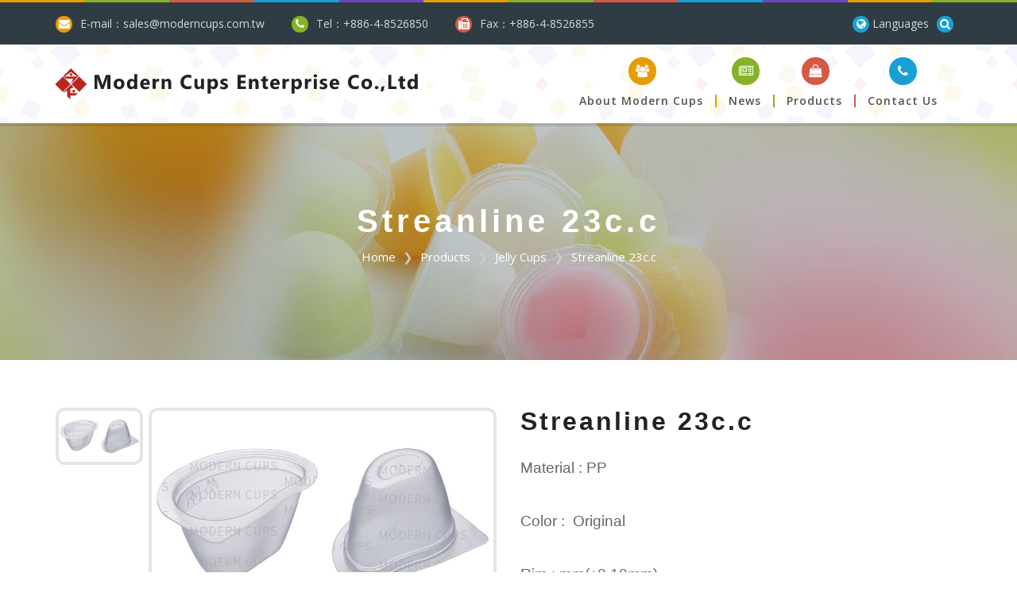

--- FILE ---
content_type: text/html
request_url: https://www.moderncups.com.tw/product/50/195
body_size: 4213
content:
<!DOCTYPE html>
<html lang=" en ">
<head>
  <meta http-equiv="Content-Type" content="text/html; charset=UTF-8">

      <title>Modern Cups</title>
<meta name="keywords" content="Modern Cups">
<meta name="description" content="Modern Cups">
<meta http-equiv="Content-Type" content="text/html; charset=UTF-8">
<meta name="viewport" content="width=device-width, initial-scale=1.0">


    <link href="https://www.moderncups.com.tw/language/en/js/plugins/jquery-ui/jquery-ui.css" rel="stylesheet">
    <link href="https://www.moderncups.com.tw/language/en/js/plugins/bootstrap/css/bootstrap.min.css" rel="stylesheet">
    <link href="https://www.moderncups.com.tw/language/en/js/plugins/font-awesome/css/font-awesome.min.css" rel="stylesheet">
    <link rel="stylesheet" type="text/css" href="https://www.moderncups.com.tw/language/en/js/plugins/rs-plugin/css/settings.css" media="screen">
    <link rel="stylesheet" type="text/css" href="https://www.moderncups.com.tw/language/en/js/plugins/selectbox/select_option1.css">
    <link rel="stylesheet" type="text/css" href="https://www.moderncups.com.tw/language/en/js/plugins/owl-carousel/owl.carousel.css" media="screen">
    <link rel="stylesheet" type="text/css" href="https://www.moderncups.com.tw/language/en/js/plugins/isotope/jquery.fancybox.css">
    <link rel="stylesheet" type="text/css" href="https://www.moderncups.com.tw/language/en/js/plugins/isotope/isotope.css">
    <link href="https://www.moderncups.com.tw/language/en/css/default.css" id="option_color" rel="stylesheet" >
    <link href="https://www.moderncups.com.tw/language/en/css/style.css" rel="stylesheet">
    <link rel="shortcut icon" href="https://www.moderncups.com.tw/language/en/img/fav.ico">


<!-- jQuery Upload File CSS -->
<link rel="stylesheet" href="https://www.moderncups.com.tw/system/js/fileupload/uploadfile.css">
<!--datetimepicker CSS -->
<link rel="stylesheet" href="https://www.moderncups.com.tw/system/js/datetimepicker/jquery.datetimepicker.css" type="text/css">
<!-- sweetalert2 CSS --> 
<link rel="stylesheet" href="https://www.moderncups.com.tw/system/js/sweetalert2/sweetalert2.min.css" type="text/css">

<script src='https://www.google.com/recaptcha/api.js'></script>
<script>	
$module = "product";
$controller = "index";
$action = "detail";
$uploadSize = "";
$wwwhome = "https://www.moderncups.com.tw";
$wwwroot = "https://www.moderncups.com.tw";
$wwwfile = "https://www.moderncups.com.tw/language/en";
$url = "https://www.moderncups.com.tw/product/";
$urlCurrent = "https://www.moderncups.com.tw/product/50/195";		
$messages = "";
$warnings = "";
</script>

<!-- Global site tag (gtag.js) - Google Analytics -->
<script async src="https://www.googletagmanager.com/gtag/js?id=UA-119171619-1"></script>
<script>
  window.dataLayer = window.dataLayer || [];
  function gtag(){dataLayer.push(arguments);}
  gtag('js', new Date());

  gtag('config', 'UA-119171619-1');
</script>

</head>

<body>
	    <header id="pageTop" class="header-wrapper">
        <div class="container-fluid color-bar top-fixed clearfix">
            <div class="row">
                <div class="col-sm-1 col-xs-2 bg-color-1">fix bar</div>
                <div class="col-sm-1 col-xs-2 bg-color-2">fix bar</div>
                <div class="col-sm-1 col-xs-2 bg-color-3">fix bar</div>
                <div class="col-sm-1 col-xs-2 bg-color-4">fix bar</div>
                <div class="col-sm-1 col-xs-2 bg-color-5">fix bar</div>
                <div class="col-sm-1 col-xs-2 bg-color-1">fix bar</div>
                <div class="col-sm-1 bg-color-2 hidden-xs">fix bar</div>
                <div class="col-sm-1 bg-color-3 hidden-xs">fix bar</div>
                <div class="col-sm-1 bg-color-4 hidden-xs">fix bar</div>
                <div class="col-sm-1 bg-color-5 hidden-xs">fix bar</div>
                <div class="col-sm-1 bg-color-1 hidden-xs">fix bar</div>
                <div class="col-sm-1 bg-color-2 hidden-xs">fix bar</div>
            </div>
        </div>
        <div class="top-info-bar bg-color-7">
            <div class="container">
                <div class="row">
                    <div class="col-sm-9 hidden-xs">
                        <ul class="list-inline topList">
                            <li><i class="fa fa-envelope bg-color-1" aria-hidden="true"></i><a href="mailto:sales@moderncups.com.tw">E-mail：sales@moderncups.com.tw</a></li>
                            <li><i class="fa fa-phone bg-color-2" aria-hidden="true"></i>Tel：+886-4-8526850</li>
                            <li><i class="fa fa-fax bg-color-3" aria-hidden="true"></i>Fax：+886-4-8526855</li>
                        </ul>
                    </div>
                    <div class="col-sm-3 col-xs-12">
                        <ul class="list-inline functionList">
                            <li>
                                <div class="dropdown language">
                                    <button class="dropdown-toggle" type="button" id="dropdownMenuButton" data-toggle="dropdown" aria-haspopup="true" aria-expanded="false">
                                        <i class="fa fa-globe bg-color-4" aria-hidden="true"></i> Languages
                                    </button>
                                    <div class="dropdown-menu" aria-labelledby="dropdownMenuButton">
                                        <a class="dropdown-item" href="https://www.moderncups.com.tw/tw" title="繁體中文">繁體中文</a>
                                        <a class="dropdown-item" href="https://www.moderncups.com.tw" title="English">English</a>
                                        <a class="dropdown-item" href="https://www.moderncups.com.tw/jp" title="日本語">日本語</a>
                                    </div>
                                </div>
                            </li>
                            <li>
                                <div class="dropdown language search">
                                    <button class="dropdown-toggle" type="button" id="dropdownMenuButton2" data-toggle="dropdown" aria-haspopup="true" aria-expanded="false">
                                        <i class="fa fa-search bg-color-4" aria-hidden="true"></i>
                                    </button>
                                    <div class="dropdown-menu" aria-labelledby="dropdownMenuButton2">
                                        <div class="input-group">
                                            <form role="form" method="GET" action="https://www.moderncups.com.tw/product/search">
                                                <input type="text" name="keyword" class="form-control" placeholder="Product Search" aria-describedby="basic-addon21">
                                                <button type="submit" class="input-group-addon" id="basic-addon21"><i class="fa fa-search" aria-hidden="true"></i></button>
                                            </form>
                                        </div>
                                    </div>
                                </div>
                            </li>
                        </ul>
                    </div>                    
                </div>
            </div>
        </div>
        <nav id="menuBar" class="navbar navbar-default lightHeader" role="navigation">
            <div class="container">
                <div class="navbar-header">
                    <button type="button" class="navbar-toggle" data-toggle="collapse" data-target=".navbar-ex1-collapse">
                        <span class="sr-only">Toggle navigation</span>
                        <span class="icon-bar"></span>
                        <span class="icon-bar"></span>
                        <span class="icon-bar"></span>
                    </button>
                    <a class="navbar-brand" href="https://www.moderncups.com.tw" title="Home"><img src="https://www.moderncups.com.tw/language/en/img/logo.svg"></a>
                </div>
                <div class="collapse navbar-collapse navbar-ex1-collapse">
                    <ul class="nav navbar-nav navbar-right">
                        <li class="dropdown singleDrop color-1">
                            <a href="javascript:void(0)" title="About Modern Cups" class="dropdown-toggle" data-toggle="dropdown" role="button" aria-haspopup="true" aria-expanded="false">
                                <i class="fa fa-users bg-color-1" aria-hidden="true"></i>
                                <span>About Modern Cups</span>
                            </a>
                            <ul class="dropdown-menu dropdown-menu-right">
                                                            <li><a href="https://www.moderncups.com.tw/about/20" title="Company Intro.">Company Intro.</a></li>
                                                            <li><a href="https://www.moderncups.com.tw/about/19" title="History">History</a></li>
                                                            <li><a href="https://www.moderncups.com.tw/about/21" title="Factory Equipment">Factory Equipment</a></li>
                                                            <li><a href="https://www.moderncups.com.tw/about/17" title="Order Procedure">Order Procedure</a></li>
                                                            <li><a href="https://www.moderncups.com.tw/about/18" title="Production Process">Production Process</a></li>
                                                            <li><a href="https://www.moderncups.com.tw/about/23" title="Certificate of Registration">Certificate of Registration</a></li>
                            
                            </ul>
                        </li>
                        <li class="color-2">
                            <a href="https://www.moderncups.com.tw/news" title="News">
                                <i class="fa fa-newspaper-o bg-color-2"></i>
                                <span>News</span>
                            </a>
                        </li>
                        <li class="dropdown singleDrop color-3">
                            <a href="javascript:void(0)" title="Products" class="dropdown-toggle" data-toggle="dropdown" role="button" aria-haspopup="true" aria-expanded="false">
                                <i class="fa fa-shopping-bag bg-color-3" aria-hidden="true"></i>
                                <span>Products</span>
                            </a>
                            <ul class="dropdown-menu dropdown-menu-right">
                                                            
                                <li class="dropdown dropdown-submenu">
                                    <a href="https://www.moderncups.com.tw/product/38" title="PP Cups">PP Cups</a>
                                </li>
                                                            
                                <li class="dropdown dropdown-submenu">
                                    <a href="https://www.moderncups.com.tw/product/50" title="Jelly Cups">Jelly Cups</a>
                                </li>
                                                            
                                <li class="dropdown dropdown-submenu">
                                    <a href="https://www.moderncups.com.tw/product/51" title="Food Containers">Food Containers</a>
                                </li>
                                                            
                                <li class="dropdown dropdown-submenu">
                                    <a href="https://www.moderncups.com.tw/product/53" title="Ice Cream Containers">Ice Cream Containers</a>
                                </li>
                                                            
                                <li class="dropdown dropdown-submenu">
                                    <a href="https://www.moderncups.com.tw/product/54" title="Customized Products">Customized Products</a>
                                </li>
                            
                            </ul>
                        </li>
                        <li class="color-4">
                            <a href="https://www.moderncups.com.tw/contact" title="Contact us">
                                <i class="fa fa-phone bg-color-4"></i>
                                <span>Contact us</span>
                            </a>
                        </li>
                    </ul>
                </div>
            </div>
        </nav>
    </header>
			

	
	    <main>
        <section class="pageTitleSection" style="background: url(/archive/product/group/bg-banner-2.jpg) center center no-repeat;">
            <div class="container">
                <div class="pageTitleInfo">
                    <h1>Streanline 23c.c</h1>
                    <ol class="breadcrumb">
                        <li><a href="https://www.moderncups.com.tw" title="Home">Home</a></li>
                        <li><a href="https://www.moderncups.com.tw/product" title="Products">Products</a></li>
                        <li><a href="https://www.moderncups.com.tw/product/50" title="Jelly Cups">Jelly Cups</a></li> <li><a href="https://www.moderncups.com.tw/product/50/195" title="Streanline 23c.c">Streanline 23c.c</a></li>
                    </ol>
                </div>
            </div>
        </section>
        <section class="full-width clearfix pdt-info">
          <div class="container">
            <div class="row">
              <div class="col-md-6 col-sm-7 col-xs-12">
                <div class="product-gallery">
                  <div class="product-gallery-content">
                    <ul class="product-gallery-preview">
                                          <li id="preview1"  class="current" >
                        <img src="/archive/product/item/images/果凍/PP果凍_水滴型_副本.jpg" alt="ALT說明" class="img-responsive">
                      </li>
                    
                    </ul>
                  </div>

                  <ul class="product-gallery-thumblist">
                    
                    <li  class="active" >
                      <a href="#preview1">
                      <img src="/archive/product/item/images/果凍/PP果凍_水滴型_副本.jpg" alt="ALT說明" class="img-responsive">
                      </a>
                    </li>
                                      
                  </ul>
                </div>
              </div>

              <div class="col-md-6 col-sm-5 col-xs-12">
                <div class="product-info">
                  <h1 class="product-title">Streanline 23c.c</h1>
                  <div class="webrditor">
                      <p><span style="font-family: comic sans ms,sans-serif; font-size: 14pt;">Material&nbsp;: PP</span></p>
<p><span style="font-family: comic sans ms,sans-serif; font-size: 14pt;">Color&nbsp;:&nbsp; Original</span></p>
<p><span style="font-family: comic sans ms,sans-serif; font-size: 14pt;">Rim&nbsp;: mm(&plusmn;0.10mm)</span></p>
<p><span style="font-family: comic sans ms,sans-serif; font-size: 14pt;">Height&nbsp;: 31mm(&plusmn;0.15mm)</span></p>
<p><span style="font-family: comic sans ms,sans-serif; font-size: 14pt;">Capacity&nbsp;: 23cc(&plusmn;0.2%,-0)</span></p>
<p><span style="font-family: comic sans ms,sans-serif; font-size: 14pt;">N.W.&nbsp;: 1.2g(&plusmn;0.2g)</span></p>
<p><span style="font-family: comic sans ms,sans-serif; font-size: 14pt;">Case Size&nbsp;: 451*430*385(mm)</span></p>
<p><span style="font-family: comic sans ms,sans-serif; font-size: 14pt;">Case G.W.&nbsp;:10.4KGS </span></p>
<p><span style="font-family: comic sans ms,sans-serif; font-size: 14pt;">Pcs/Carton&nbsp; : 8000 PCS</span></p>
                  </div>
                  <a href="javascript:history.back()" title="Back" class="add-to-cart btn btn-primary">Back</a>
                </div>
              </div>
            </div>
          </div>
        </section>
        <section class="product-review clearfix">
          <div class="container">
            <div class="tabCommon">
              <ul class="nav nav-tabs">
                
                <li class="active"><a data-toggle="tab" href="#menu1">Related</a></li>
                
                              <li><a data-toggle="tab" href="#menu2">Description</a></li>
                
              </ul>
              <div class="tab-content">
                
                              <div id="menu2" class="tab-pane fade">
                  <div class="webeditor">
                      <p><span style="font-family: comic sans ms,sans-serif; font-size: 14pt;">Material&nbsp;: PP</span></p>
<p><span style="font-family: comic sans ms,sans-serif; font-size: 14pt;">Character&nbsp;: Sturdiness , Impact , Grease Resistance , Flame Resistance , Chemical Resistance , Elongation </span></p>
<p><span style="font-family: comic sans ms,sans-serif; font-size: 14pt;">Heat Resistance&nbsp;: 100&deg;C</span></p>
                  </div>
                </div>
                
              </div>
            </div>
          </div>
        </section>
        <section class="productSection">
          <div class="container">
            <div class="sectionTitle text-center clearfix">
              <h2>
                <span class="shape shape-left bg-color-4"></span>
                <span>Related Products</span>
                <span class="shape shape-right bg-color-4"></span>
              </h2>
            </div>
            <div class="owl-carousel partnersLogoSlider">
                          <div class="box bg-color-2">
                  <div class="box-img border-color-2 text-center">
                      <a href="/archive/product/item/images/果凍/PP果凍_正心型_副本.jpg" class="fancybox-pop">
                          <img src="/archive/product/item/images/果凍/PP果凍_正心型_副本.jpg" alt="Heart 32.7c.c" class="img-responsive">
                      </a>
                      <a href="/archive/product/item/images/果凍/PP果凍_正心型_副本.jpg" class="btn-block fancybox-pop"><i class="fa fa-search-plus" aria-hidden="true"></i></a>
                  </div>
                  <div class="box-info text-center">
                      <a href="https://www.moderncups.com.tw/product/50/189" title="Heart 32.7c.c">
                        <h4>Heart 32.7c.c</h4>
                      </a>
                      <a href="https://www.moderncups.com.tw/product/50/189" title="More" class="btn btn-primary">More</a>
                  </div>
              </div>
                          <div class="box bg-color-2">
                  <div class="box-img border-color-2 text-center">
                      <a href="/archive/product/item/images/果凍/PP果凍杯_蓮霧型_副本.jpg" class="fancybox-pop">
                          <img src="/archive/product/item/images/果凍/PP果凍杯_蓮霧型_副本.jpg" alt="Hexagon Shape 58mm 38c.c" class="img-responsive">
                      </a>
                      <a href="/archive/product/item/images/果凍/PP果凍杯_蓮霧型_副本.jpg" class="btn-block fancybox-pop"><i class="fa fa-search-plus" aria-hidden="true"></i></a>
                  </div>
                  <div class="box-info text-center">
                      <a href="https://www.moderncups.com.tw/product/50/192" title="Hexagon Shape 58mm 38c.c">
                        <h4>Hexagon Shape 58mm 38c.c</h4>
                      </a>
                      <a href="https://www.moderncups.com.tw/product/50/192" title="More" class="btn btn-primary">More</a>
                  </div>
              </div>
                          <div class="box bg-color-2">
                  <div class="box-img border-color-2 text-center">
                      <a href="/archive/product/item/images/果凍/PP果凍_斜桃型_副本.jpg" class="fancybox-pop">
                          <img src="/archive/product/item/images/果凍/PP果凍_斜桃型_副本.jpg" alt="Peach Slash 25c.c" class="img-responsive">
                      </a>
                      <a href="/archive/product/item/images/果凍/PP果凍_斜桃型_副本.jpg" class="btn-block fancybox-pop"><i class="fa fa-search-plus" aria-hidden="true"></i></a>
                  </div>
                  <div class="box-info text-center">
                      <a href="https://www.moderncups.com.tw/product/50/193" title="Peach Slash 25c.c">
                        <h4>Peach Slash 25c.c</h4>
                      </a>
                      <a href="https://www.moderncups.com.tw/product/50/193" title="More" class="btn btn-primary">More</a>
                  </div>
              </div>
            
            </div>
          </div>
        </section>
    </main>

	
	    <footer>
        <div class="container-fluid color-bar clearfix">
            <div class="row">
                <div class="col-sm-1 col-xs-2 bg-color-1">fix bar</div>
                <div class="col-sm-1 col-xs-2 bg-color-2">fix bar</div>
                <div class="col-sm-1 col-xs-2 bg-color-3">fix bar</div>
                <div class="col-sm-1 col-xs-2 bg-color-4">fix bar</div>
                <div class="col-sm-1 col-xs-2 bg-color-5">fix bar</div>
                <div class="col-sm-1 col-xs-2 bg-color-1">fix bar</div>
                <div class="col-sm-1 bg-color-2 hidden-xs">fix bar</div>
                <div class="col-sm-1 bg-color-3 hidden-xs">fix bar</div>
                <div class="col-sm-1 bg-color-4 hidden-xs">fix bar</div>
                <div class="col-sm-1 bg-color-5 hidden-xs">fix bar</div>
                <div class="col-sm-1 bg-color-1 hidden-xs">fix bar</div>
                <div class="col-sm-1 bg-color-2 hidden-xs">fix bar</div>
            </div>
        </div>
        <div class="footerInfoArea full-width clearfix">
            <div class="container">
                <div class="row">
                   <div class="col-md-5 col-sm-4">
                     <img src="https://www.moderncups.com.tw/language/en/img/logo-f.svg" class="logo-footer">
                   </div>
                   <div class="col-md-6 col-sm-6"><address>
<ul>
<li><span class="bold"><i class="fa fa-map-marker">&nbsp;</i>&nbsp; Add：No.13-5, Daxi Rd., Dacun Township, Changhua County 515, Taiwan </span></li>
<li><span class="bold"><i class="fa fa-phone">&nbsp;</i> Tel：</span>+886-4-8526850</li>
<li><span class="bold"><i class="fa fa-fax">&nbsp;</i> Fax：</span>+886-4-8526855</li>
<li><span class="bold"><i class="fa fa-envelope-o">&nbsp;</i> E-mail：</span><a href="mailto:sales@moderncups.com.tw">sales@moderncups.com.tw</a></li>
</ul>
</address></div>
<div class="col-md-1 col-sm-2 qr-code"><img src="/archive/system/seo/qrcode.svg" /></div>
                </div>
            </div>
        </div>
        <div class="copyRight clearfix">
            <div class="container">
                <div class="copyRightText text-center">
                    <p>Copyright © 2017 今仁企業股份有限公司 All rights reserved. Designed by <a href="http://www.atteipo.com.tw/" target="_blank">ATTEIPO</a></p>
                </div>
            </div>
        </div>
        <div class="scrolling">
            <a href="#pageTop" class="backToTop hidden-xs" id="backToTop">
               <i class="fa fa-arrow-up" aria-hidden="true"></i>
            </a>
        </div>
    </footer>	
	
	    <script src="https://ajax.googleapis.com/ajax/libs/jquery/1.11.3/jquery.min.js"></script>
    <script src="https://www.moderncups.com.tw/language/en/js/plugins/jquery-ui/jquery-ui.js"></script>
    <script src="https://www.moderncups.com.tw/language/en/js/plugins/bootstrap/js/bootstrap.min.js"></script>
    <script src="https://www.moderncups.com.tw/language/en/js/plugins/rs-plugin/js/jquery.themepunch.tools.min.js"></script>
    <script src="https://www.moderncups.com.tw/language/en/js/plugins/rs-plugin/js/jquery.themepunch.revolution.min.js"></script>
    <script src="https://www.moderncups.com.tw/language/en/js/plugins/owl-carousel/owl.carousel.js"></script>
    <script src="https://cdnjs.cloudflare.com/ajax/libs/waypoints/2.0.3/waypoints.min.js"></script>
    <script src="https://www.moderncups.com.tw/language/en/js/plugins/isotope/isotope.min.js"></script>
    <script src="https://www.moderncups.com.tw/language/en/js/plugins/isotope/jquery.fancybox.pack.js"></script>
    <script src="https://www.moderncups.com.tw/language/en/js/plugins/isotope/isotope-triger.js"></script>
    <script src="https://www.moderncups.com.tw/language/en/js/plugins/velocity/velocity.min.js"></script>
    <script src="https://www.moderncups.com.tw/language/en/js/plugins/smoothscroll/SmoothScroll.js"></script>
    <script src="https://www.moderncups.com.tw/language/en/js/custom.js"></script>

    
<!-- printThis Plugin -->
<script language="javascript" src="https://www.moderncups.com.tw/system/js/printThis/printThis.js"></script>
<!-- jquery custom Plugin -->
<script language="javascript" src="https://www.moderncups.com.tw/system/js/jquery.custom.js"></script>
<!-- datetimepicker Plugin -->
<script src="https://www.moderncups.com.tw/system/js/datetimepicker/jquery.datetimepicker.js"></script>
<!-- jQuery Upload File Plugin -->
<script src="https://www.moderncups.com.tw/system/js/fileupload/jquery.uploadfile.js"></script> 
<!-- sweetalert2 Plugin --> 
<script src="https://www.moderncups.com.tw/system/js/sweetalert2/sweetalert2.min.js"></script> 

<script type="text/javascript" src="//static.addtoany.com/menu/page.js"></script>
</body>
</html>



--- FILE ---
content_type: text/css
request_url: https://www.moderncups.com.tw/language/en/js/plugins/selectbox/select_option1.css
body_size: 1758
content:

/* CSS Document */

/*............................................ Start Select Box ....................................*/

.sbHolder { width:96px; height:33px; float:left; position:relative; font-family: 'MyriadProSemibold'; font-size:14px; color:#613c40 !important; font-weight:normal; background:#ffffff; border:1px solid #9c9c9c; margin-right:10px;/*  -webkit-border-radius: 9px;-moz-border-radius: 9px;border-radius: 9px;  */
}
.sbSelector { width:94px; height:34px; position:absolute; top:0; left:0; display:block; line-height:34px; outline:none; overflow:hidden; text-indent:20px;
}
.sbSelector:link, .sbSelector:visited, .sbSelector:hover { color:#00f !important; outline:none; text-decoration:none; 
}
.sbToggle { width:14px; height:10px; position:absolute; top:14px; right:15px; display:block; outline:none; background:url(../images/arrow-down-1.png) no-repeat; 
}
.sbToggle:hover { 
}
.sbToggleOpen { 
}
.sbToggleOpen:hover { 
}
.sbHolderDisabled { background:none; border:none;
}
.sbHolderDisabled .sbHolder { 
}
.sbHolderDisabled .sbToggle { 
}
.sbOptions { width:96px !important; position:absolute; right:-1px !important; top:32px; padding:0; list-style:none; z-index:1; overflow-y:auto; background:#ffffff; border:1px solid #9c9c9c;/*  -webkit-border-radius: 5px;-moz-border-radius: 5px;border-radius: 5px; */ max-height:inherit !important; margin-top: -1px;
}
.sbOptions li { padding:0px 0px 0px 0px;
}
.sbOptions a { display:block; font-size:14px; font-family: 'MyriadProSemibold'; color:#000000; line-height:16px; outline:none; padding:6px 0px 6px 20px; border-bottom:none; 
}
.sbOptions a:link, .sbOptions a:visited { color:#613c40; text-decoration:none;
}
.sbOptions a:hover { color:#00f !important;
}
.sbOptions li.last a { border-bottom:none;
}
.sbOptions .sbDisabled { display:block; color:#484848; padding:0px 0px 0px 0px; border-bottom:none;
}
.sbOptions .sbGroup { display:block; color:#484848; font-weight:normal; padding:0px 0px 0px 0px; border-bottom:none;
}
.sbOptions .sbSub { padding-left:0px;
}

/*............................................ End Select Box ....................................*/


.requerd .sbHolder { border:1px solid #c83157;}
.inc-color .sbHolder { border:1px solid #e6e6e6;} 


/*............................................ Start Select Box2 ....................................*/
.stblk_1 .sbHolder { border:1px solid #e6e6e6;} 
.stblk_1 .sbOptions { width:96px !important; position:absolute; right:0px !important; top:32px; padding:0; list-style:none; z-index:1; overflow-y:auto; background:#ffffff; border:1px solid #f3f3f3; -webkit-border-radius: 5px 5px 5px 5px;-moz-border-radius: 5px 5px 5px 5px;border-radius: 5px 5px 5px 5px; max-height:inherit !important;}

/*............................................ Start Select Box3 ....................................*/
.set_order-rt .sbHolder { border:1px solid #e6e6e6;width:226px; margin-right:0px;} 
.set_order-rt .sbOptions { width:226px !important; position:absolute; right:0px !important; top:32px; padding:0; list-style:none; z-index:1; overflow-y:auto; background:#ffffff; border:1px solid #f3f3f3; -webkit-border-radius: 0 0 5px 5px;-moz-border-radius: 0 0 5px 5px;border-radius: 0 0 5px 5px; max-height:inherit !important;}
.set_order-rt .sbOptions { width:226px !important; position:absolute; right:0px !important; top:32px; padding:0; list-style:none; z-index:1; overflow-y:auto; background:#ffffff; border:1px solid #f3f3f3; -webkit-border-radius: 5px 5px 5px 5px;-moz-border-radius: 5px 5px 5px 5px;border-radius: 5px 5px 5px 5px; max-height:inherit !important;}

.set_order-rt .sbSelector { width:225px; height:34px; position:absolute; top:0; left:0; display:block; line-height:34px; outline:none; overflow:hidden; text-indent:20px;}


.set_order-rt2 .sbHolder { border:1px solid #e6e6e6;width:226px;} 
.set_order-rt2 .sbOptions { width:226px !important; position:absolute; right:0px !important; top:32px; padding:0; list-style:none; z-index:1; overflow-y:auto; background:#ffffff; border:1px solid #f3f3f3; -webkit-border-radius: 0 0 5px 5px;-moz-border-radius: 0 0 5px 5px;border-radius: 0 0 5px 5px; max-height:inherit !important;}
.set_order-rt2 .sbOptions { width:226px !important; position:absolute; right:0px !important; top:32px; padding:0; list-style:none; z-index:1; overflow-y:auto; background:#ffffff; border:1px solid #f3f3f3; -webkit-border-radius: 5px 5px 5px 5px;-moz-border-radius: 5px 5px 5px 5px;border-radius: 5px 5px 5px 5px; max-height:inherit !important;}
.set_order-rt2 .sbSelector { width:225px; height:34px; position:absolute; top:0; left:0; display:block; line-height:34px; outline:none; overflow:hidden; text-indent:20px;}


.set_order-rt3 .sbHolder { border:1px solid #e6e6e6;width:183px;} 
.set_order-rt3 .sbOptions { width:183px !important; position:absolute; right:0px !important; top:32px; padding:0; list-style:none; z-index:1; overflow-y:auto; background:#ffffff; border:1px solid #f3f3f3; -webkit-border-radius: 0 0 5px 5px;-moz-border-radius: 0 0 5px 5px;border-radius: 0 0 5px 5px; max-height:inherit !important;}
.set_order-rt3 .sbOptions { width:183px !important; position:absolute; right:0px !important; top:32px; padding:0; list-style:none; z-index:1; overflow-y:auto; background:#ffffff; border:1px solid #f3f3f3; -webkit-border-radius: 5px 5px 5px 5px;-moz-border-radius: 5px 5px 5px 5px;border-radius: 5px 5px 5px 5px; max-height:inherit !important;}
.set_order-rt3 .sbSelector { width:180px; height:34px; position:absolute; top:0; left:0; display:block; line-height:34px; outline:none; overflow:hidden; text-indent:20px;}


.left_content_blk2.bbq{
	height: auto;
}

/*custom style*/

/* LANGUAGE LIST */
.LanguageList .sbHolder, .LanguageList .sbSelector{
	/*width: 100% !important;*/
	height: 21px !important;
}

.LanguageList .sbHolder{
	background-color: transparent;
	border: none;
	margin: 0;
}
.LanguageList .sbSelector:link, .LanguageList .sbSelector:visited, .LanguageList .sbSelector:hover{
	color: rgba(255, 255, 255, 0.8) !important;
	text-transform: capitalize;
}
.LanguageList .sbSelector{
	font-family: 'Open Sans', Microsoft JhengHei, sans-serif;
	font-weight: 600;
	font-size: 14px;
	line-height: 21px;
	text-indent: 0px;
	font-weight: 600;
	text-transform: capitalize;
}
.LanguageList .sbToggle {
	background: rgba(0, 0, 0, 0) url("images/arrow-down-1.png") no-repeat scroll 0 0;
	height: 5px;
	right: 0;
	top: 9px;
	/*width: 9px;*/
}
.LanguageList .sbOptions{
	width: auto !important;
	background-color: #ffffff;
	border: 1px solid #e5e5e5;
	right: -6px !important;
	border-radius: 4px;
	z-index: 1500;
	margin-top: 13px;
}
.LanguageList .sbOptions li{
	padding: 4px;
	border: none;
	width: 100%;
}
.LanguageList .sbOptions li:last-child{
	border-bottom: none;
}
.LanguageList .sbOptions a{
	color: #969696 !important;
	font-family: 'Open Sans', Microsoft JhengHei, sans-serif;
	font-size: 12px;
	padding: 6px 12px;
	text-transform: capitalize;
}
.LanguageList .sbOptions a:hover{
    color: #fff !important;
    background-color: #84bed6;
}

/* LIGHT DROP */
.lightDrop .sbHolder, .lightDrop .sbSelector{
	width: 100% !important;
	height: 50px !important;
}

.lightDrop .sbHolder{
	background-color: transparent;
	border: 1px solid #dedede;
	margin: 20px 0 0 0;
	border-radius: 4px;
}
.lightDrop .sbSelector:link, .lightDrop .sbSelector:visited, .lightDrop .sbSelector:hover{
	color: #666666 !important;
	text-transform: capitalize;
}
.lightDrop .sbSelector{
	font-family: 'Open Sans', Microsoft JhengHei, sans-serif;
	color: #666666;
	font-weight: 600;
	font-size: 14px;
	line-height: 51px;
	text-indent: 20px;
}
.lightDrop .sbToggle {
	background: rgba(0, 0, 0, 0) url("images/arrow-down-2.png") no-repeat scroll 0 0;
	height: 6px;
	right: 20px;
	top: 21px;
	width: 9px;
}
.lightDrop .sbOptions{
	width: 100% !important;
	background-color: #ffffff;
	border: 1px solid #dedede;
	right: 0 !important;
	border-radius: 4px;
	z-index: 100;
}
.lightDrop .sbOptions li{
	padding: 4px;
	border-bottom: 1px solid #dedede;
}
.lightDrop .sbOptions li:last-child{
	border-bottom: none;
}
.lightDrop .sbOptions a{
	color: #969696 !important;
	font-family: 'Open Sans', Microsoft JhengHei, sans-serif;
	font-size: 12px;
	padding: 11px 17px;
	text-transform: capitalize;
}
.lightDrop .sbOptions a:hover{
    color: #ea7066 !important;
    background-color: #f5f5f5;
}
.lightDrop.addCircle .sbHolder{
	border-radius: 25px;
}

/* BOOKING DROP */
.bookingDrop .sbHolder, .bookingDrop .sbSelector{
	width: 100% !important;
	height: 45px !important;
}

.bookingDrop .sbHolder{
	background-color: #ffffff;
	border: none;
	margin: 0;
	border-radius: 7px;
	border: 3px solid #f7e0a5;
}
.bookingDrop.alt .sbHolder{
	border-color: #daeab4;
}
.bookingDrop .sbSelector:link, .bookingDrop .sbSelector:visited, .bookingDrop .sbSelector:hover{
	color: #222222 !important;
	text-transform: capitalize;
}
.bookingDrop .sbSelector{
	font-family: 'Open Sans', Microsoft JhengHei, sans-serif;
	font-size: 14px;
	line-height: 42px;
	text-indent: 12px;
}
.bookingDrop .sbToggle {
	background: rgba(0, 0, 0, 0) url("images/check-drop-1.png") no-repeat scroll 0 0;
	height: 39px;
	right: 0px;
	top: 0px;
	width: 25px;
}
.bookingDrop.alt .sbToggle{
	background: rgba(0, 0, 0, 0) url("images/check-drop-2.png") no-repeat scroll 0 0;
}
.bookingDrop .sbOptions{
	width: 100% !important;
	background-color: #ffffff;
	border: 1px solid #e5e5e5;
	right: 0 !important;
	border-radius: 4px;
	z-index: 100;
	margin-top: -3px;
}
.bookingDrop .sbOptions li{
	padding: 4px;
	border-bottom: 1px solid #e5e5e5;
}
.bookingDrop .sbOptions li:last-child{
	border-bottom: none;
}
.bookingDrop .sbOptions a{
	color: #969696 !important;
	font-family: 'Open Sans', Microsoft JhengHei, sans-serif;
	font-size: 14px;
	padding: 11px 17px;
	text-transform: uppercase;
}
.bookingDrop .sbOptions a:hover{
    color: #f0c24b !important;
    background-color: #f5f5f5;
}

/* DROP DOWN STYLING */
.dropGeneral .sbHolder, .dropGeneral .sbSelector{
	width: 100% !important;
	height: 50px !important;
}

.dropGeneral .sbHolder{
	background-color: transparent;
	border: 2px solid #dedede;
	margin: 0 0 30px 0;
	border-radius: 0;
}
.dropGeneral.border-color-3 .sbHolder{
	border-color: #ea7066;
}
.dropGeneral.grayBg .sbHolder{
	background-color: #f8f8f8;
	border-color: #f8f8f8;
}
.dropGeneral.bg-color-3 .sbHolder{
	background-color: #ea7066;
	border-color: #ea7066;
}
.dropGeneral.bg-color-2 .sbHolder{
	background-color: #b5d56a;
	border-color: #b5d56a;
}
.dropGeneral.border-color-2 .sbHolder{
	border-color: #b5d56a;
}
.dropGeneral.bg-color-5 .sbHolder{
	background-color: #a597e7;
	border-color: #a597e7;
}
.dropGeneral.border-color-5 .sbHolder{
	border-color: #a597e7;
}
.dropGeneral.bg-color-6 .sbHolder{
	background-color: #ea77ad;
	border-color: #ea77ad;
}
.dropGeneral.border-color-6 .sbHolder{
	border-color: #ea77ad;
}
.dropGeneral.roundOne .sbHolder{
	border-radius: 7px;
}
.dropGeneral.roundTwo .sbHolder{
	border-radius: 25px;
}
.dropGeneral.roundThree .sbHolder{
	border-radius: 3px;
}



.dropGeneral .sbSelector:link, .dropGeneral .sbSelector:visited, .dropGeneral .sbSelector:hover{
	color: #666666 !important;
	text-transform: capitalize;
}
.dropGeneral.colorBg .sbSelector:link, .dropGeneral.colorBg .sbSelector:visited, .dropGeneral.colorBg .sbSelector:hover{
	color: #ffffff !important;
	text-transform: capitalize;
}

.dropGeneral .sbSelector{
	font-family: 'Open Sans', Microsoft JhengHei, sans-serif;
	color: #666666;
	font-weight: 600;
	font-size: 14px;
	line-height: 48px;
	text-indent: 20px;
}
.dropGeneral.colorBg .sbSelector{
	color: #ffffff;
}

.dropGeneral .sbToggle {
	background: rgba(0, 0, 0, 0) url("images/down-arrow-gray.png") no-repeat scroll 0 0;
	height: 6px;
	right: 20px;
	top: 21px;
	width: 11px;
}
.dropGeneral.colorBg .sbToggle{
	background: rgba(0, 0, 0, 0) url("images/down-arrow-white.png") no-repeat scroll 0 0;
}

.dropGeneral .sbOptions{
	width: 100% !important;
	background-color: #ffffff;
	border: 1px solid #dedede;
	right: 0 !important;
	border-radius: 4px;
	z-index: 100;
}
.dropGeneral .sbOptions li{
	padding: 4px;
	border-bottom: 1px solid #dedede;
}
.dropGeneral .sbOptions li:last-child{
	border-bottom: none;
}
.dropGeneral .sbOptions a{
	color: #969696 !important;
	font-family: 'Open Sans', Microsoft JhengHei, sans-serif;
	font-size: 12px;
	padding: 11px 17px;
	text-transform: capitalize;
}
.dropGeneral .sbOptions a:hover{
    color: #ea7066 !important;
    background-color: #f5f5f5;
}
.dropGeneral.addCircle .sbHolder{
	border-radius: 25px;
}

--- FILE ---
content_type: text/css
request_url: https://www.moderncups.com.tw/language/en/css/default.css
body_size: 1772
content:
/*=== MIXINS ===*/
/*=== VARIABLES ===*/
/*=== MEDIA QUERY ===*/
/*================= $color1 ==================*/
.color-1,
.courseList .media-body .list-inline.btnPart.btn-yellow > li a.btn-link:hover {
  color: #e89b00 !important;
}

.navbar-default.lightHeader .navbar-nav > li.active.color-1 > a,
.navbar-nav > li.color-1 > a:hover span,
.navbar-nav > li.color-1.singleDrop > .dropdown-menu li.active > a,
.navbar-nav > li.color-1.singleDrop > .dropdown-menu li.active li.active a,
.navbar-nav > li.color-1.singleDrop.open a > span,
.navbar-default.lightHeader .navbar-nav > li.active.color-1 > a,
.navbar-nav > li.color-1 > a:hover span,
.sectionLink:hover .border-color-1,
.block .list-inline.btn-yellow .btn-link:hover,
.teamContent:hover .teamInfo h3 a,
.eventContent .list-inline.btn-yellow .btn-primary:hover {
  color: #e89b00;
}

.bg-color-1,
.courseList .media-body .list-inline.btnPart.btn-yellow > li a.btn-primary:hover {
  background-color: #e89b00 !important;
}

.navbar-nav > li.color-1.singleDrop > .dropdown-menu li a:hover,
.navbar-nav > li.color-1.singleDrop > .dropdown-menu li.active a:hover,
.block .list-inline.btn-yellow .btn-primary:hover {
  background-color: #e89b00;
}

.border-color-1 {
  border-color: #e89b00 !important;
}

.table-curved > thead:first-child > tr > th:first-child,
.cartInfo .table-responsive .table thead tr {
  border-color: #e89b00;
}

.navbar-nav > li.color-1.dropdown a:after {
  border-bottom-color: #e89b00;
}

@media (min-width: 768px) {
  .navbar-nav > li.color-1 > a > span,
  .navbar-nav > li.color-1.singleDrop > .dropdown-menu,
  .navbar-nav > li.color-1.singleDrop > .dropdown-menu li .dropdown-menu,
  .navbar-nav > li.color-1 > a > span {
    border-color: #e89b00;
  }
}

/*================= $color2 ==================*/
.color-2,
.courseList .media-body .list-inline.btnPart.btn-green > li a.btn-link:hover {
  color: #86b226 !important;
}

.navbar-nav > li.dropdown.megaDropMenu.open > a > span,
.navbar-default.lightHeader .navbar-nav > li.active.color-2 > a,
.navbar-nav > li.color-2 > a:hover span,
.navbar-nav > li.color-2.dropdown.megaDropMenu .dropdown-menu .list-unstyled li.listHeading,
.navbar-nav > li.color-2.dropdown.megaDropMenu .dropdown-menu .list-unstyled li:first-child,
.navbar-nav > li.color-2.dropdown.megaDropMenu .dropdown-menu .list-unstyled li.active > a,
.navbar-nav > li.color-2.dropdown.megaDropMenu .dropdown-menu .list-unstyled li.active li.active a,
.navbar-nav > li.color-2.dropdown.megaDropMenu .open a > span,
.sectionLink:hover .border-color-2,
.block .list-inline.btn-green .btn-link:hover,
.eventContent .list-inline.btn-green .btn-primary:hover,
.count-down #simple_timer .table-cell.hour .tab-val {
  color: #86b226;
}

.bg-color-2,
.priceRange .progress .progress-bar,
.priceRange .progress .bulet,
.courseList .media-body .list-inline.btnPart.btn-green > li a.btn-primary:hover {
  background-color: #86b226 !important;
}

.navbar-nav > li.color-2.dropdown.megaDropMenu .dropdown-menu .list-unstyled li a:hover,
.block .list-inline.btn-green .btn-primary:hover,
.priceRange .price-slider-inner .ui-widget-content .ui-slider-range,
.priceRange .price-slider-inner .ui-widget-content .ui-slider-handle,
.dropGeneral.bg-color-2 .sbHolder {
  background-color: #86b226;
}

.border-color-2,
.priceRange .progress .bulet {
  border-color: #86b226 !important;
}

.priceRange .price-slider-inner .ui-widget-content .ui-slider-handle,
.dropGeneral.border-color-2 .sbHolder,
.dropGeneral.bg-color-2 .sbHolder {
  border-color: #86b226;
}

.navbar-nav > li.color-2.dropdown.megaDropMenu > a:after {
  border-bottom-color: #86b226;
}

@media (min-width: 768px) {
  .navbar-nav > li.color-2 > a > span,
  .navbar-nav > li.color-2.dropdown.megaDropMenu .dropdown-menu {
    border-color: #86b226;
  }
}

/*================= $color3 ==================*/
.color-3,
.block .list-inline.btn-red .btn-link:hover,
.courseList .media-body .list-inline.btnPart.btn-red > li a.btn-link:hover {
  color: #d65847 !important;
}

a,
.sectionTitle h2,
.formField .help-block a:hover,
.tabCommon .media-body .media-heading,
.pagerArea > .pager li a:hover,
.pagerArea > .pager li.active a,
.navbar-default.lightHeader .navbar-nav > li.active.color-3 > a,
.navbar-nav > li.color-3 > a:hover span,
.navbar-nav > li.color-3.singleDrop > .dropdown-menu li.active > a,
.navbar-nav > li.color-3.singleDrop > .dropdown-menu li.active li.active a,
.navbar-nav > li.color-3.singleDrop.open a > span,
.copyRightText p a:hover,
.tp-caption.rs-caption-1 span,
.sectionLink:hover .border-color-3,
.schoolInfo h2,
.teamInfo h3 a:hover,
.teamContent.teamAdjust .teamInfo h3 a,
.teamContent.teamAdjust .teamInfo h3 a:hover,
.teamStyle .media-body h4 a:hover,
.teachersInfo h3,
.eventContent .list-inline.btn-red .btn-primary:hover,
.isotopeSelector:hover h4,
.homeContactContent h2,
.footer-2 .copyRightText p a,
.blogComments h3,
.count-down #simple_timer .table-cell.minute .tab-val,
.priceBtn h5 span,
.progress-wizard > .progress-wizard-step > .progress-wizard-dot i,
.checkoutInfo .checkbox a:hover,
.lowerPartTitle h4,
.product-review .tab-content h3 {
  color: #d65847;
}

.bg-color-3,
.courseList .media-body .list-inline.btnPart.btn-red > li a.btn-primary:hover {
  background-color: #d65847 !important;
}

.btn-primary,
.btn-primary:hover,
.btn-primary:focus,
.btn-primary.active,
.btn-primary:active,
.btn-primary.active.focus,
.btn-primary.active:focus,
.btn-primary.active:hover,
.btn-primary:active.focus,
.btn-primary:active:focus,
.btn-primary:active:hover,
.open > .dropdown-toggle.btn-primary.focus,
.open > .dropdown-toggle.btn-primary:focus,
.open > .dropdown-toggle.btn-primary:hover,
.backToTop,
.searchArea > .input-group-addon.button,
.searchArea > .input-group-addon.button:hover,
.tabCommon .nav li.active a,
.pagerArea > .pager li.prev a, .pagerArea > .pager li.next a,
.navbar-nav > li.color-3.singleDrop > .dropdown-menu li a:hover,
.navbar-default .navbar-toggle,
.navbar-default .navbar-toggle:focus,
.navbar-default .navbar-toggle:hover,
.footerInfo .input-group .input-group-addon,
.footerInfo .input-group .input-group-addon:hover,
.footerInfo .input-group .input-group-addon,
.footerInfo .input-group .input-group-addon:hover,
.block .list-inline.btn-red .btn-primary:hover,
.countUpSection .counterInfo,
.isotopeFilters ul.filter > li.active a,
.continueBtnArea .btn-primary:hover,
.dropGeneral.bg-color-3 .sbHolder,
.progress-wizard > .progress-wizard-step.complete > .progress-wizard-dot i {
  background-color: #d65847;
}

@media (min-width: 768px) {
  .progress-wizard > .progress-wizard-step > .progress > .progress-bar {
    background: #d65847;
  }
}

.border-color-3 {
  border-color: #d65847 !important;
}

.navbar-default .navbar-toggle,
.navbar-default .navbar-toggle:focus,
.navbar-default .navbar-toggle:hover,
.footerInfo .input-group .input-group-addon:hover,
.progress-wizard > .progress-wizard-step > .progress-wizard-dot,
.dropGeneral.border-color-3 .sbHolder,
.dropGeneral.bg-color-3 .sbHolder {
  border-color: #d65847;
}

.cart-dropdown .dropdown-menu {
  border-top-color: #d65847;
}

.navbar-nav > li.color-3.dropdown.singleDrop .dropdown-menu .dropdown-menu:after {
  border-right-color: #d65847;
}

.navbar-nav > li.color-3.dropdown a:after {
  border-bottom-color: #d65847;
}

@media (min-width: 768px) {
  .navbar-nav > li.color-3 > a > span,
  .navbar-nav > li.color-3.singleDrop > .dropdown-menu,
  .navbar-nav > li.color-3.singleDrop > .dropdown-menu li .dropdown-menu {
    border-color: #d65847;
  }
}

.tabCommon.tabLeft .nav li.active a:after {
  border-color: transparent transparent transparent #d65847;
}

.cart-dropdown .dropdown-menu:before {
  border-bottom-color: #d65847;
}

.sectionTitle h2 span.bg-color-3,
.sectionTitle h2 span.bg-color-3:after,
.sectionTitle h2 span.bg-color-3:before {
  background-color: #ee8d85 !important;
}

/*================= $color4 ==================*/
.color-4,
.courseList .media-body .list-inline.btnPart.btn-sky > li a.btn-link:hover,
.coursesCounter .counterInner > .btn-primary {
  color: #18a0d6 !important;
}

.navbar-default.lightHeader .navbar-nav > li.active.color-4 > a,
.navbar-nav > li.color-4.singleDrop > .dropdown-menu li.active > a,
.navbar-nav > li.color-4.singleDrop > .dropdown-menu li.active li.active a,
.navbar-nav > li.color-4.singleDrop.open a > span,
.sectionLink:hover .border-color-4,
.block .list-inline.btn-sky .btn-link:hover,
.eventContent .list-inline.btn-sky .btn-primary:hover,
.count-down #simple_timer .table-cell.second .tab-val,
.product-info .price span {
  color: #18a0d6;
}

.bg-color-4,
.courseList .media-body .list-inline.btnPart.btn-sky > li a.btn-primary:hover {
  background-color: #18a0d6 !important;
}

.navbar-nav > li.color-4.singleDrop > .dropdown-menu li a:hover,
.block .list-inline.btn-sky .btn-primary:hover,
.sticker-round,
.LanguageList .sbOptions a:hover {
  background-color: #18a0d6;
}

.border-color-4 {
  border-color: #18a0d6 !important;
}

.navbar-nav > li.color-4.dropdown.singleDrop .dropdown-menu .dropdown-menu:after {
  border-right-color: #18a0d6;
}

.navbar-nav > li.color-4.dropdown a:after {
  border-bottom-color: #18a0d6;
}

@media (min-width: 768px) {
  .navbar-nav > li.color-4 > a > span,
  .navbar-nav > li.color-4.singleDrop > .dropdown-menu,
  .navbar-nav > li.color-4.singleDrop > .dropdown-menu li .dropdown-menu {
    border-color: #18a0d6;
  }
}

.sectionTitle h2 span.bg-color-4,
.sectionTitle h2 span.bg-color-4:after,
.sectionTitle h2 span.bg-color-4:before {
  background-color: #9fccdf !important;
}

/*================= $color5 ==================*/
.color-5,
.formPanel.panel .panel-body .media-list.blogListing li .media-heading a:hover,
.courseList .media-body .list-inline.btnPart.btn-purple > li a.btn-link:hover,
.rightSidebar .panel .panel-body .media-list.blogListing li .media-heading a:hover,
.eventSidebar.panel .panel-body .media-list.blogListing li .media-heading a:hover {
  color: #6f44c1 !important;
}

.navbar-default.lightHeader .navbar-nav > li.active.color-5 > a,
.navbar-nav > li.color-5 > a:hover span,
.navbar-nav > li.color-5.singleDrop > .dropdown-menu li.active > a,
.navbar-nav > li.color-5.singleDrop > .dropdown-menu li.active li.active a,
.navbar-nav > li.color-5.singleDrop.open a > span,
.block .list-inline.btn-purple .btn-link:hover,
.eventContent .list-inline.btn-purple .btn-primary:hover {
  color: #6f44c1;
}

.bg-color-5,
.courseList .media-body .list-inline.btnPart.btn-purple > li a.btn-primary:hover {
  background-color: #6f44c1 !important;
}

.navbar-nav > li.color-5.singleDrop > .dropdown-menu li a:hover,
.block .list-inline.btn-purple .btn-primary:hover,
.dropGeneral.bg-color-5 .sbHolder {
  background-color: #6f44c1;
}

.dropGeneral.bg-color-5 .sbHolder,
.dropGeneral.border-color-5 .sbHolder {
  border-color: #6f44c1;
}

.border-color-5 {
  border-color: #6f44c1 !important;
}

.navbar-nav > li.color-5.dropdown.singleDrop .dropdown-menu .dropdown-menu:after {
  border-right-color: #6f44c1;
}

.navbar-nav > li.color-5.dropdown a:after {
  border-bottom-color: #6f44c1;
}

@media (min-width: 768px) {
  .navbar-nav > li.color-5 > a > span,
  .navbar-nav > li.color-5.singleDrop > .dropdown-menu,
  .navbar-nav > li.color-5.singleDrop > .dropdown-menu li .dropdown-menu {
    border-color: #6f44c1;
  }
}

/*================= $color6 ==================*/
.color-6,
.courseList .media-body .list-inline.btnPart.btn-pink > li a.btn-link:hover {
  color: #ea77ad !important;
}

.navbar-default.lightHeader .navbar-nav > li.active.color-6 > a,
.navbar-nav > li.color-6 > a:hover span,
.navbar-nav > li.color-6.singleDrop > .dropdown-menu li.active > a,
.navbar-nav > li.color-6.singleDrop > .dropdown-menu li.active li.active a,
.navbar-nav > li.color-6.singleDrop.open a > span,
.block .list-inline.btn-pink .btn-link:hover,
.eventContent .list-inline.btn-pink .btn-primary:hover {
  color: #ea77ad;
}

.bg-color-6,
.courseList .media-body .list-inline.btnPart.btn-pink > li a.btn-primary:hover {
  background-color: #ea77ad !important;
}

.navbar-nav > li.color-6.singleDrop > .dropdown-menu li a:hover,
.block .list-inline.btn-pink .btn-primary:hover,
.dropGeneral.bg-color-6 .sbHolder {
  background-color: #ea77ad;
}

.border-color-6 {
  border-color: #ea77ad !important;
}

.table-curved > thead:first-child > tr > th:last-child,
.dropGeneral.bg-color-6 .sbHolder,
.dropGeneral.border-color-6 .sbHolder {
  border-color: #ea77ad;
}

.navbar-nav > li.color-6.dropdown.singleDrop .dropdown-menu .dropdown-menu:after {
  border-right-color: #ea77ad;
}

.navbar-nav > li.color-6.dropdown a:after {
  border-bottom-color: #ea77ad;
}

@media (min-width: 768px) {
  .navbar-nav > li.color-6.singleDrop > .dropdown-menu,
  .navbar-nav > li.color-6.singleDrop > .dropdown-menu li .dropdown-menu {
    border-color: #ea77ad;
  }
}

/*# sourceMappingURL=maps/default.css.map */


--- FILE ---
content_type: text/css
request_url: https://www.moderncups.com.tw/language/en/css/style.css
body_size: 24733
content:
/* ====== index =====
1. COMMON
2. UI KIT
  2.1 BUTTON
  2.2 SECTION TITLE
  2.3 FORM
  2.4 PAGINATION
  2.5 ACCORDION
  2.6 TABS
  2.7 DATEPICKER
  2.8 THUMBNAIL
  2.9 MODAL
  2.10 PANEL
  2.11 PRICE RANGE SLIDER
  2.12 LIST
  2.13 CART
  2.14 PAGER
  2.15 Extra
  2.16 ALERT
  2.17 LABELS
  2.18 BADGES
  2.19 PROGRESS BAR
  2.20 LIST GROUP
  2.21 PANEL
  2.22 JAMBOTRON
  2.23 TOOLTIP
3. 1.1 HEADER
  3.1 TOP COLOR BAR
  3.2 TOP INFO BAR
  3.3 HEADER TRANSPARENT
  3.4 LIGHT HEADER
   1.2 HEADER V3
4. 1.1 FOOTER
  4.1 FOOTER INFO
  4.2 COPY RIGHT
   1.2 FOOTER V2
5. 1.1 HOME
  5.1 BANNER
  5.2 FEATURES SECTION
  5.3 PROMOTION
  5.4 ABOUT SCHOOL
  5.5 SERVICES SECTION
  5.7 TEAM SECTION
  5.8 EVENT SECTION
  5.9 COUNT UP SECTION
  5.10 HOME GALLERY SECTION
  5.11 COMMENT SECTION
  5.12 MAP AREA SECTION
  5.13 HOME CONTACT SECTION
   1.2 HOME V2
    5.1 BANNER
    5.2.BANNER BOTTOM
    5.3 PRODUCT SECTION
    5.4 BRAND SECTION
   1.2 HOME V3
    5.1 BANNER
6. 6. COURSE
  6.1 COURSE LEFT SIDEBAR
  6.2 COURSE LIST
  6.3 COURSE RIGHT SIDE BAR
  6.4 COURSE COUNTER
7. BLOG
8. COMING SOON
9. SERVICES
  9.1 SERVICES STYLE
10. TESTIMONIAL
11. CART PAGE
12. PRICING TABLE
13. CHECKOUT STEP
  13.1 CHECKOUT PROGRESS
  13.2 CHECKOUT INFO
14. SINGLE PRODUCT
    14.1 PRODUCT GALLERY
    14.2 PRODUCT REVIEW
15. CATEGORY
===================== */
/*=== MIXINS ===*/
/*=== VARIABLES ===*/
/*=== MEDIA QUERY ===*/
@import url("https://fonts.googleapis.com/css?family=Open+Sans:300,400,600,700");
@import url("https://fonts.googleapis.com/css?family=Oleo+Script");

* {
    outline: 0;
    margin: 0;
    padding: 0;
}

body {
    font-family: 'Open Sans', Microsoft JhengHei, sans-serif;
    font-size: 14px;
    line-height: 1.65;
    color: #666666;
    font-weight: 400;
}

ul {
    margin: 0;
    padding: 0;
}

ul li {
    list-style-type: none;
}

p {
    font-size: 14px;
    color: #666666;
    font-weight: 400;
    line-height: 21px;
}

h1, h2, h3, h4, h5 {
    font-family: 'Open Sans', Microsoft JhengHei, sans-serif;
    text-transform: uppercase;
    color: #202020;
    margin-top: 0;
    font-weight: 700;
}

h4 {
    font-size: 18px;
    margin-bottom: 25px;
    font-weight: 400;
}

h5 {
    font-weight: 400;
    font-size: 16px;
    text-transform: capitalize;
}

.form-control {
    box-shadow: none;
}

/*=== 1.COMMON ===*/
.container {
    width: 100%;
}

@media (min-width: 480px) {
    .container {
        width: 450px;
    }
}

@media (min-width: 320px) {
    .container {
        width: 100%;
    }
}

@media (min-width: 768px) {
    .container {
        width: 750px;
    }
}

@media (min-width: 992px) {
    .container {
        width: 970px;
    }
}

@media (min-width: 1200px) {
    .container {
        width: 1170px;
    }
}

.main-wrapper {
    background-color: #ffffff;
}

body.bodyColor.default {
    background-color: #f5f5f5;
}

body.bodyColor.pattern-01 {
    background-image: url("../img/patterns/001.png");
    background-repeat: repeat;
    background-attachment: fixed;
    background-position: center;
}

body.bodyColor.pattern-02 {
    background-image: url("../img/patterns/002.png");
    background-repeat: repeat;
    background-attachment: fixed;
    background-position: center;
}

body.bodyColor.pattern-03 {
    background-image: url("../img/patterns/003.png");
    background-repeat: repeat;
    background-attachment: fixed;
    background-position: center;
}

body.bodyColor.pattern-04 {
    background-image: url("../img/patterns/004.png");
    background-repeat: repeat;
    background-attachment: fixed;
    background-position: center;
}

body.bodyColor.pattern-06 {
    background-image: url("../img/patterns/006.png");
    background-repeat: repeat;
    background-attachment: fixed;
    background-position: center;
}

body.bodyColor.pattern-07 {
    background-image: url("../img/patterns/007.png");
    background-repeat: repeat;
    background-attachment: fixed;
    background-position: center;
}

body.bodyColor.pattern-05 {
    background-image: url("../img/patterns/005.png");
    background-repeat: repeat;
    background-attachment: fixed;
    background-position: center;
}

body.bodyColor.wrapper {
    margin: 0 auto;
    box-shadow: 1px 2px 4px rgba(0, 0, 0, 0.1);
}

@media (min-width: 480px) {
    body.bodyColor.wrapper {
        max-width: 450px;
    }
}

@media (min-width: 768px) {
    body.bodyColor.wrapper {
        max-width: 750px;
    }
}

@media (min-width: 992px) {
    body.bodyColor.wrapper {
        max-width: 970px;
    }
}

@media (min-width: 1200px) {
    body.bodyColor.wrapper {
        max-width: 1170px;
    }
}

@media (min-width: 480px) {
    body.bodyColor .header-wrapper {
        max-width: 450px;
    }
}

@media (min-width: 768px) {
    body.bodyColor .header-wrapper {
        max-width: 750px;
    }
}

@media (min-width: 992px) {
    body.bodyColor .header-wrapper {
        max-width: 970px;
    }
}

@media (min-width: 1200px) {
    body.bodyColor .header-wrapper {
        max-width: 1170px;
    }
}

@media (min-width: 480px) {
    body.bodyColor .color-bar {
        max-width: 450px;
    }
}

@media (min-width: 768px) {
    body.bodyColor .color-bar {
        max-width: 750px;
    }
}

@media (min-width: 992px) {
    body.bodyColor .color-bar {
        max-width: 970px;
    }
}

@media (min-width: 1200px) {
    body.bodyColor .color-bar {
        max-width: 1170px;
    }
}

body.bodyColor #menuBar.bb-fixed-header {
    right: auto;
    left: auto;
}

@media (min-width: 480px) {
    body.bodyColor #menuBar.bb-fixed-header {
        max-width: 450px;
        width: 100%;
    }
}

@media (min-width: 768px) {
    body.bodyColor #menuBar.bb-fixed-header {
        max-width: 750px;
    }
}

@media (min-width: 992px) {
    body.bodyColor #menuBar.bb-fixed-header {
        max-width: 970px;
    }
}

@media (min-width: 1200px) {
    body.bodyColor #menuBar.bb-fixed-header {
        max-width: 1170px;
    }
}

body.static #menuBar.bb-fixed-header {
    display: none;
}

.btn {
    display: inline-block;
    padding: 10px 20px;
    margin-bottom: 0;
    font-size: 14px;
    font-weight: 600;
    text-align: center;
    white-space: nowrap;
    vertical-align: middle;
    -ms-touch-action: manipulation;
    touch-action: manipulation;
    cursor: pointer;
    -webkit-user-select: none;
    -moz-user-select: none;
    -ms-user-select: none;
    user-select: none;
    background-image: none;
    border: 1px solid transparent;
    color: #ffffff;
    border-radius: 6px;
    text-transform: uppercase;
    box-shadow: 0 4px 0 rgba(0, 0, 0, 0.1);
    transition: all 0.3s ease-in-out;
}

.btn:hover {
    border: 1px solid transparent;
    box-shadow: 0 4px 0 rgba(0, 0, 0, 0.3) !important;
}

.btn:focus, .btn.active, .btn:active {
    border: 1px solid transparent;
    outline: 0;
    box-shadow: 0 4px 0 rgba(0, 0, 0, 0.3);
}

a {
    color: #d65847;
    text-decoration: none !important;
    transition: all 0.3s ease-in-out;
}

a:hover {
    outline: 0;
}

a:focus {
    outline: 0;
}

.main-wrapper {
    position: relative;
    overflow: hidden;
}

.form-control:focus {
    box-shadow: none;
    border-color: #e89b00;
}

.color-1 {
    color: #e89b00 !important;
}

.bg-color-1 {
    background-color: #e89b00 !important;
}

.border-color-1 {
    border-color: #e89b00 !important;
}

.color-2 {
    color: #86b226 !important;
}

.bg-color-2 {
    background-color: #86b226 !important;
}

.border-color-2 {
    border-color: #86b226 !important;
}

.color-3 {
    color: #d65847 !important;
}

.bg-color-3 {
    background-color: #d65847 !important;
}

.border-color-3 {
    border-color: #d65847 !important;
}

.color-4 {
    color: #18a0d6 !important;
}

.bg-color-4 {
    background-color: #18a0d6 !important;
}

.border-color-4 {
    border-color: #18a0d6 !important;
}

.color-5 {
    color: #6f44c1 !important;
}

.bg-color-5 {
    background-color: #6f44c1 !important;
}

.border-color-5 {
    border-color: #6f44c1 !important;
}

.color-6 {
    color: #ea77ad !important;
}

.bg-color-6 {
    background-color: #ea77ad !important;
}

.border-color-6 {
    border-color: #ea77ad !important;
}

.color-7 {
    color: #236488 !important;
}

.bg-color-7 {
    background-color: #236488;
}

.border-color-7 {
    border-color: #236488 !important;
}

.color-8 {
    color: #3c763d !important;
}

.bg-color-8 {
    background-color: #3c763d;
}

.border-color-8 {
    border-color: #3c763d !important;
}

.full-width {
    padding-right: 15px;
    padding-left: 15px;
    margin-right: auto;
    margin-left: auto;
}

.p-n {
    padding: 0;
}

.p-t-n {
    padding-top: 0 !important;
}

.table-curved {
    border-collapse: separate;
    border: solid #ccc 1px;
    border-radius: 6px;
    border-left: 0px;
    border-top: 0px;
}

.table-curved > thead:first-child > tr:first-child > th {
    border-bottom: 0px;
    border-top: 0;
}

.table-curved > thead:first-child > tr > th:first-child {
    border-left: 1px solid #e89b00;
}

.table-curved > thead:first-child > tr > th:last-child {
    border-right: 1px solid #ea77ad;
}

.table-curved td, .table-curved th {
    border-left: 1px solid #ccc;
    border-top: 1px solid #ccc;
}

.table-curved > :first-child > :first-child > :first-child {
    border-radius: 6px 0 0 0;
}

.table-curved > :first-child > :first-child > :last-child {
    border-radius: 0 6px 0 0;
}

.table-curved > :last-child > :last-child > :first-child {
    border-radius: 0 0 0 6px;
}

.table-curved > :last-child > :last-child > :last-child {
    border-radius: 0 0 6px 0;
}

/*=== 2. UI KIT ===*/
.margin-top {
    margin-top: 40px;
}

.margin-bottom {
    margin-bottom: 40px;
}

.space-25 {
    margin-bottom: 25px;
}

.space-50 {
    margin-bottom: 50px;
}

.not-rounded {
    border-radius: 0 !important;
}

aside {
    margin-bottom: 25px;
}

/*=== 2.1 BUTTON ===*/
.btn-xl {
    font-size: 20px;
    padding: 9px 10px;
}

.btn-lg {
    font-size: 15px;
    padding: 10px 12px !important;
}

.btn-sm {
    font-size: 12px;
    padding: 7px 6px !important;
}

.btn-xs {
    font-size: 10px;
    padding: 5px 8px !important;
}

.btn-rounded {
    border-radius: 5px !important;
}

.btn-pill {
    border-radius: 50px !important;
}

.btn-circle {
    border-radius: 50% !important;
    height: 40px;
    width: 40px;
    padding: 3px !important;
}

.btn-square {
    height: 40px;
    width: 40px;
    border-radius: 5px;
    padding: 3px !important;
}

.btn-link {
    color: #9875ab;
}

.btn-link:hover {
    color: #7c618a;
    text-decoration: none;
}

.btn-link:focus {
    color: #7c618a;
    text-decoration: none;
}

.btn-primary {
    background-color: #d65847 !important;
    border: 2px solid #d65847 !important;
    color: #ffffff;
}

.btn-primary > i {
    margin-right: 10px;
    padding-left: 7px;
}

.btn-square {
    border-radius: 0 !important;
}

.btn-outline-success {
    color: #5cb85c;
    background-color: transparent;
    border-color: #5cb85c;
}

.btn-outline-success:hover {
    color: #fff;
    background-color: #5cb85c;
    border-color: #5cb85c;
}

.btn-outline-info {
    color: #5bc0de;
    background-color: transparent;
    border-color: #5bc0de;
}

.btn-outline-info:hover {
    color: #fff;
    background-color: #5bc0de;
    border-color: #5bc0de;
}

.btn-outline-warning {
    color: #f0ad4e;
    background-color: transparent;
    border-color: #f0ad4e;
}

.btn-outline-warning:hover {
    color: #fff;
    background-color: #f0ad4e;
    border-color: #f0ad4e;
}

.btn-outline-primary {
    color: #d65847;
    background-color: transparent;
    border-color: #d65847;
}

.btn-outline-primary:hover {
    color: #fff;
    background-color: #d65847;
    border-color: #d65847;
}

.btn span {
    margin-left: 10px;
    margin-right: 10px;
}

.box-info .btn-primary {
    background-color: rgba(255, 255, 255, .85) !important;
    border: none !important;
}

.box-info .btn-primary:hover {
    background-color: #fff !important;
}

#buttons .btn {
    margin: 5px 9px;
    text-transform: capitalize;
}

#buttons .btn-social {
    margin: 5px 9px;
}

/* Social Buttons */
.btn-social {
    font-size: 13px;
    padding: 8px 15px;
    letter-spacing: 0.5px;
    vertical-align: middle;
    transition: 0.2s ease-in;
}

.btn-social span {
    margin-left: 10px;
}

/* Facebook Button */
.btn-facebook, .btn-facebook:active, .btn-facebook:focus {
    color: #4e68a1;
    background: transparent;
    border: 2px solid #4e68a1;
}

.btn-facebook:hover {
    color: white !important;
    background: #4e68a1;
    border: 2px solid #4e68a1;
}

.btn-facebook-filled, .btn-facebook-filled:active, .btn-facebook-filled:focus {
    color: white;
    background: #4e68a1;
    border: 2px solid #4e68a1;
}

.btn-facebook-filled:hover {
    color: white;
    background: #3b4f7a;
    border: 2px solid #3b4f7a;
}

.btn-facebook-link, .btn-facebook-link:active, .btn-facebook-link:focus {
    color: #4e68a1;
    background: transparent;
    border: none;
}

.btn-facebook-link:hover {
    color: #3b4f7a;
}

/* Twitter Button */
.btn-twitter, .btn-twitter:active, .btn-twitter:focus {
    color: #65b5f2;
    background: transparent;
    border: 2px solid #65b5f2;
}

.btn-twitter:hover {
    color: white;
    background: #65b5f2;
    border: 2px solid #65b5f2;
}

.btn-twitter-filled, .btn-twitter-filled:active, .btn-twitter-filled:focus {
    color: white;
    background: #65b5f2;
    border: 2px solid #65b5f2;
}

.btn-twitter-filled:hover {
    color: white;
    background: #5294c6;
    border: 2px solid #5294c6;
}

.btn-twitter-filled:hover {
    color: white;
    background: #5294c6;
    border: 2px solid #5294c6;
}

.btn-twitter-link, .btn-twitter-link:active, .btn-twitter-link:focus {
    color: #65b5f2;
    background: transparent;
    border: none;
}

.btn-twitter-link:hover {
    color: #5294c6;
}

/* Google Button */
.btn-google, .btn-google:active, .btn-google:focus {
    color: #e05d4b;
    background: transparent;
    border: 2px solid #e05d4b;
}

.btn-google:hover {
    color: white;
    background: #e05d4b;
    border: 2px solid #e05d4b;
}

.btn-google-filled, .btn-google-filled:active, .btn-google-filled:focus {
    color: white;
    background: #e05d4b;
    border: 2px solid #e05d4b;
}

.btn-google-filled:hover {
    color: white;
    background: #b94c3d;
    border: 2px solid #b94c3d;
}

.btn-google-link, .btn-google-link:active, .btn-google-link:focus {
    color: #e05d4b;
    background: transparent;
    border: none;
}

.btn-google-link:hover {
    color: #b94c3d;
}

/* Linkedin Button */
.btn-linkedin, .btn-linkedin:active, .btn-linkedin:focus {
    color: #2083bc;
    background: transparent;
    border: 2px solid #2083bc;
}

.btn-linkedin:hover {
    color: white;
    background: #2083bc;
    border: 2px solid #2083bc;
}

.btn-linkedin-filled, .btn-linkedin-filled:active, .btn-linkedin-filled:focus {
    color: white;
    background: #2083bc;
    border: 2px solid #2083bc;
}

.btn-linkedin-filled:hover {
    color: white;
    background: #186592;
    border: 2px solid #186592;
}

.btn-linkedin-link, .btn-linkedin-link:active, .btn-linkedin-link:focus {
    color: #2083bc;
    background: transparent;
    border: none;
}

.btn-linkedin-link:hover {
    color: #186592;
}

/* Pinterest Button */
.btn-pinterest, .btn-pinterest:active, .btn-pinterest:focus {
    color: #d2373b;
    background: transparent;
    border: 2px solid #d2373b;
}

.btn-pinterest:hover {
    color: white;
    background: #d2373b;
    border: 2px solid #d2373b;
}

.btn-pinterest-filled, .btn-pinterest-filled:active, .btn-pinterest-filled:focus {
    color: white;
    background: #d2373b;
    border: 2px solid #d2373b;
}

.btn-pinterest-filled:hover {
    color: white;
    background: #ad2c2f;
    border: 2px solid #ad2c2f;
}

.btn-pinterest-link, .btn-pinterest-link:active, .btn-pinterest-link:focus {
    color: #d2373b;
    background: transparent;
    border: none;
}

.btn-pinterest-link:hover {
    color: #ad2c2f;
}

/* Dribbble Button */
.btn-dribbble, .btn-dribbble:active, .btn-dribbble:focus {
    color: #ec5f94;
    background: transparent;
    border: 2px solid #ec5f94;
}

.btn-dribbble:hover {
    color: white;
    background: #ec5f94;
    border: 2px solid #ec5f94;
}

.btn-dribbble-filled, .btn-dribbble-filled:active, .btn-dribbble-filled:focus {
    color: white;
    background: #ec5f94;
    border: 2px solid #ec5f94;
}

.btn-dribbble-filled:hover {
    color: white;
    background: #b4446e;
    border: 2px solid #b4446e;
}

.btn-dribbble-link, .btn-dribbble-link:active, .btn-dribbble-link:focus {
    color: #ec5f94;
    background: transparent;
    border: none;
}

.btn-dribbble-link:hover {
    color: #b4446e;
}

.backToTop {
    position: fixed;
    bottom: 20px;
    right: 20px;
    width: 50px;
    height: 50px;
    text-align: center;
    line-height: 45px;
    background-color: #d65847;
    border: 2px solid #ffffff;
    border-radius: 13px;
    color: #ffffff;
    display: block;
    font-size: 16px;
    -ms-filter: "progid:DXImageTransform.Microsoft.Alpha(Opacity=$value)";
    filter: alpha(opacity=0);
    -moz-opacity: 0;
    -khtml-opacity: 0;
    opacity: 0;
    transition: all 0.3s ease-in-out;
}

.backToTop:hover, .backToTop:focus, .backToTop:active {
    color: #ffffff;
}

/*=== 2.2 SECTION TITLE ===*/
@media (min-width: 320px) {
    .whiteSection, .mainContent, .lightSection, .colorSection {
        padding: 50px 0;
    }
}

@media (min-width: 768px) {
    .whiteSection, .mainContent, .lightSection, .colorSection {
        padding: 100px 0;
    }
}

.whiteSection, .mainContent {
    background-color: #ffffff;
}

.lightSection {
    background-color: #f5f5f5;
}

.sectionTitle h2 {
    font-family: 'Source Sans Pro', Microsoft JhengHei, sans-serif;
    font-size: 36px;
    color: #d65847;
    text-transform: capitalize;
    float: left;
    width: 100%;
}

.sectionTitle h2 span {
    padding: 0 15px;
}

@media (min-width: 320px) {
    .sectionTitle h2 span {
        display: block;
        width: 100%;
        float: left;
    }
}

@media (min-width: 768px) {
    .sectionTitle h2 span {
        display: inline-block;
        width: auto;
        float: none;
    }
}

@media (min-width: 320px) {
    .sectionTitle h2 {
        margin-bottom: 30px;
    }
}

@media (min-width: 768px) {
    .sectionTitle h2 {
        margin-bottom: 70px;
    }
}

.sectionTitle.alt h2 {
    color: #ffffff;
}

.sectionTitleSmall {
    margin-bottom: 40px;
}

.sectionTitleSmall h2 {
    text-align: center;
    font-family: 'Source Sans Pro', Microsoft JhengHei, sans-serif;
    text-transform: capitalize;
    margin: 0 0 12px 0;
    color: #ffffff;
}

.sectionTitleSmall p {
    color: #ffffff;
    text-align: center;
    font-size: 15px;
}

.pageTitleSection {
    background-image: url("../img/page-title/page-title-bg.jpg");
    width: 100%;
    background-size: cover;
    background-position: center center;
    color: #ffffff;
    padding: 100px 0;
}

.pageTitleSection .pageTitleInfo {
    text-align: center;
}

.pageTitleSection .pageTitleInfo h2,
.pageTitleSection .pageTitleInfo h1 {
    font-size: 40px;
    line-height: 33px;
    color: #ffffff;
    margin-bottom: 40px;
    margin: 10px 0 8px 0;
    font-family: 'Source Sans Pro', Microsoft JhengHei, sans-serif;
    text-transform: none;
    font-weight: 600;
    letter-spacing: 5px;
}

.pageTitleSection .pageTitleInfo .breadcrumb {
    background-color: transparent;
    margin-bottom: 10px;
}

.pageTitleSection .pageTitleInfo .breadcrumb li {
    color: #ffffff;
    font-size: 15px;
}

.pageTitleSection .pageTitleInfo .breadcrumb li a {
    color: #ffffff;
    font-size: 15px;
}

.pageTitleSection .pageTitleInfo .breadcrumb > li + li::before {
    content: " \276F\00a0 ";
}

/*=== 2.3 FORM ===*/
.homeContactContent form .btn {
    float: right;
    width: auto;
}

.homeContactContent form .formBtnArea .btn {
    float: none;
    width: auto;
}

.searchArea {
    box-shadow: 0 4px 0 rgba(0, 0, 0, 0.1);
    background-color: #f8f8f8;
    margin-bottom: 70px;
    border-radius: 7px;
    height: 55px;
}

@media (min-width: 768px) {
    .searchArea {
        height: 70px;
    }
}

.searchArea > .input-group-addon {
    background-color: transparent;
    border: none;
    min-width: 60px;
    font-size: 18px;
    color: #666666;
}

.searchArea > .input-group-addon.button {
    height: 55px;
    border: none;
    line-height: 45px;
    background-color: #d65847;
    font-size: 14px;
    text-transform: uppercase;
    color: #ffffff;
    transition: all 0.3s ease-in-out;
    font-weight: 600;
    display: inline-block;
    width: 25%;
    position: absolute;
    right: 0;
    z-index: 9;
}

@media (min-width: 768px) {
    .searchArea > .input-group-addon.button {
        height: 70px;
        font-size: 18px;
        line-height: 45px;
        width: 20%;
    }
}

.searchArea > .input-group-addon.button:hover {
    background-color: #d65847;
}

.searchArea > .form-control {
    width: 100%;
    background-color: transparent;
    border: none;
    box-shadow: none;
    height: 55px;
    font-size: 13px;
    color: #222222;
}

@media (min-width: 768px) {
    .searchArea > .form-control {
        height: 70px;
        font-size: 15px;
    }
}

.resultInfo h3 {
    font-family: 'Source Sans Pro', Microsoft JhengHei, sans-serif;
    color: #666666;
    font-size: 28px;
    text-transform: capitalize;
    margin-bottom: 40px;
}

.formPanel.panel {
    border: 0;
    margin-bottom: 30px;
    border-radius: 7px;
}

.formPanel.panel .panel-heading {
    border-radius: 7px 7px 0 0;
}

.formPanel.panel .panel-heading .panel-title {
    font-size: 24px;
    color: #ffffff;
    text-transform: capitalize;
    font-weight: 700;
    font-family: 'Source Sans Pro', Microsoft JhengHei, sans-serif;
}

.formPanel.panel .panel-body {
    border: 1px solid #dedede;
    border-top: 0;
    border-radius: 0 0 7px 7px;
}

.formPanel.panel .panel-body .media-list li {
    padding: 10px 0;
    margin: 0;
}

.formPanel.panel .panel-body .media-list li .media-left.iconContent {
    width: 45px;
    height: 45px;
    line-height: 45px;
    text-align: center;
    color: #ffffff;
    border-radius: 100%;
    display: inline-block;
    float: left;
    padding: 0;
    margin-right: 20px;
    font-size: 16px;
}

.formPanel.panel .panel-body .media-list li .media-body.iconContent .media-heading {
    font-family: 'Source Sans Pro', Microsoft JhengHei, sans-serif;
    font-size: 20px;
    font-weight: 700;
}

.formPanel.panel .panel-body .media-list li .media-body.iconContent p {
    font-weight: 600;
    margin-bottom: 0;
}

.formPanel.panel .panel-body .media-list.blogListing li .media-heading a {
    font-weight: 600;
    font-size: 14px;
    text-transform: capitalize;
    color: #666666;
}

.formPanel.panel .panel-body .media-list.blogListing li .media-heading a:hover {
    color: #6f44c1 !important;
}

.formField .form-control {
    height: 50px;
    border-radius: 10px;
    color: #222222;
    border-color: #e4e4e4;
    box-shadow: none;
    margin-bottom: 15px;
}

.formField .btn-primary {
    margin-bottom: 15px;
}

.formField .btn-primary:focus {
    outline: 0;
    box-shadow: 0 4px 0 rgba(0, 0, 0, 0.1);
}

.formField .help-block {
    text-align: center;
    margin-bottom: 0;
}

.formField .help-block a:hover {
    color: #d65847;
}

.errorSpace .form-control {
    border-color: rgba(102, 102, 102, 0.2);
    margin-bottom: 40px;
}

.not-brdr-radius {
    border-radius: 0 !important;
}

/*=== 2.4 PAGINATION ===*/
/*=== 2.5 ACCORDION ===*/
.accordionCommon .panel {
    margin-bottom: 30px;
    border: none;
}

.accordionCommon .panel-heading {
    display: block;
    padding: 15px 20px;
    border-radius: 8px;
    font-weight: 600;
    color: #ffffff;
    font-size: 14px;
    text-transform: uppercase;
    position: relative;
}

.accordionCommon .panel-heading span.iconBlock {
    width: 20px;
    height: 20px;
    line-height: 20px;
    text-align: center;
    border-radius: 3px;
    background-color: #ffffff;
    color: #666666;
    display: inline-block;
    float: right;
    box-shadow: 0 4px 0 rgba(0, 0, 0, 0.1);
}

.accordionCommon .panel-heading span.iconBlock.iconTransparent {
    background-color: transparent;
    box-shadow: none;
    color: #ffffff;
}

.accordionCommon span.separator {
    width: 1px;
    height: 100%;
    background-color: rgba(255, 255, 255, 0.25);
    position: absolute;
    top: 0;
    right: 60px;
}

.accordionCommon .panel-body {
    padding: 30px;
    background-color: #f8f8f8;
    box-shadow: 0 4px 0 rgba(0, 0, 0, 0.1);
    border-top: none !important;
    border-radius: 0 0 8px 8px;
}

.accordionCommon .panel-body p {
    margin-bottom: 35px;
}

.accordionCommon .panel-body p:last-child {
    margin-bottom: 0;
}

/*=== 2.6 TABS ===*/
.tabCommon .nav {
    border-bottom: none;
    text-align: center;
}

.tabCommon .nav li {
    display: inline-block;
    float: none;
}

@media (min-width: 320px) {
    .tabCommon .nav li {
        padding: 6px 2px;
    }
}

@media (min-width: 768px) {
    .tabCommon .nav li {
        padding: 0 2px;
    }
}

.tabCommon .nav li a {
    padding: 0 25px;
    height: 40px;
    font-size: 14px;
    line-height: 40px;
    color: #222222;
    text-transform: uppercase;
    font-weight: 600;
    display: inline-block;
    box-shadow: 0 4px 0 rgba(0, 0, 0, 0.1);
    background-color: #fff;
    border-radius: 4px;
}

.tabCommon .nav li.active a {
    background-color: #d65847;
    color: #fffefe;
}

.tabCommon .tab-content {
    padding-top: 50px;
}

.tabCommon .tab-pane {
    border: 3px solid rgba(234, 112, 102, 0.3);
    border-radius: 8px;
}

@media (min-width: 320px) {
    .tabCommon .media-left {
        display: block;
        float: left;
        width: 100%;
        padding-right: 0;
    }
}

@media (min-width: 768px) {
    .tabCommon .media-left {
        display: block;
        float: left;
        width: 100%;
        padding-right: 0;
    }
}

@media (min-width: 992px) {
    .tabCommon .media-left {
        display: inline-block;
        float: left;
        width: auto;
        padding-right: 10px;
    }
}

.tabCommon .media-left img {
    width: 100%;
}

@media (min-width: 320px) {
    .tabCommon .media-body {
        padding: 30px;
    }
}

@media (min-width: 768px) {
    .tabCommon .media-body {
        padding: 30px;
    }
}

@media (min-width: 992px) {
    .tabCommon .media-body {
        padding: 30px;
    }
}

@media (min-width: 1200px) {
    .tabCommon .media-body {
        padding: 50px 30px 0 0;
    }

    .eventContent .media-left img {
        max-height: 265px;
    }
}

.tabCommon .media-body .media-heading {
    font-family: 'Source Sans Pro', Microsoft JhengHei, sans-serif;
    font-size: 28px;
    color: #d65847;
    margin: 0 0 25px 0;
    text-transform: capitalize;
}

.tabCommon .media-body p {
    color: #222222;
    margin-bottom: 30px;
}

.tabCommon.tabLeft .nav {
    padding-right: 10px;
}

@media (min-width: 320px) {
    .tabCommon.tabLeft .nav {
        display: block;
    }
}

@media (min-width: 768px) {
    .tabCommon.tabLeft .nav {
        display: table-cell;
    }
}

.tabCommon.tabLeft .nav li {
    display: block;
    padding: 0 0 10px 0;
}

.tabCommon.tabLeft .nav li.active a {
    position: relative;
}

.tabCommon.tabLeft .nav li.active a:after {
    content: "";
    width: 0;
    height: 0;
    border-style: solid;
    border-width: 10px 0 10px 10px;
    border-color: transparent transparent transparent #d65847;
    position: absolute;
    right: -9px;
    top: 10px;
    border-radius: 8px;
    transition: all 0.3s ease-in-out;
}

.tabCommon.tabLeft .tab-content {
    display: table-cell;
    padding: 0;
}

/*=== 2.7 DATEPICKER ===*/
/*=== 2.8 THUMBNAIL ===*/
.thumbnail {
    padding: 0;
    border: none;
    border-radius: 9px;
    position: relative;
    box-shadow: 0 4px 0 rgba(0, 0, 0, 0.1);
}

.thumbnail > a img {
    border-radius: 9px 9px 0 0;
    width: 100%;
}

.thumbnail img {
    border-radius: 9px 9px 0 0;
    width: 100%;
}

/*=== 2.9 MODAL ===*/
.customModal .modal-content {
    border-radius: 8px;
}

@media (min-width: 320px) {
    .customModal .modal-dialog {
        width: 100%;
    }
}

@media (min-width: 768px) {
    .customModal .modal-dialog {
        width: 350px;
    }
}

.customModal .formPanel.panel {
    margin-bottom: 0 !important;
}

/*=== 2.10 PORDUCT QUICK VIEW MODAL ===*/
.modal.quick-view.in .modal-dialog {
    -webkit-transform: translate(0, 25%);
    transform: translate(0, 25%);
}

@media (min-width: 480px) {
    .quick-view .modal-dialog {
        width: 450px;
        margin: 0 auto;
    }
}

@media (min-width: 768px) {
    .quick-view .modal-dialog {
        width: 750px;
    }
}

@media (min-width: 992px) {
    .quick-view .modal-dialog {
        width: 950px;
    }
}

@media (min-width: 1200px) {
    .quick-view .modal-dialog {
        width: 1030px;
    }
}

.quick-view .modal-content {
    padding: 50px 30px;
}

.quick-view .modal-content img {
    margin: auto;
}

@media (max-width: 480px) {
    .quick-view .modal-content .add-to-cart.btn-primary {
        margin-top: 15px;
    }
}

/*=== 2.10 PANEL ===*/
/*=== 2.11 PRICE RANGE SLIDER ===*/
/*=== 2.12 LIST ===*/
.topList li {
    color: rgba(255, 255, 255, 0.8);
}

@media (min-width: 768px) {
    .topList li {
        margin-right: 5px;
        font-size: 10px;
    }
}

@media (min-width: 992px) {
    .topList li {
        margin-right: 10px;
        font-size: 14px;
    }
}

@media (min-width: 1200px) {
    .topList li {
        margin-right: 20px;
    }
}

.topList li i {
    width: 21px;
    height: 21px;
    display: inline-block;
    color: #ffffff;
    border-radius: 100%;
    text-align: center;
    line-height: 21px;
}

@media (min-width: 768px) {
    .topList li i {
        margin-right: 5px;
    }
}

@media (min-width: 992px) {
    .topList li i {
        margin-right: 5px;
    }
}

@media (min-width: 1200px) {
    .topList li i {
        margin-right: 10px;
    }
}

.topList li a {
    color: rgba(255, 255, 255, 0.8);
}

@media (min-width: 768px) {
    .topList li a {
        font-size: 10px;
    }
}

@media (min-width: 992px) {
    .topList li a {
        font-size: 14px;
    }
}

.topList li:last-child {
    margin-right: 0;
}

@media (min-width: 768px) {
    .functionList {
        width: 100%;
        float: left;
    }
}

@media (min-width: 992px) {
    .functionList {
        width: 100%;
        float: left;
    }
}

@media (min-width: 1200px) {
    .functionList {
        width: auto;
        float: right;
    }
}

.functionList > li {
    color: rgba(255, 255, 255, 0.8);
    float: left;
}

@media (min-width: 768px) {
    .functionList > li {
        margin-right: 5px;
        padding: 0;
        font-size: 10px;
    }
}

@media (min-width: 992px) {
    .functionList > li {
        margin-right: 10px;
        padding: 0;
        font-size: 14px;
    }
}

@media (min-width: 1200px) {
    .functionList > li {
        margin-right: 15px;
        padding: 0 5px;
    }
}

.functionList > li span {
    margin: 0 5px;
}

.functionList > li i {
    width: 21px;
    height: 21px;
    display: inline-block;
    color: #ffffff;
    border-radius: 100%;
    text-align: center;
    line-height: 21px;
}

@media (min-width: 768px) {
    .functionList > li i {
        margin-right: 5px;
    }
}

@media (min-width: 992px) {
    .functionList > li i {
        margin-right: 10px;
    }
}

.functionList > li:last-child {
    margin-right: 0;
}

.functionList > li a {
    color: rgba(255, 255, 255, 0.8);
    font-weight: 600;
}

.functionList > li.LanguageList {
    width: 22%;
}

.functionList > li:first-child {
    margin-right: 0;
}

.functionList > li:first-child i {
    margin-right: 0;
}

/*=== 2.13 CART ===*/
.navbar-default .cart-dropdown {
    position: absolute;
    top: 26px;
    right: 90px;
}

@media (min-width: 768px) {
    .navbar-default .cart-dropdown {
        display: none;
    }
}

.cart-dropdown > a {
    color: rgba(255, 255, 255, 0.8);
    font-weight: 600;
}

.cart-dropdown > a i {
    width: 21px;
    height: 21px;
    display: inline-block;
    color: #ffffff;
    border-radius: 100%;
    text-align: center;
    line-height: 21px;
    margin-right: 0;
}

.display-block {
    display: block;
}

.display-none {
    display: none;
}

.shop-cart {
    color: rgba(255, 255, 255, 0.8);
    font-weight: 600;
    margin-right: 0;
    width: 26px;
    height: 26px;
    line-height: 26px;
    border-radius: 5px;
    margin-top: 0;
    display: block;
    text-align: center;
    position: relative;
    transition: all 0.3s ease-in-out;
}

.shop-cart i {
    color: #ffffff;
    margin-right: 0;
}

.shop-cart .badge {
    position: absolute;
    top: -5px;
    right: -15px;
}

.cart-dropdown .dropdown-menu {
    width: 300px;
    border-top: 4px solid #d65847;
    border-radius: 5px;
    box-shadow: 0 4px 6px rgba(0, 0, 0, 0.175);
    margin-top: 18px;
    padding: 20px 10px;
    height: 450px;
    right: -76px;
    overflow-y: scroll;
}

@media (min-width: 768px) {
    .cart-dropdown .dropdown-menu {
        width: 400px;
        padding: 25px;
        height: auto;
        overflow-y: inherit;
        margin-top: 11px;
        right: 21px;
    }
}

.cart-dropdown .dropdown-menu li:first-child {
    font-family: 'Source Sans Pro', Microsoft JhengHei, sans-serif;
    font-size: 24px;
    color: #222222;
    text-transform: capitalize;
    padding-top: 0;
    padding-bottom: 10px;
    font-weight: 700;
}

.cart-dropdown .dropdown-menu li:first-child i {
    color: #222222;
    font-size: 20px;
    margin-right: 15px;
}

.cart-dropdown .dropdown-menu li {
    padding: 25px 0;
    border-bottom: 1px solid rgba(0, 0, 0, 0.15);
    position: relative;
}

.cart-dropdown .dropdown-menu li a {
    padding: 0;
    background-color: #ffffff;
    color: #666666;
}

.cart-dropdown .dropdown-menu li .cancel {
    margin: 0;
}

.cart-dropdown .dropdown-menu li .cancel i {
    position: absolute;
    top: 25px;
    right: 0;
    color: #666666;
    font-size: 18px;
    margin-right: 0;
}

.cart-dropdown .dropdown-menu li:last-child {
    border: none;
}

.cart-dropdown .dropdown-menu li:last-child span {
    font-family: 'Source Sans Pro', Microsoft JhengHei, sans-serif;
    font-size: 24px;
    color: #222222;
    font-weight: 700;
    display: inline-block;
}

.cart-dropdown .dropdown-menu li:last-child .cart-total {
    float: left;
}

.cart-dropdown .dropdown-menu li:last-child .cart-price {
    float: right;
}

.cart-dropdown .dropdown-menu .cart-button {
    clear: both;
    margin-top: 25px;
    width: 100%;
    float: left;
}

.cart-dropdown .dropdown-menu .cart-button .btn-primary {
    width: 120px;
    padding: 0 10px;
}

@media (min-width: 768px) {
    .cart-dropdown .dropdown-menu .cart-button .btn-primary {
        width: 162px;
        padding: 0 20px;
    }
}

.cart-dropdown .dropdown-menu .cart-button .btn-primary:first-child {
    margin-right: 10px;
}

@media (min-width: 768px) {
    .cart-dropdown .dropdown-menu .cart-button .btn-primary:first-child {
        margin-right: 20px;
    }
}

.cart-dropdown .dropdown-menu .cart-button .btn-primary:last-child {
    background-color: #f8f8f8;
    color: #666666;
}

.cart-dropdown .dropdown-menu .media-left {
    width: 90px;
    height: 100px;
    line-height: 100px;
    text-align: center;
    background-color: #f3f3f3;
    border-radius: 5px;
    padding: 0;
    float: left;
    margin-right: 10px;
}

@media (min-width: 768px) {
    .cart-dropdown .dropdown-menu .media-left {
        margin-right: 20px;
    }
}

.cart-dropdown .dropdown-menu .media-body h4 {
    font-family: 'Source Sans Pro', Microsoft JhengHei, sans-serif;
    font-size: 20px;
    color: #222222;
    text-transform: capitalize;
    margin-bottom: 10px;
    font-weight: 700;
}

.cart-dropdown .dropdown-menu .media-body .price span {
    margin-bottom: 7px;
}

.cart-dropdown .dropdown-menu span {
    margin-left: 0;
    margin-right: 0;
}

.cart-dropdown .dropdown-menu:before {
    border-left: 9px solid transparent;
    border-right: 9px solid transparent;
    border-bottom: 7px solid #d65847;
    margin-left: -10px;
    content: "";
    display: inline-block;
    right: 6px;
    position: absolute;
    top: -11px;
}

@media (min-width: 768px) {
    .LanguageList .sbSelector {
        font-size: 10px;
    }
}

@media (min-width: 992px) {
    .LanguageList .sbSelector {
        font-size: 14px;
    }
}

/*=== 2.14 PAGER ===*/
.pagerArea > .pager {
    display: inline-block;
    margin: 50px auto 20px;
    text-align: left;
}

@media (min-width: 992px) {
    .pagerArea > .pager {
        text-align: center;
        margin: 40px auto 0px;
    }
}

.pagerArea > .pager li {
    padding: 0 8px;
}

@media (min-width: 992px) {
    .pagerArea > .pager li {
        padding: 0 15px;
    }
}

.pagerArea > .pager li a {
    height: 45px;
    border: none;
    line-height: 45px;
    padding: 0;
    background-color: transparent;
    font-size: 12px;
    text-transform: uppercase;
    color: #666666;
    transition: all 0.3s ease-in-out;
    font-weight: 600;
}

@media (min-width: 992px) {
    .pagerArea > .pager li a {
        font-size: 16px;
    }
}

.pagerArea > .pager li a:hover {
    color: #d65847;
}

.pagerArea > .pager li.active a {
    color: #d65847;
}

.pagerArea > .pager li.prev a, .pagerArea > .pager li.next a {
    width: 80px;
    padding: 0 10px;
    background-color: #d65847;
    color: #ffffff;
    box-shadow: 0 4px 0 rgba(0, 0, 0, 0.1);
    border-radius: 6px;
}

@media (min-width: 992px) {
    .pagerArea > .pager li.prev a, .pagerArea > .pager li.next a {
        width: 114px;
        padding: 0 20px;
    }
}

.pagerArea > .pager li.prev a:hover, .pagerArea > .pager li.next a:hover {
    color: #ffffff;
}

.pagerArea > .pager li.prev {
    padding-left: 0;
}

.pagerArea > .pager li.prev a i {
    margin-right: 10px;
}

.pagerArea > .pager li.next {
    padding-right: 0;
}

.pagerArea > .pager li.next a i {
    margin-left: 10px;
}

/*=== 2.15 Extra ===*/
.errorMsg {
    text-align: center;
}

.errorInfo h3 {
    font-family: 'Source Sans Pro', Microsoft JhengHei, sans-serif;
    font-size: 48px;
    color: #222222;
    margin-bottom: 25px;
    text-transform: capitalize;
}

.errorInfo p {
    font-size: 28px;
    color: #202020;
    margin-bottom: 55px;
    line-height: 34px;
}

/*=== 2.16 Alert ===*/
.alerts {
    margin-bottom: 100px;
}

.alerts .tab-pane {
    border: none;
}

.alert-default {
    color: #d65847;
    background-color: #fadbd9;
    border-color: #f5b8b3;
}

/*=== 2.17 Labels ===*/
.label {
    font-weight: 400;
    padding: 5px 10px;
    font-size: 12px;
    margin-right: 17px;
    margin-bottom: 15px;
    display: inline-block;
}

.label-default {
    background-color: #d65847 !important;
}

.label-outline-default {
    color: #d65847;
    background-color: transparent;
    border: 1px solid #d65847;
}

.label-outline-primary {
    color: #337ab7;
    background-color: transparent;
    border: 1px solid #337ab7;
}

.label-outline-success {
    color: #5cb85c;
    background-color: transparent;
    border: 1px solid #5cb85c;
}

.label-outline-info {
    color: #5bc0de;
    background-color: transparent;
    border: 1px solid #5bc0de;
}

.label-outline-warning {
    color: #f0ad4e;
    background-color: transparent;
    border: 1px solid #f0ad4e;
}

.label-outline-danger {
    color: #d9534f;
    background-color: transparent;
    border: 1px solid #d9534f;
}

/*=== 2.18 Badges ===*/
.badge-link {
    color: #000;
    display: inline-block;
    padding-right: 15px;
}

.badge-link:hover, .badge-link:focus {
    color: #d65847;
}

.badge {
    color: #ffffff;
    background-color: #d65847;
    font-size: 10px;
    font-weight: 400;
    border-radius: 10px;
    padding: 3px 7px;
}

.active .badge {
    color: #d65847 !important;
}

.nav-pills li {
    margin-right: 15px;
    display: inline-block;
}

.nav.nav-pills a {
    color: #000;
}

.nav.nav-pills a:hover,
.nav.nav-pills a:focus,
.nav-pills > li.active > a,
.nav-pills > li.active > a:focus,
.nav-pills > li.active > a:hover {
    color: #ffffff;
    background-color: #d65847;
}

/*=== 2.19 Progress Bar ===*/
.progress-bar-default {
    background-color: #777777 !important;
}

/*=== 2.20 List Group ===*/
.list-group-item.active,
.list-group-item.active:focus,
.list-group-item.active:hover {
    color: white;
    background-color: #d65847;
    border-color: #d65847;
}

.list-group-item.active .list-group-item-text {
    color: #ffffff;
}

/*=== 2.21 Panel ===*/
.panel-primary {
    border-color: #d65847;
}

.panel-primary > .panel-heading {
    color: white;
    background-color: #d65847;
    border-color: #d65847;
}

/*=== 2.22 Jambotron ===*/
.jumbotron h1 {
    color: #d65847;
    font-weight: 400;
    margin-top: 0;
    margin-bottom: 25px;
    font-size: 32px;
}

.jumbotron p {
    font-size: 15px;
    font-weight: 400;
    margin-bottom: 25px;
    line-height: 20px;
}

/*=== 2.23 Tooltip ===*/
#tooltip .btn {
    margin: 0 auto 30px;
    display: block;
}

@media (min-width: 768px) {
    #tooltip .btn {
        display: inline-block;
        margin: 0 15px 30px;
    }
}

/*=== 3. HEADER ===*/
.navbar .container {
    position: relative;
}

.bb-fixed-header {
    position: fixed;
    top: 0px;
    left: 0px;
    right: 0px;
    z-index: 999;
}

/*=== 3.1 TOP COLOR BAR ===*/
.color-bar {
    width: 100%;
}

.color-bar .col-sm-1 {
    height: 3px;
    text-indent: -99999px;
}

.top-fixed {
    position: fixed;
    z-index: 2000;
}

/*=== 3.2 TOP INFO BAR ===*/
.top-info-bar {
    padding: 15px 0 12px 0;
    display: block;
    width: 100%;
    z-index: 1000;
    position: relative;
    top: 3px;
    transition: height 0.15s ease;
    height: 53px;
    background-color: #2f3c43;
}

/*=== 3.3 HEADER TRANSPARENT ===*/
.navbar-default {
    background-color: transparent;
    border: none;
    border-radius: 0;
    margin-bottom: 0;
    z-index: 700;
    background: url(../img/f-bg.png) #fff;
}

.navbar-header .navbar-brand {
    float: left;
}

.navbar-header .navbar-brand > img {
    width: 100%;
}

@media (min-width: 320px) {
    .navbar-header .navbar-brand {
        height: auto;
        padding: 15px;
    }
}

@media (min-width: 768px) {
    .navbar-header .navbar-brand {
        padding: 30px 0;
    }

    .navbar-header .navbar-brand img {
        height: 39px;
        width: 485px;
    }
}

.navbar-default .navbar-nav {
    background-color: #ffffff;
    margin-bottom: 0;
}

@media (min-width: 320px) {
    .navbar-default .navbar-nav {
        margin-top: 0;
    }
}

@media (min-width: 768px) {
    .navbar-default .navbar-nav {
        height: auto;
        background-color: transparent;
    }
}

@media (min-width: 320px) {
    .navbar-default .navbar-nav.navbar-right {
        margin-right: -15px;
    }
}

@media (min-width: 768px) {
    .navbar-default .navbar-nav.navbar-right {
        margin-right: 0;
    }
}

@media (max-width: 480px) {
    .quick-view .modal-dialog {
        width: 280px;
        margin: 0 auto;
    }

    .navbar-header .navbar-brand {
        padding: 25px 15px;
    }

    .navbar-header .navbar-brand > img {
        width: 230px;
    }
}

.navbar-default .navbar-nav > li > a {
    text-transform: capitalize;
    font-weight: 600;
    font-size: 14px;
}

.navbar-default .navbar-nav > li > a:hover, .navbar-default .navbar-nav > li > a:focus {
    background-color: transparent !important;
}

@media (min-width: 320px) {
    .navbar-default .navbar-nav > li > a {
        color: #000000;
        padding: 12px;
    }
}

@media (min-width: 768px) {
    .navbar-default .navbar-nav > li > a {
        margin: 0;
        padding: 16px 0;
    }
}

.navbar-default .navbar-nav > li > a > i {
    width: 35px;
    height: 35px;
    line-height: 35px;
    text-align: center;
    border-radius: 100%;
    display: block;
    color: #ffffff;
    font-size: 16px;
}

@media (min-width: 320px) {
    .navbar-default .navbar-nav > li > a > i {
        display: inline-block;
        margin: 0 10px 0 0;
    }
}

@media (min-width: 768px) {
    .navbar-default .navbar-nav > li > a > i {
        display: block;
        margin: 0 auto 12px auto;
    }
}

.navbar-default .navbar-nav > li > a > span {
    padding: 0;
    line-height: 16px;
    text-align: center;
    text-transform: capitalize;
    letter-spacing: 1px;
}

@media (min-width: 320px) {
    .navbar-default .navbar-nav > li > a > span {
        display: inline-block;
    }
}

@media (min-width: 768px) {
    .navbar-default .navbar-nav > li > a > span {
        width: auto;
        padding: 0 15px;
        display: block;
    }
}

@media (min-width: 992px) {
    .navbar-default .navbar-nav > li > a > span {
        /*width: 165px;*/
        padding: 0 15px;
    }
}

.navbar-default .navbar-nav > li:last-child > a > span {
    width: auto;
}

@media (min-width: 768px) {
    .navbar-default .navbar-nav > li:last-child > a > span {
        padding-left: 15px;
    }
}

.navbar-default .navbar-nav > li.active > a, .navbar-default .navbar-nav > li.active > a:hover, .navbar-default .navbar-nav > li.active > a:focus {
    background-color: transparent;
    -ms-filter: "progid:DXImageTransform.Microsoft.Alpha(Opacity=$value)";
    filter: alpha(opacity=1);
    -moz-opacity: 1;
    -khtml-opacity: 1;
    opacity: 1;
}

.navbar-default .navbar-nav > li.open > a, .navbar-default .navbar-nav > li.open > a:hover > a:focus {
    background-color: transparent;
}

.navbar-default .navbar-nav > li.dropdown .dropdown-menu a {
    padding: 3px 20px;
    margin-bottom: 0;
}

@media (min-width: 320px) {
    .navbar-nav > li.dropdown.open > a:after {
        display: none;
    }
}

@media (min-width: 768px) {
    .navbar-nav > li.dropdown.open > a:after {
        border-left: 9px solid transparent;
        border-right: 9px solid transparent;
        margin-left: -10px;
        content: "";
        display: inline-block;
        left: 50%;
        position: absolute;
        top: 102px;
    }
}

.navbar-nav > li.color-1.dropdown a:after {
    border-bottom: 7px solid #e89b00;
}

.navbar-nav > li.color-2.dropdown.megaDropMenu > a:after {
    border-bottom: 7px solid #86b226;
}

.navbar-nav > li.color-3.dropdown a:after {
    border-bottom: 7px solid #d65847;
}

.navbar-nav > li.color-4.dropdown a:after {
    border-bottom: 7px solid #18a0d6;
}

.navbar-nav > li.color-5.dropdown a:after {
    border-bottom: 7px solid #6f44c1;
}

.navbar-nav > li.color-6.dropdown a:after {
    border-bottom: 7px solid #ea77ad;
}

@media (min-width: 320px) {
    .navbar-nav > li.dropdown.singleDrop .dropdown-menu .dropdown-menu:after {
        display: none;
    }
}

@media (min-width: 768px) {
    .navbar-nav > li.dropdown.singleDrop .dropdown-menu .dropdown-menu:after {
        border-top: 8px solid transparent;
        border-bottom: 8px solid transparent;
        top: 20%;
        margin-top: -10px;
        content: "";
        display: inline-block;
        left: -11px;
        position: absolute;
    }
}

.navbar-nav > li.color-3.dropdown.singleDrop .dropdown-menu .dropdown-menu:after {
    border-right: 7px solid #d65847;
}

.navbar-nav > li.color-4.dropdown.singleDrop .dropdown-menu .dropdown-menu:after {
    border-right: 7px solid #18a0d6;
}

.navbar-nav > li.color-5.dropdown.singleDrop .dropdown-menu .dropdown-menu:after {
    border-right: 7px solid #6f44c1;
}

.navbar-nav > li.color-6.dropdown.singleDrop .dropdown-menu .dropdown-menu:after {
    border-right: 7px solid #ea77ad;
}

.navbar-nav > li.color-1.singleDrop > .dropdown-menu li.active a {
    background-color: transparent;
}

.navbar-nav > li.color-1.singleDrop > .dropdown-menu li.active a:hover {
    background-color: #e89b00;
}

.navbar-nav > li.dropdown.megaDropMenu {
    position: static;
}

.navbar-nav > li.dropdown.megaDropMenu .dropdown-menu {
    margin: -2px auto 0 auto;
    right: 15px;
    border-radius: 5px;
}

@media (min-width: 320px) {
    .navbar-nav > li.dropdown.megaDropMenu .dropdown-menu {
        left: 0;
        padding: 0;
        width: 100%;
    }
}

@media (min-width: 768px) {
    .navbar-nav > li.dropdown.megaDropMenu .dropdown-menu {
        left: 15px;
        padding: 10px 5px 0;
        width: 720px;
    }
}

@media (min-width: 992px) {
    .navbar-nav > li.dropdown.megaDropMenu .dropdown-menu {
        width: 940px;
    }
}

@media (min-width: 1200px) {
    .navbar-nav > li.dropdown.megaDropMenu .dropdown-menu {
        width: 1140px;
    }
}

.navbar-nav > li.dropdown.megaDropMenu .dropdown-menu .list-unstyled {
    width: 100%;
    float: left;
}

@media (min-width: 320px) {
    .navbar-nav > li.dropdown.megaDropMenu .dropdown-menu .list-unstyled {
        padding-bottom: 5px;
    }
}

@media (min-width: 768px) {
    .navbar-nav > li.dropdown.megaDropMenu .dropdown-menu .list-unstyled {
        padding-bottom: 15px;
    }
}

.navbar-nav > li.dropdown.megaDropMenu .dropdown-menu .list-unstyled li.listHeading, .navbar-nav > li.dropdown.megaDropMenu .dropdown-menu .list-unstyled li:first-child {
    float: left;
    font-weight: 700;
    font-family: 'Source Sans Pro', Microsoft JhengHei, sans-serif;
}

@media (min-width: 320px) {
    .navbar-nav > li.dropdown.megaDropMenu .dropdown-menu .list-unstyled li.listHeading, .navbar-nav > li.dropdown.megaDropMenu .dropdown-menu .list-unstyled li:first-child {
        padding: 10px 12px 10px 0;
        font-size: 20px;
    }
}

@media (min-width: 768px) {
    .navbar-nav > li.dropdown.megaDropMenu .dropdown-menu .list-unstyled li.listHeading, .navbar-nav > li.dropdown.megaDropMenu .dropdown-menu .list-unstyled li:first-child {
        padding: 10px 12px;
        font-size: 24px;
    }
}

.navbar-nav > li.dropdown.megaDropMenu .dropdown-menu .list-unstyled li a {
    color: #666666;
    font-size: 14px;
    float: left;
    width: 100%;
    background-color: transparent;
}

@media (min-width: 320px) {
    .navbar-nav > li.dropdown.megaDropMenu .dropdown-menu .list-unstyled li a {
        padding: 6px 12px;
    }
}

@media (min-width: 768px) {
    .navbar-nav > li.dropdown.megaDropMenu .dropdown-menu .list-unstyled li a {
        padding: 10px 12px;
    }
}

.navbar-nav > li.dropdown.megaDropMenu .dropdown-menu .list-unstyled li a:hover {
    padding-left: 22px;
}

.navbar-nav > li.dropdown.megaDropMenu.open > a > span {
    color: #86b226;
}

.navbar-nav > li.dropdown.singleDrop .dropdown-menu {
    border-radius: 5px;
    margin-top: 0;
    padding: 5px;
}

@media (min-width: 320px) {
    .navbar-nav > li.dropdown.singleDrop .dropdown-menu {
        min-width: 230px;
    }
}

@media (min-width: 768px) {
    .navbar-nav > li.dropdown.singleDrop .dropdown-menu {
        min-width: 210px;
    }
}

@media (min-width: 1200px) {
    .navbar-nav > li.dropdown.singleDrop .dropdown-menu {
        min-width: 230px;
    }
}

.navbar-nav > li.dropdown.singleDrop .dropdown-menu li a {
    color: #666666;
    font-size: 14px;
    float: none;
    width: 100%;
    background-color: transparent;
}

@media (min-width: 320px) {
    .navbar-nav > li.dropdown.singleDrop .dropdown-menu li a {
        padding: 6px 12px 6px 24px;
    }
}

@media (min-width: 768px) {
    .navbar-nav > li.dropdown.singleDrop .dropdown-menu li a {
        padding: 10px 12px;
    }
}

.navbar-nav > li.dropdown.singleDrop .dropdown-menu li a:hover {
    padding-left: 22px;
}

.navbar-nav > li.dropdown.singleDrop .dropdown-menu li .dropdown-menu {
    margin-left: 4px;
}

@media (min-width: 320px) {
    .navbar-nav > li.dropdown.singleDrop .dropdown-menu li .dropdown-menu li a {
        padding: 6px 12px 6px 36px;
    }
}

@media (min-width: 768px) {
    .navbar-nav > li.dropdown.singleDrop .dropdown-menu li .dropdown-menu li a {
        padding: 10px 12px;
    }
}

.navbar-nav > li.dropdown.singleDrop .dropdown-menu li .dropdown-menu li a:hover {
    padding-left: 22px;
}

.navbar-nav > li.dropdown.singleDrop > a {
    display: block;
    position: relative;
}

.navbar-nav > li.dropdown.singleDrop > a:after {
    display: inline-block;
    width: auto;
    height: auto;
    font-family: "FontAwesome";
    margin-left: 5px;
    vertical-align: middle;
    content: "\f107";
    border: 0px;
    color: inherit;
    position: absolute;
    top: 50%;
    right: 30px;
    -webkit-transform: translateY(-50%);
    transform: translateY(-50%);
    font-size: 15px;
}

@media (min-width: 768px) {
    .navbar-nav > li.dropdown.singleDrop > a:after {
        content: '';
    }
}

.navbar-nav > li.dropdown.singleDrop.open > a:after {
    content: "\f106";
}

@media (min-width: 768px) {
    .navbar-nav > li.dropdown.singleDrop.open > a:after {
        content: '';
    }
}

.dropdown-submenu {
    position: relative;
}

.dropdown-submenu a {
    position: relative;
}

.dropdown-submenu a i {
    position: absolute;
    right: 10px;
    top: 13px;
}

.dropdown-submenu > .dropdown-menu {
    top: 0;
    margin-top: 0 !important;
    margin-left: -1px;
    border-radius: 0 6px 6px 6px;
}

@media (min-width: 480px) {
    .dropdown-submenu > .dropdown-menu {
        left: 0;
    }
}

@media (min-width: 768px) {
    .dropdown-submenu > .dropdown-menu {
        left: 100%;
    }
}

.dropdown-submenu.pull-left {
    float: none;
}

.dropdown-submenu.pull-left > .dropdown-menu {
    left: -100%;
    margin-left: 10px;
    border-radius: 6px 0 6px 6px;
}

.navbar-toggle {
    margin-top: 20px;
}

.navbar-toggle {
    background-color: #ffffff;
}

.navbar-default .navbar-nav {
    height: auto;
    overflow-x: hidden;
    transition: height 0.3s ease;
}

@media (min-width: 768px) {
    .navbar-default .navbar-nav {
        height: auto;
        overflow-x: visible;
        overflow-y: visible;
    }
}

.navbar-collapse.in {
    overflow-y: visible;
}

@media (min-width: 320px) {
    .navbar-collapse {
        box-shadow: 0 4px 0 rgba(0, 0, 0, 0.1);
    }
}

@media (min-width: 768px) {
    .navbar-collapse {
        border-color: #ffffff;
        box-shadow: none;
    }
}

.navbar-collapse li.dropdown .dropdown-menu {
    box-shadow: none;
}

@media (min-width: 320px) {
    .navbar-collapse li.dropdown .dropdown-menu {
        position: relative;
        width: 100%;
        border: 0;
    }
}

@media (min-width: 320px) and (min-width: 768px) {
    .navbar-collapse li.dropdown .dropdown-menu {
        float: left;
    }
}

@media (min-width: 768px) {
    .navbar-collapse li.dropdown .dropdown-menu {
        position: absolute;
        float: left;
        display: none;
        box-shadow: 0 4px 6px rgba(0, 0, 0, 0.175);
    }
}

.navbar-collapse li.dropdown.open .dropdown-menu {
    display: block;
}

@media (min-width: 320px) {
    .navbar-collapse li.dropdown.dropdown-submenu .dropdown-menu {
        position: relative;
        width: 100%;
        float: left;
        border: 0;
        display: block;
    }
}

@media (min-width: 768px) {
    .navbar-collapse li.dropdown.dropdown-submenu .dropdown-menu {
        position: absolute;
        float: left;
        display: none;
    }
}

.navbar-collapse li.dropdown.dropdown-submenu.open .dropdown-menu {
    display: block;
}

/*=== 3.4 LIGHT HEADER ===*/
.navbar-default.lightHeader {
    transition: all 0.3s ease-in-out;
    box-shadow: 0 4px 0 rgba(0, 0, 0, 0.1);
    background-color: #ffffff;
}

@media (min-width: 320px) {
    .navbar-default.lightHeader {
        height: 70px;
        top: 3px;
    }
}

@media (min-width: 768px) {
    .navbar-default.lightHeader {
        height: 100%;
    }
}

.navbar-default.lightHeader .navbar-nav > li > a {
    color: #555555;
}

.navbar-default.lightHeader .navbar-nav > li.active.color-1 > a {
    color: #e89b00;
}

.navbar-default.lightHeader .navbar-nav > li.active.color-2 > a {
    color: #86b226;
}

.navbar-default.lightHeader .navbar-nav > li.active.color-3 > a {
    color: #d65847;
}

.navbar-default.lightHeader .navbar-nav > li.active.color-4 > a {
    color: #18a0d6;
}

.navbar-default.lightHeader .navbar-nav > li.active.color-5 > a {
    color: #6f44c1;
}

.navbar-default.lightHeader .navbar-nav > li.active.color-6 > a {
    color: #ea77ad;
}

@media (min-width: 768px) {
    .navbar-nav > li.color-1 > a > span {
        border-right: 2px solid #e89b00;
    }
}

.navbar-nav > li.color-1 > a:hover span {
    color: #e89b00;
}

.navbar-nav > li.color-1 > a:active span {
    color: #e89b00 !important;
}

@media (min-width: 768px) {
    .navbar-nav > li.color-1.singleDrop > .dropdown-menu {
        border-top: 4px solid #e89b00;
    }
}

.navbar-nav > li.color-1.singleDrop > .dropdown-menu li a:hover {
    background-color: #e89b00;
    color: #ffffff;
}

.navbar-nav > li.color-1.singleDrop > .dropdown-menu li.active > a, .navbar-nav > li.color-1.singleDrop > .dropdown-menu li.active li.active a {
    color: #e89b00;
}

.navbar-nav > li.color-1.singleDrop > .dropdown-menu li.active a:hover, .navbar-nav > li.color-1.singleDrop > .dropdown-menu li.active li.active a:hover {
    color: #ffffff;
}

@media (min-width: 768px) {
    .navbar-nav > li.color-1.singleDrop > .dropdown-menu li .dropdown-menu {
        border-left: 4px solid #e89b00;
    }
}

.navbar-nav > li.color-1.singleDrop.open a > span {
    color: #e89b00;
}

@media (min-width: 768px) {
    .navbar-nav > li.color-2 > a > span {
        border-right: 2px solid #86b226;
    }
}

.navbar-nav > li.color-2 > a:hover span {
    color: #86b226;
}

@media (min-width: 768px) {
    .navbar-nav > li.color-2.dropdown.megaDropMenu .dropdown-menu {
        border-top: 4px solid #86b226;
    }
}

.navbar-nav > li.color-2.dropdown.megaDropMenu .dropdown-menu .list-unstyled li.listHeading, .navbar-nav > li.color-2.dropdown.megaDropMenu .dropdown-menu .list-unstyled li:first-child {
    color: #86b226;
}

.navbar-nav > li.color-2.dropdown.megaDropMenu .dropdown-menu .list-unstyled li a:hover {
    background-color: #86b226;
    color: #ffffff;
}

.navbar-nav > li.color-2.dropdown.megaDropMenu .dropdown-menu .list-unstyled li.active > a, .navbar-nav > li.color-2.dropdown.megaDropMenu .dropdown-menu .list-unstyled li.active li.active a {
    color: #86b226;
}

.navbar-nav > li.color-2.dropdown.megaDropMenu .dropdown-menu .list-unstyled li.active a:hover, .navbar-nav > li.color-2.dropdown.megaDropMenu .dropdown-menu .list-unstyled li.active li.active a:hover {
    color: #ffffff;
}

.navbar-nav > li.color-2.dropdown.megaDropMenu .open a > span {
    color: #86b226;
}

.navbar-nav > li.color-2.dropdown.megaDropMenu > a {
    display: block;
    position: relative;
}

.navbar-nav > li.color-2.dropdown.megaDropMenu > a:after {
    display: inline-block;
    width: auto;
    height: auto;
    font-family: "FontAwesome";
    margin-left: 5px;
    vertical-align: middle;
    content: "\f107";
    border: 0px;
    position: absolute;
    top: 50%;
    right: 30px;
    -webkit-transform: translateY(-50%);
    transform: translateY(-50%);
    font-size: 15px;
}

@media (min-width: 768px) {
    .navbar-nav > li.color-2.dropdown.megaDropMenu > a:after {
        content: '';
    }
}

.navbar-nav > li.color-2.dropdown.megaDropMenu.open > a:after {
    content: "\f106";
}

@media (min-width: 768px) {
    .navbar-nav > li.color-2.dropdown.megaDropMenu.open > a:after {
        content: '';
    }
}

@media (min-width: 768px) {
    .navbar-nav > li.color-3 > a > span {
        border-right: 2px solid #d65847;
    }
}

.navbar-nav > li.color-3 > a:hover span {
    color: #d65847;
}

@media (min-width: 768px) {
    .navbar-nav > li.color-3.singleDrop > .dropdown-menu {
        border-top: 4px solid #d65847;
    }
}

.navbar-nav > li.color-3.singleDrop > .dropdown-menu li a:hover {
    background-color: #d65847;
    color: #ffffff;
}

.navbar-nav > li.color-3.singleDrop > .dropdown-menu li.active > a, .navbar-nav > li.color-3.singleDrop > .dropdown-menu li.active li.active a {
    color: #d65847;
}

.navbar-nav > li.color-3.singleDrop > .dropdown-menu li.active a:hover, .navbar-nav > li.color-3.singleDrop > .dropdown-menu li.active li.active a:hover {
    color: #ffffff;
}

@media (min-width: 768px) {
    .navbar-nav > li.color-3.singleDrop > .dropdown-menu li .dropdown-menu {
        border-left: 4px solid #d65847;
    }
}

.navbar-nav > li.color-3.singleDrop.open a > span {
    color: #d65847;
}

@media (min-width: 768px) {
    .navbar-nav > li.color-4 > a > span {
        border-right: 2px solid #18a0d6;
    }
}

.navbar-nav > li.color-4 > a:hover span {
    color: #18a0d6;
}

@media (min-width: 768px) {
    .navbar-nav > li.color-4.singleDrop > .dropdown-menu {
        border-top: 4px solid #18a0d6;
    }
}

.navbar-nav > li.color-4.singleDrop > .dropdown-menu li a:hover {
    background-color: #18a0d6;
    color: #ffffff;
}

.navbar-nav > li.color-4.singleDrop > .dropdown-menu li.active > a, .navbar-nav > li.color-4.singleDrop > .dropdown-menu li.active li.active a {
    color: #18a0d6;
}

.navbar-nav > li.color-4.singleDrop > .dropdown-menu li.active a:hover, .navbar-nav > li.color-4.singleDrop > .dropdown-menu li.active li.active a:hover {
    color: #ffffff;
}

@media (min-width: 768px) {
    .navbar-nav > li.color-4.singleDrop > .dropdown-menu li .dropdown-menu {
        border-left: 4px solid #18a0d6;
    }
}

.navbar-nav > li.color-4.singleDrop.open a > span {
    color: #18a0d6;
}

@media (min-width: 768px) {
    .navbar-nav > li.color-5 > a > span {
        border-right: 2px solid #6f44c1;
    }
}

.navbar-nav > li.color-5 > a:hover span {
    color: #6f44c1;
}

@media (min-width: 768px) {
    .navbar-nav > li.color-5.singleDrop > .dropdown-menu {
        border-top: 4px solid #6f44c1;
    }
}

.navbar-nav > li.color-5.singleDrop > .dropdown-menu li a:hover {
    background-color: #6f44c1;
    color: #ffffff;
}

.navbar-nav > li.color-5.singleDrop > .dropdown-menu li.active > a, .navbar-nav > li.color-5.singleDrop > .dropdown-menu li.active li.active a {
    color: #6f44c1;
}

.navbar-nav > li.color-5.singleDrop > .dropdown-menu li.active a:hover, .navbar-nav > li.color-5.singleDrop > .dropdown-menu li.active li.active a:hover {
    color: #ffffff;
}

@media (min-width: 768px) {
    .navbar-nav > li.color-5.singleDrop > .dropdown-menu li .dropdown-menu {
        border-left: 4px solid #6f44c1;
    }
}

.navbar-nav > li.color-5.singleDrop.open a > span {
    color: #6f44c1;
}

.navbar-nav > li.color-6 > a:hover span {
    color: #ea77ad;
}

@media (min-width: 768px) {
    .navbar-nav > li.color-6.singleDrop > .dropdown-menu {
        border-top: 4px solid #ea77ad;
    }
}

.navbar-nav > li.color-6.singleDrop > .dropdown-menu li a:hover {
    background-color: #ea77ad;
    color: #ffffff;
}

.navbar-nav > li.color-6.singleDrop > .dropdown-menu li.active > a, .navbar-nav > li.color-6.singleDrop > .dropdown-menu li.active li.active a {
    color: #ea77ad;
}

.navbar-nav > li.color-6.singleDrop > .dropdown-menu li.active a:hover, .navbar-nav > li.color-6.singleDrop > .dropdown-menu li.active li.active a:hover {
    color: #ffffff;
}

@media (min-width: 768px) {
    .navbar-nav > li.color-6.singleDrop > .dropdown-menu li .dropdown-menu {
        border-left: 4px solid #ea77ad;
    }
}

.navbar-nav > li.color-6.singleDrop.open a > span {
    color: #ea77ad;
}

.navbar-nav > li:last-child > a > span {
    border-right: none;
}

.navbar-right {
    margin-right: 0;
}

.navbar-default .navbar-toggle, .navbar-default .navbar-toggle:focus, .navbar-default .navbar-toggle:hover {
    background-color: #d65847;
    border-color: #d65847;
    box-shadow: 0 4px 0 rgba(0, 0, 0, 0.1);
}

.navbar-default .navbar-toggle .icon-bar, .navbar-default .navbar-toggle:focus .icon-bar, .navbar-default .navbar-toggle:hover .icon-bar {
    background-color: #ffffff;
}

@media (min-width: 768px) {
    .bb-fixed-header .navbar-nav > li.dropdown.open > a:after {
        top: 83px;
    }
}

#menuBar.bb-fixed-header {
    transition: all 0.3s ease-in-out;
    z-index: 1030 !important;
    top: 3px;
}

@media (min-width: 480px) {
    #menuBar.bb-fixed-header {
        height: 70px;
    }
}

@media (min-width: 768px) {
    #menuBar.bb-fixed-header {
        height: 90px;
    }
}

@media (min-width: 480px) {
    #menuBar.bb-fixed-header .navbar-brand {
        height: auto;
        padding: 15px;
        width: 160px;
    }
}

@media (min-width: 768px) {
    #menuBar.bb-fixed-header .navbar-brand {
        height: auto;
        padding: 20px 15px;
        width: 190px;
    }
}

@media (min-width: 320px) {
    #menuBar.bb-fixed-header .navbar-nav > li > a {
        padding: 12px;
    }
}

@media (min-width: 768px) {
    #menuBar.bb-fixed-header .navbar-nav > li > a {
        padding: 13px 0;
    }
}

/*=== 4. FOOTER ===*/
footer {
    position: relative;
}

footer .color-bar {
    position: absolute;
    top: 0;
}

/*=== 4.1 FOOTER INFO ===*/
.footerInfoArea {
    background-attachment: fixed;
    width: 100%;
    background-repeat: repeat;
    padding: 60px 0;
}

.footerTitle {
    display: block;
    margin-bottom: 30px;
}

.footerTitle a {
    width: 150px;
    height: 46px;
    display: block;
}

.footerTitle a img {
    width: 100%;
}

.footerTitle h4 {
    color: #ffffff;
    font-size: 20px;
    margin: 0;
    font-family: 'Source Sans Pro', Microsoft JhengHei, sans-serif;
    font-weight: 700;
    text-transform: capitalize;
}

.footerInfo p {
    margin-bottom: 30px;
    color: #d8e3f0;
}

.footerInfo .input-group {
    border-radius: 5px;
    margin-bottom: 30px;
    box-shadow: 0 4px 0 rgba(255, 255, 255, 0.1);
}

.footerInfo .input-group .form-control {
    background-color: #f5f5f5;
    border: 0;
    color: #666666;
    height: 40px;
    width: 80%;
}

.footerInfo .input-group .input-group-addon {
    border-radius: 0 4px 4px 0;
    background-color: #d65847;
    border: 0;
    transition: all 0.3s ease-in-out;
    display: inline-block;
    float: left;
    width: 20%;
    height: 40px;
}

.footerInfo .input-group .input-group-addon i {
    color: #ffffff;
}

.footerInfo .input-group .input-group-addon:hover {
    background-color: #d65847;
    border-color: #d65847;
    -ms-filter: "progid:DXImageTransform.Microsoft.Alpha(Opacity=$value)";
    filter: alpha(opacity=1);
    -moz-opacity: 1;
    -khtml-opacity: 1;
    opacity: 1;
}

.footerList > li > a {
    color: #d8e3f0;
}

.footerList > li > a i {
    margin: 0 10px 25px 0;
}

.postLink li {
    border-bottom: 1px solid rgba(255, 255, 255, 0.3);
    margin-bottom: 20px;
    padding-bottom: 20px;
}

.postLink li:last-child {
    border-bottom: none;
}

.postLink li .media-body .media-heading {
    font-family: 'Open Sans', Microsoft JhengHei, sans-serif;
    font-size: 14px;
    font-size: 14px;
    font-weight: 400;
    line-height: 16px;
    text-transform: capitalize;
    text-overflow: none;
    white-space: normal;
    overflow: hidden;
}

.postLink li .media-body .media-heading a {
    color: #d8e3f0;
}

.postLink li .media-body p {
    margin-bottom: 0;
}

.postLink li .media-left .img-rounded {
    border-width: 2px;
    border-style: solid;
    border-radius: 12px;
    width: 60px;
    height: 60px;
}

/*=== 4.2 COPY RIGHT ===*/
.copyRight {
    display: block;
    background-color: #041319;
    padding: 20px 0;
}

@media (min-width: 320px) {
    .copyRight .list-inline {
        text-align: center;
        margin-bottom: 20px;
    }
}

@media (min-width: 768px) {
    .copyRight .list-inline {
        text-align: right;
        margin: 0;
    }
}

@media (min-width: 768px) {
    .copyRight .list-inline li {
        padding: 2px;
    }
}

@media (min-width: 992px) {
    .copyRight .list-inline li {
        padding: 0 2px;
    }
}

@media (min-width: 1200px) {
    .copyRight .list-inline li {
        padding: 0 5px;
    }
}

.copyRight .list-inline li a {
    display: block;
    text-align: center;
    border-radius: 100%;
    color: #ffffff;
}

.copyRight .list-inline li a:hover {
    -ms-filter: "progid:DXImageTransform.Microsoft.Alpha(Opacity=$value)";
    filter: alpha(opacity=1);
    -moz-opacity: 1;
    -khtml-opacity: 1;
    opacity: 1;
}

@media (min-width: 320px) {
    .copyRight .list-inline li a {
        width: 35px;
        height: 35px;
        line-height: 35px;
        font-size: 14px;
    }
}

@media (min-width: 768px) {
    .copyRight .list-inline li a {
        width: 25px;
        height: 25px;
        line-height: 25px;
        font-size: 10px;
    }
}

@media (min-width: 992px) {
    .copyRight .list-inline li a {
        width: 28px;
        height: 28px;
        line-height: 28px;
        font-size: 14px;
    }
}

.copyRightText p {
    margin-bottom: 0;
    color: #d8e3f0;
}

.copyRightText p a {
    color: #d8e3f0;
}

.copyRightText p a:hover {
    color: #d65847;
}

@media (min-width: 320px) {
    .copyRightText p {
        font-size: 11px;
        text-align: center;
        line-height: 21px;
    }
}

@media (min-width: 768px) {
    .copyRightText p {
        font-size: 13px;
        text-align: left;
        line-height: 28px;
    }
}

/*================= 5. HOME ==================*/
/*=== 4. FOOTER ===*/
footer {
    position: relative;
}

footer .color-bar {
    position: absolute;
    top: 0;
}

/*=== 4.1 FOOTER INFO ===*/
.logo-footer {
    width: 370px;
    height: 55px;
}

.footerInfoArea {
    background-attachment: fixed;
    width: 100%;
    background-repeat: repeat;
    padding: 22px 0 7px;
    background: url(../img/f-bg.png) rgba(214, 88, 71, 0.15);
    background: url(../img/f-bg.png) #eaeaea;
}

.footerInfoArea address ul {
    padding: 0;
    margin: 0;
}

.footerInfoArea address ul li {
    list-style: none;
    color: #777;
    display: inline-block;
    padding-right: 15px;
    margin-right: 15px;
    border-right: 1px solid #aaa;
    line-height: 1;
    margin-bottom: 8px;
}

.footerInfoArea address ul li:last-child {
    padding-right: 0px;
    border-right: none;
}

.footerInfoArea address ul li i {
    margin-right: 3px;
}

.footerInfoArea address ul li .bold {
    font-weight: bold;
    color: #444;
}

.footerTitle {
    display: block;
    margin-bottom: 30px;
}

.footerTitle a {
    width: 150px;
    height: 46px;
    display: block;
}

.footerTitle a img {
    width: 100%;
}

.footerTitle h4 {
    color: #ffffff;
    font-size: 20px;
    margin: 0;
    font-family: 'Source Sans Pro', Microsoft JhengHei, sans-serif;
    font-weight: 700;
    text-transform: capitalize;
}

.footerInfo p {
    margin-bottom: 30px;
    color: #d8e3f0;
}

.footerInfo .input-group {
    border-radius: 5px;
    margin-bottom: 30px;
    box-shadow: 0 4px 0 rgba(255, 255, 255, 0.1);
}

.footerInfo .input-group .form-control {
    background-color: #f5f5f5;
    border: 0;
    color: #666666;
    height: 40px;
    width: 80%;
}

.footerInfo .input-group .input-group-addon {
    border-radius: 0 4px 4px 0;
    background-color: #d65847;
    border: 0;
    transition: all 0.3s ease-in-out;
    display: inline-block;
    float: left;
    width: 20%;
    height: 40px;
}

.footerInfo .input-group .input-group-addon i {
    color: #ffffff;
}

.footerInfo .input-group .input-group-addon:hover {
    background-color: #d65847;
    border-color: #d65847;
    -ms-filter: "progid:DXImageTransform.Microsoft.Alpha(Opacity=$value)";
    filter: alpha(opacity=1);
    -moz-opacity: 1;
    -khtml-opacity: 1;
    opacity: 1;
}

.footerList > li > a {
    color: #d8e3f0;
}

.footerList > li > a i {
    margin: 0 10px 25px 0;
}

.postLink li {
    border-bottom: 1px solid rgba(255, 255, 255, 0.3);
    margin-bottom: 20px;
    padding-bottom: 20px;
}

.postLink li:last-child {
    border-bottom: none;
}

.postLink li .media-body .media-heading {
    font-family: 'Open Sans', Microsoft JhengHei, sans-serif;
    font-size: 14px;
    font-size: 14px;
    font-weight: 400;
    line-height: 16px;
    text-transform: capitalize;
    text-overflow: none;
    white-space: normal;
    overflow: hidden;
}

.postLink li .media-body .media-heading a {
    color: #d8e3f0;
}

.postLink li .media-body p {
    margin-bottom: 0;
}

.postLink li .media-left .img-rounded {
    border-width: 2px;
    border-style: solid;
    border-radius: 12px;
    width: 60px;
    height: 60px;
}

/*=== 4.2 COPY RIGHT ===*/
.copyRight {
    display: block;
    background-color: rgba(214, 88, 71, .4);
    background-color: #e1e1e1;
    padding: 8px 0;
}

@media (min-width: 320px) {
    .copyRight .list-inline {
        text-align: center;
        margin-bottom: 20px;
    }
}

@media (min-width: 768px) {
    .copyRight .list-inline {
        text-align: right;
        margin: 0;
    }
}

@media (min-width: 768px) {
    .copyRight .list-inline li {
        padding: 2px;
    }
}

@media (min-width: 992px) {
    .copyRight .list-inline li {
        padding: 0 2px;
    }
}

@media (min-width: 1200px) {
    .copyRight .list-inline li {
        padding: 0 5px;
    }
}

.copyRight .list-inline li a {
    display: block;
    text-align: center;
    border-radius: 100%;
    color: #ffffff;
}

.copyRight .list-inline li a:hover {
    -ms-filter: "progid:DXImageTransform.Microsoft.Alpha(Opacity=$value)";
    filter: alpha(opacity=1);
    -moz-opacity: 1;
    -khtml-opacity: 1;
    opacity: 1;
}

@media (min-width: 320px) {
    .copyRight .list-inline li a {
        width: 35px;
        height: 35px;
        line-height: 35px;
        font-size: 14px;
    }
}

@media (min-width: 768px) {
    .copyRight .list-inline li a {
        width: 25px;
        height: 25px;
        line-height: 25px;
        font-size: 10px;
    }
}

@media (min-width: 992px) {
    .copyRight .list-inline li a {
        width: 28px;
        height: 28px;
        line-height: 28px;
        font-size: 14px;
    }
}

.copyRightText p {
    margin-bottom: 0;
    color: rgba(0, 0, 0, .55)
}

.copyRightText p a {
    color: rgba(0, 0, 0, .75)
}

.copyRightText p a:hover {
    color: #d65847;
}

@media (min-width: 320px) {
    .copyRightText p {
        font-size: 11px;
        text-align: center;
        line-height: 21px;
    }
}

@media (min-width: 768px) {
    .copyRightText p {
        font-size: 13px;
        line-height: 28px;
    }
}

/*=== 5.1 BANNER ===*/
.bannercontainer .tp-rightarrow.default {
    z-index: 98;
}

.bannercontainer .fullscreenbanner-container {
    width: 100%;
    position: relative;
    padding: 0;
}

.bannercontainer .fullscreenbanner-container .tp-bullets.preview4 {
    opacity: 1;
    height: auto;
}

@media (min-width: 992px) {
    .bannercontainer .fullscreenbanner-container .tp-bullets.preview4 {
        bottom: 30px !important;
    }
}

.bannercontainer .fullscreenbanner-container .tp-bullets.preview4 .bullet {
    display: none !important;
}

.bannercontainer .fullscreenbanner-container .tparrows.preview4 .tp-arr-iwrapper {
    display: none !important;
}

.tp-bullets {
    z-index: 99;
}

@media (min-width: 768px) {
    .tparrows.preview4:hover:after {
        -webkit-transform: rotateY(0);
        transform: rotateY(0);
    }

    .tp-leftarrow.preview4:hover:after {
        -webkit-transform: rotateY(0);
        transform: rotateY(0);
    }
}

.fullscreenbanner {
    color: #ffffff;
    width: 100%;
    position: relative;
}

.tp-caption.rs-caption-1,
.tp-caption.rs-caption-2,
.tp-caption.rs-caption-3 {
    white-space: normal !important;
    width: inherit;
    font-family: 'Arial', Microsoft JhengHei, sans-serif;
    text-shadow: 0 4px 0 rgba(0, 0, 0, 0.45);
    letter-spacing: 1px;
}

@media (min-width: 320px) {
    .tp-caption.rs-caption-1,
    .tp-caption.rs-caption-2,
    .tp-caption.rs-caption-3 {
        width: 90%;
    }
}

@media (min-width: 768px) {
    .tp-caption.rs-caption-1,
    .tp-caption.rs-caption-2,
    .tp-caption.rs-caption-3 {
        width: 90%;
    }
}

@media (min-width: 992px) {
    .tp-caption.rs-caption-1,
    .tp-caption.rs-caption-2,
    .tp-caption.rs-caption-3 {
        width: 90%;
    }
}

@media (min-width: 1200px) {
    .tp-caption.rs-caption-1,
    .tp-caption.rs-caption-2,
    .tp-caption.rs-caption-3 {
        width: 90%;
    }
}

.tp-caption.rs-caption-1 a.btn-primary, .tp-caption.rs-caption-1 a.btn-primary:hover, .tp-caption.rs-caption-1 a.btn-primary:focus,
.tp-caption.rs-caption-2 a.btn-primary,
.tp-caption.rs-caption-2 a.btn-primary:hover,
.tp-caption.rs-caption-2 a.btn-primary:focus,
.tp-caption.rs-caption-3 a.btn-primary,
.tp-caption.rs-caption-3 a.btn-primary:hover,
.tp-caption.rs-caption-3 a.btn-primary:focus {
    color: #ffffff;
    height: 35px;
    line-height: 35px;
    padding: 0 10px;
}

@media (min-width: 768px) {
    .tp-caption.rs-caption-1 a.btn-primary, .tp-caption.rs-caption-1 a.btn-primary:hover, .tp-caption.rs-caption-1 a.btn-primary:focus,
    .tp-caption.rs-caption-2 a.btn-primary,
    .tp-caption.rs-caption-2 a.btn-primary:hover,
    .tp-caption.rs-caption-2 a.btn-primary:focus,
    .tp-caption.rs-caption-3 a.btn-primary,
    .tp-caption.rs-caption-3 a.btn-primary:hover,
    .tp-caption.rs-caption-3 a.btn-primary:focus {
        padding: 0 10px;
        margin-top: -20px;
    }
}

@media (min-width: 992px) {
    .tp-caption.rs-caption-1 a.btn-primary, .tp-caption.rs-caption-1 a.btn-primary:hover, .tp-caption.rs-caption-1 a.btn-primary:focus,
    .tp-caption.rs-caption-2 a.btn-primary,
    .tp-caption.rs-caption-2 a.btn-primary:hover,
    .tp-caption.rs-caption-2 a.btn-primary:focus,
    .tp-caption.rs-caption-3 a.btn-primary,
    .tp-caption.rs-caption-3 a.btn-primary:hover,
    .tp-caption.rs-caption-3 a.btn-primary:focus {
        height: 45px;
        line-height: 45px;
        padding: 0 20px;
    }
}

.tp-caption.rs-caption-1 {
    text-transform: capitalize;
    font-weight: 700;
}

@media (min-width: 320px) {
    .tp-caption.rs-caption-1 {
        font-size: 22px !important;
        line-height: 1.2 !important;
        padding: 0 10px !important;
    }
}

@media (min-width: 768px) {
    .tp-caption.rs-caption-1 {
        font-size: 45px !important;
        line-height: 1 !important;
        padding: 0;
    }
}

@media (min-width: 992px) {
    .tp-caption.rs-caption-1 {
        font-size: 48px !important;
        line-height: 1.35 !important;
        letter-spacing: 1px !important;
        font-weight: bold;
    }
}

.tp-caption.rs-caption-1 span {
    color: #d65847;
}

.tp-caption.rs-caption-2 {
    font-weight: 400;
}

@media (min-width: 320px) {
    .tp-caption.rs-caption-2 {
        font-size: 15px !important;
        line-height: 17px !important;
        padding: 0 10px !important;
    }
}

@media (min-width: 768px) {
    .tp-caption.rs-caption-2 {
        display: block;
        font-size: 14px !important;
        line-height: 17px !important;
        padding: 0;
    }
}

@media (min-width: 1200px) {
    .tp-caption.rs-caption-2 {
        font-size: 25px !important;
        line-height: 31px !important;
    }
}

.tp-caption.rs-caption-2,
.tp-caption.rs-caption-3 {
    padding: 0 10px !important;
}

.fullscreenbanner .tp-dottedoverlay.twoxtwo {
    background: transparent;
    background-image: none !important;
    z-index: 1;
}

.tparrows.preview4 {
    width: 47px;
    height: 47px;
}

.tparrows.preview4:after {
    line-height: 47px;
    width: 47px;
    height: 47px;
    background-color: #ffffff;
    color: #666666;
    border-radius: 13px;
    box-shadow: 0 4px 0 rgba(0, 0, 0, 0.2);
}

.tp-rightarrow.preview4 {
    right: 3% !important;
}

.tp-rightarrow.preview4:after {
    content: '\e81e';
}

.tp-leftarrow.preview4 {
    left: 3% !important;
}

.tp-leftarrow.preview4:after {
    content: '\e81f';
}

/*=== 5.2 FEATURES SECTION ===*/
.featureSection {
    position: relative;
}

@media (min-width: 320px) {
    .featureSection {
        padding: 50px 0;
    }
}

@media (min-width: 768px) {
    .featureSection {
        padding: 60px 0;
    }
}

.sectionLinkArea {
    margin-bottom: 50px;
}

.sectionLinkArea .item {
    width: calc((100% - 15px) / 5);
    padding: 0 5px;
    display: inline-block;
    position: relative;
}

.sectionLinkArea .row {
    display: flex;
    margin-right: -5px;
    margin-left: -5px;
}

.linkIcon, .locateArrow {
    display: block;
    position: absolute;
    left: 50%;
    margin-left: -50px;
    transition: all 0.3s ease-in-out;
}

.linkSection {
    width: 100%;
    z-index: 500;
}

@media (min-width: 320px) {
    .linkSection {
        position: relative;
    }
}

@media (min-width: 768px) {
    .linkSection {
        margin-top: -90px;
    }
}

.sectionLink {
    width: 100%;
    height: 190px;
    display: block;
    border-radius: 13px;
    text-align: center;
    transition: all 0.3s ease-in-out;
    box-shadow: 0 4px 0 rgba(0, 0, 0, 0.1);
}

.sectionLink .bg-color-1,
.sectionLink .bg-color-2,
.sectionLink .bg-color-3,
.sectionLink .bg-color-4,
.sectionLink .bg-color-5 {
    transition: all 0.3s ease-in-out;
}

.sectionLink.bg-img-1 {
    background: url(../img/bg-img-1.jpg) center center no-repeat;
    background-size: cover;
}

.sectionLink:hover .bg-color-1 {
    background-color: rgba(232, 155, 0, .8) !important;
    transition: all 0.3s ease-in-out;
}

.sectionLink.bg-img-2 {
    background: url(../img/bg-img-2.jpg) center center no-repeat;
    background-size: cover;
}

.sectionLink:hover .bg-color-2 {
    background-color: rgba(134, 178, 38, .85) !important;
    transition: all 0.3s ease-in-out;
}

.sectionLink.bg-img-3 {
    background: url(../img/bg-img-3.jpg) center center no-repeat;
    background-size: cover;
}

.sectionLink:hover .bg-color-3 {
    background-color: rgba(214, 88, 71, .85) !important;
    transition: all 0.3s ease-in-out;
}

.sectionLink.bg-img-4 {
    background: url(../img/bg-img-4.jpg) center center no-repeat;
    background-size: cover;
}

.sectionLink:hover .bg-color-4 {
    background-color: rgba(24, 160, 214, .85) !important;
    transition: all 0.3s ease-in-out;
}

.sectionLink.bg-img-5 {
    background: url(../img/bg-img-5.jpg) center center no-repeat;
    background-size: cover;
}

.sectionLink:hover .bg-color-5 {
    background-color: rgba(111, 68, 193, .85) !important;
    transition: all 0.3s ease-in-out;
}

.sectionLink .linkIcon {
    width: 100px;
    height: 100px;
    border-radius: 100%;
    background-color: #ffffff;
    border-width: 6px;
    border-style: solid;
    top: -50px;
    font-size: 30px;
    line-height: 90px;
    color: #666666;
}

.sectionLink .linkIcon:before {
    content: "";
    width: 45px;
    height: 45px;
    display: inline-block;
    position: absolute;
    top: 50%;
    left: 50%;
    transform: translate(-50%, -50%);
    transition: all 0.3s ease-in-out;
}

.sectionLink:hover .linkIcon:before {
    transition: all 0.3s ease-in-out;
}

.sectionLink .linkIcon.style-1:before {
    background: url(../img/icon-1.svg) center center no-repeat;
}

.sectionLink:hover .linkIcon.style-1:before {
    background: url(../img/icon-1-hover.svg) center center no-repeat;
}

.sectionLink .linkIcon.style-2:before {
    background: url(../img/icon-2.svg) center center no-repeat;
}

.sectionLink:hover .linkIcon.style-2:before {
    background: url(../img/icon-2-hover.svg) center center no-repeat;
}

.sectionLink .linkIcon.style-3:before {
    background: url(../img/icon-3.svg) center center no-repeat;
}

.sectionLink:hover .linkIcon.style-3:before {
    background: url(../img/icon-3-hover.svg) center center no-repeat;
}

.sectionLink .linkIcon.style-4:before {
    background: url(../img/icon-4.svg) center center no-repeat;
}

.sectionLink:hover .linkIcon.style-4:before {
    background: url(../img/icon-4-hover.svg) center center no-repeat;
}

.sectionLink .linkIcon.style-5:before {
    background: url(../img/icon-5.svg) center center no-repeat;
}

.sectionLink:hover .linkIcon.style-5:before {
    background: url(../img/icon-5-hover.svg) center center no-repeat;
}

.sectionLink .linkText {
    line-height: 25px;
    height: 190px;
    display: flex;
    align-items: center;
    justify-content: center;
    font-family: 'Source Sans Pro', Microsoft JhengHei, sans-serif;
    font-size: 19px;
    font-weight: 400;
    color: #ffffff;
    font-weight: bold;
    letter-spacing: 1px;
    border-radius: 13px;
    padding: 0 15px;
}

.sectionLink .locateArrow {
    font-size: 18px;
    color: #ffffff;
    bottom: 27px;
    margin-left: -10px;
    -ms-filter: "progid:DXImageTransform.Microsoft.Alpha(Opacity=$value)";
    filter: alpha(opacity=0);
    -moz-opacity: 0;
    -khtml-opacity: 0;
    opacity: 0;
}

.sectionLink .locateArrow.btn {
    border: 1px solid rgba(255, 255, 255, .35);
    font-size: 13px;
    padding: 5px 15px;
    box-shadow: none;
    border-radius: 25px;
    left: 55%;
    transform: translateX(-55%);
    bottom: 25px;
}

.sectionLink .locateArrow.btn:hover {
    background: rgba(255, 255, 255, .15);
    box-shadow: none !important;
}

@media (min-width: 320px) {
    .sectionLink {
        margin-bottom: 75px;
    }
}

@media (min-width: 768px) {
    .sectionLink {
        margin-bottom: 0;
    }
}

.sectionLink:hover .border-color-1 {
    color: #e89b00;
}

.sectionLink:hover .border-color-2 {
    color: #86b226;
}

.sectionLink:hover .border-color-3 {
    color: #d65847;
}

.sectionLink:hover .border-color-4 {
    color: #18a0d6;
}

.sectionLink:hover .locateArrow {
    -ms-filter: "progid:DXImageTransform.Microsoft.Alpha(Opacity=$value)";
    filter: alpha(opacity=1);
    -moz-opacity: 1;
    -khtml-opacity: 1;
    opacity: 1;
}

.media-body h3.media-heading {
    font-size: 24px;
    line-height: 30px;
    color: #ffffff;
    font-family: 'Source Sans Pro', Microsoft JhengHei, sans-serif;
    font-weight: 700;
    text-transform: none;
    text-overflow: ellipsis;
    white-space: nowrap;
    overflow: hidden;
}

.featuresContent {
    margin-bottom: 40px;
}

.featuresContent .media-left {
    width: 76px;
    height: 76px;
    padding: 6px;
    margin-right: 20px;
    display: inline-block;
    float: left;
    box-shadow: 4px 4px 0 rgba(0, 0, 0, 0.1);
    border-radius: 100%;
}

.featuresContent .media-left i {
    width: 62px;
    height: 62px;
    line-height: 62px;
    border-radius: 100%;
    border: 2px solid #ffffff;
    text-align: center;
    font-size: 22px;
    color: #ffffff;
    transition: all 0.3s ease-in-out;
}

.featuresContent .media-left:hover i {
    -webkit-transform: rotate(360deg);
    transform: rotate(360deg);
}

/*=== 5.3 PROMOTION ===*/
.promotionWrapper {
    width: 100%;
    background-size: cover;
    background-position: center;
    background-attachment: fixed;
    color: #ffffff;
    padding: 75px 0;
}

.promotionWrapper .promotionInfo {
    text-align: center;
}

.promotionWrapper .promotionInfo h2 {
    font-size: 36px;
    color: #ffffff;
    margin-bottom: 40px;
    margin: 0 0 23px 0;
    font-family: 'Source Sans Pro', Microsoft JhengHei, sans-serif;
    text-transform: capitalize;
}

@media (min-width: 768px) {
    .promotionWrapper .promotionInfo h2 {
        line-height: 36px;
    }
}

@media (min-width: 768px) {
    .promotionWrapper .promotionInfo h2 {
        line-height: 33px;
    }
}

.promotionWrapper .promotionInfo p {
    margin: 0 0 30px 0;
    color: #ffffff;
}

@media (min-width: 768px) {
    .promotionWrapper .promotionInfo p {
        line-height: 22px;
        font-size: 15px;
    }
}

@media (min-width: 768px) {
    .promotionWrapper .promotionInfo p {
        line-height: 15px;
        font-size: 18px;
    }
}

/*=== 5.4 ABOUT SCHOOL ===*/
.schoolInfo h2 {
    font-family: 'Source Sans Pro', Microsoft JhengHei, sans-serif;
    font-size: 36px;
    line-height: 42px;
    text-transform: capitalize;
    color: #d65847;
    font-weight: 700;
}

@media (min-width: 320px) {
    .schoolInfo h2 {
        margin: 25px 0;
    }
}

@media (min-width: 768px) {
    .schoolInfo h2 {
        margin: 0 0 25px 0;
    }
}

.schoolInfo p {
    font-size: 15px;
    color: #222222;
    margin-bottom: 25px;
}

.schoolInfo .btn-primary {
    margin-top: 20px;
}

.para-list.list-unstyled {
    margin-bottom: 35px;
}

.para-list.list-unstyled li {
    color: #666666;
    font-size: 15px;
    margin-bottom: 10px;
}

.para-list.list-unstyled li i {
    margin-right: 10px;
}

/*=== 5.5 SERVICES SECTION ===*/
.servicesSection {
    background-image: url("../img/home/pattern-light.png");
    width: 100%;
    background-repeat: repeat;
    height: auto;
    padding-bottom: 60px;
}

.servicesContent {
    margin-bottom: 40px;
}

.servicesContent .media-left {
    width: auto;
    height: auto;
    padding: 0;
    margin-right: 20px;
    border-radius: 100%;
    border: 2px solid #ffffff;
    text-align: center;
    display: inline-block;
    float: left;
}

.servicesContent .media-left i {
    color: #ffffff;
    font-size: 20px;
    transition: all 0.3s ease-in-out;
    width: 70px;
    height: 70px;
    line-height: 70px;
    border-radius: 100%;
}

.servicesContent .media-left:hover i {
    -webkit-transform: rotate(360deg);
    transform: rotate(360deg);
}

.servicesContent .media-body p {
    color: rgba(255, 255, 255, 0.7);
}

@media (min-width: 320px) {
    .servicesContent.rightAlign .media-left {
        float: left;
        margin: 0 20px 0 0;
    }
}

@media (min-width: 768px) {
    .servicesContent.rightAlign .media-left {
        float: right;
        margin: 0 0 0 20px;
    }
}

@media (min-width: 320px) {
    .servicesContent.rightAlign .media-body .media-heading, .servicesContent.rightAlign .media-body > p {
        text-align: left;
    }
}

@media (min-width: 768px) {
    .servicesContent.rightAlign .media-body .media-heading, .servicesContent.rightAlign .media-body > p {
        text-align: right;
    }
}

/*=== 5.6 COURSES SECTION ===*/
.block h3 {
    font-family: 'Source Sans Pro', Microsoft JhengHei, sans-serif;
    text-transform: capitalize;
    font-weight: 700;
    text-overflow: ellipsis;
    white-space: nowrap;
    overflow: hidden;
    margin: 0 0 20px 0;
}

.block h3 a {
    text-overflow: ellipsis;
    white-space: nowrap;
    overflow: hidden;
    display: block;
}

@media (min-width: 320px) {
    .block h3 {
        font-size: 24px;
    }
}

@media (min-width: 992px) {
    .block h3 {
        font-size: 18px;
    }
}

@media (min-width: 1200px) {
    .block h3 {
        font-size: 24px;
    }
}

.block .list-unstyled, .block .list-inline {
    margin-bottom: 0;
}

.block .list-unstyled li, .block .list-inline li {
    line-height: 21px;
    color: #666666;
    margin-bottom: 5px;
}

.block .list-unstyled li i, .block .list-inline li i {
    margin-right: 6px;
}

.block .list-unstyled li a, .block .list-inline li a {
    color: #666666;
}

.block .list-inline .btn-primary {
    background-color: #ffffff !important;
    color: #666666;
    border: 2px solid transparent !important;
}

.block .list-inline .btn-primary:hover {
    color: #ffffff;
    background-color: #e89b00 !important;
}

.block .list-inline .btn-link {
    text-transform: capitalize;
    font-size: 14px;
    color: #666666;
    font-weight: 600;
    box-shadow: none;
}

.block .list-inline .btn-link:hover {
    box-shadow: none !important;
}

.block .list-inline.btn-yellow .btn-primary:hover {
    background-color: #e89b00;
}

.block .list-inline.btn-yellow .btn-link:hover {
    color: #e89b00;
}

.block .list-inline.btn-green .btn-primary:hover {
    background-color: #86b226 !important;
}

.block .list-inline.btn-green .btn-link:hover {
    color: #86b226;
}

.block .list-inline.btn-red .btn-primary:hover {
    background-color: #d65847 !important;
}

.block .list-inline.btn-red .btn-link:hover {
    color: #d65847 !important;
}

.block .list-inline.btn-sky .btn-primary:hover {
    background-color: #18a0d6 !important;
}

.block .list-inline.btn-sky .btn-link:hover {
    color: #18a0d6;
}

.block .list-inline.btn-purple .btn-primary:hover {
    background-color: #6f44c1 !important;
}

.block .list-inline.btn-purple .btn-link:hover {
    color: #6f44c1;
}

.block .list-inline.btn-pink .btn-primary:hover {
    background-color: #ea77ad !important;
}

.block .list-inline.btn-pink .btn-link:hover {
    color: #ea77ad;
}

.coursesSection {
    padding-bottom: 80px;
}

.sticker {
    position: absolute;
    left: 20px;
    top: 20px;
    width: 65px;
    height: 65px;
    border-radius: 100%;
    text-align: center;
    line-height: 65px;
    color: #ffffff;
    font-weight: 600;
    font-size: 24px;
    cursor: pointer;
    transition: all 0.3s ease-in-out;
}

.sticker:hover {
    -webkit-transform: scale(1.2, 1.2);
    transform: scale(1.2, 1.2);
}

.thumbnailContent.alt {
    box-shadow: none;
}

.thumbnailContent.alt > .caption {
    background-color: transparent;
}

.thumbnailContent.alt > .caption .table {
    border-color: #dedede !important;
}

.thumbnailContent.alt > .caption .table.table-curved thead tr th {
    color: #ffffff;
    text-align: center;
    text-transform: uppercase;
    font-size: 14px;
    font-weight: 700;
    padding: 0;
    height: 44px;
    line-height: 44px;
}

.thumbnailContent.alt > .caption .table.table-curved thead tr th:first-child {
    font-family: 'Source Sans Pro', Microsoft JhengHei, sans-serif;
    font-size: 20px;
}

.thumbnailContent.alt > .caption .table.table-curved thead tr th:first-child i {
    color: #c09933;
}

.thumbnailContent.alt > .caption .table.table-curved tbody tr td {
    padding: 0;
    text-align: center;
    height: 109px;
    vertical-align: middle;
    font-size: 14px;
    color: #666666;
    border-color: #dedede !important;
}

.thumbnailContent.alt > .caption .table.table-curved tbody tr td:first-child {
    font-weight: 600;
}

.thumbnailContent.alt > .caption .table.table-curved tbody tr td span {
    display: block;
    font-family: 'Source Sans Pro', Microsoft JhengHei, sans-serif;
    font-size: 18px;
    font-weight: 700;
    margin-bottom: 15px;
}

.thumbnailContent.alt > .caption .imagesPart {
    display: block;
    width: 100%;
}

.thumbnailContent.alt > .caption .imagesPart img {
    display: inline-block;
    float: left;
    width: 49%;
    margin: 15px 2% 25px 0;
}

.thumbnailContent.alt > .caption .imagesPart img:last-child {
    margin-right: 0;
}

.thumbnailContent .caption {
    border-top: 5px solid #ffffff;
    background-color: #f8f8f8;
    padding: 20px 15px;
}

/*=== 5.7 TEAM SECTION ===*/
.owl-carousel.teamSlider .owl-nav {
    height: 0px;
}

@media (min-width: 320px) {
    .owl-carousel.teamSlider .owl-nav {
        -ms-filter: "progid:DXImageTransform.Microsoft.Alpha(Opacity=$value)";
        filter: alpha(opacity=1);
        -moz-opacity: 1;
        -khtml-opacity: 1;
        opacity: 1;
    }
}

@media (min-width: 768px) {
    .owl-carousel.teamSlider .owl-nav {
        -ms-filter: "progid:DXImageTransform.Microsoft.Alpha(Opacity=$value)";
        filter: alpha(opacity=0);
        -moz-opacity: 0;
        -khtml-opacity: 0;
        opacity: 0;
    }
}

.owl-carousel.teamSlider:hover .owl-nav {
    -ms-filter: "progid:DXImageTransform.Microsoft.Alpha(Opacity=$value)";
    filter: alpha(opacity=1);
    -moz-opacity: 1;
    -khtml-opacity: 1;
    opacity: 1;
}

@media (min-width: 320px) {
    .teamSlider.owl-carousel .owl-prev {
        margin-left: 0 !important;
    }
}

@media (min-width: 768px) {
    .teamSlider.owl-carousel .owl-prev {
        margin-left: -50px !important;
    }
}

@media (min-width: 320px) {
    .teamSlider.owl-carousel .owl-next {
        margin-right: 0 !important;
    }
}

@media (min-width: 768px) {
    .teamSlider.owl-carousel .owl-next {
        margin-right: -50px !important;
    }
}

.teamSection {
    background-image: url("../img/home/pattern-light.png");
    width: 100%;
    background-repeat: repeat;
    height: auto;
}

.teamImage {
    width: 150px;
    height: 150px;
    display: block;
    border-radius: 100%;
    position: relative;
    box-shadow: 0 4px 0 rgba(0, 0, 0, 0.1);
}

.teamImage .maskingContent {
    position: absolute;
    left: 0;
    top: 0;
    width: 100%;
    height: 100%;
    background-color: rgba(0, 0, 0, 0.45);
    border-radius: 100%;
    -ms-filter: "progid:DXImageTransform.Microsoft.Alpha(Opacity=$value)";
    filter: alpha(opacity=0);
    -moz-opacity: 0;
    -khtml-opacity: 0;
    opacity: 0;
    transition: all 0.3s ease-in-out;
}

.teamImage .maskingContent .list-inline {
    text-align: center;
}

.teamImage .maskingContent .list-inline li a {
    line-height: 150px;
    color: #ffffff;
}

.teamInfo h3 {
    font-size: 20px;
    color: #ffffff;
    text-transform: capitalize;
    margin: 15px 0 10px 0;
    text-align: center;
    font-weight: 600;
    transition: all 0.3s ease-in-out;
}

.teamInfo h3 a {
    color: #222222;
}

.teamInfo h3 a:hover {
    color: #d65847;
}

.teamInfo p {
    font-size: 15px;
    color: #ffffff;
    margin: 0;
    text-align: center;
}

.teamInfo.teamTeacher {
    margin-bottom: 50px;
}

.teamInfo.teamTeacher p {
    color: rgba(34, 34, 34, 0.7);
}

.teamContent {
    width: 150px;
    margin: 0 auto;
}

.teamContent .teamInfo h3 a {
    color: #ffffff;
}

.teamContent:hover .teamImage .maskingContent {
    -ms-filter: "progid:DXImageTransform.Microsoft.Alpha(Opacity=$value)";
    filter: alpha(opacity=1);
    -moz-opacity: 1;
    -khtml-opacity: 1;
    opacity: 1;
}

.teamContent:hover .teamInfo h3 a {
    color: #e89b00;
}

.teamContent.teamAdjust {
    margin: 0 auto;
}

.teamContent.teamAdjust .teamInfo h3 a {
    color: #d65847;
}

.teamContent.teamAdjust .teamInfo h3 a:hover {
    color: #d65847;
}

@media (min-width: 320px) {
    .teamStyle {
        margin-bottom: 30px;
    }
}

@media (min-width: 768px) {
    .teamStyle {
        margin-bottom: 80px;
    }
}

@media (min-width: 320px) {
    .teamStyle .media-left {
        width: 100%;
        display: block;
        float: left;
        padding: 0 0 30px 0;
    }
}

@media (min-width: 768px) {
    .teamStyle .media-left {
        width: 150px;
        display: inline-block;
        float: left;
        padding-right: 30px;
    }
}

.teamStyle .media-left img {
    box-shadow: 0 4px 0 rgba(0, 0, 0, 0.1);
}

.teamStyle .media-body h4 {
    font-size: 20px;
    color: #222222;
    text-transform: capitalize;
    font-weight: 600;
    margin-bottom: 12px;
}

.teamStyle .media-body h4 a {
    color: #222222;
}

.teamStyle .media-body h4 a:hover {
    color: #d65847;
}

.teamStyle .media-body h5 {
    color: rgba(34, 34, 34, 0.7);
    font-size: 15px;
}

.teamStyle .media-body .list-inline {
    text-align: left;
}

@media (min-width: 320px) {
    .teamStyle .media-body .list-inline {
        margin-bottom: 20px;
    }
}

@media (min-width: 768px) {
    .teamStyle .media-body .list-inline {
        margin: 0;
    }
}

@media (min-width: 768px) {
    .teamStyle .media-body .list-inline li {
        padding: 2px;
    }
}

@media (min-width: 992px) {
    .teamStyle .media-body .list-inline li {
        padding: 0 2px;
    }
}

@media (min-width: 1200px) {
    .teamStyle .media-body .list-inline li {
        padding: 0 5px;
    }
}

.teamStyle .media-body .list-inline li a {
    display: block;
    text-align: center;
    border-radius: 100%;
    color: #ffffff;
}

.teamStyle .media-body .list-inline li a:hover {
    -ms-filter: "progid:DXImageTransform.Microsoft.Alpha(Opacity=$value)";
    filter: alpha(opacity=1);
    -moz-opacity: 1;
    -khtml-opacity: 1;
    opacity: 1;
}

@media (min-width: 320px) {
    .teamStyle .media-body .list-inline li a {
        width: 35px;
        height: 35px;
        line-height: 35px;
        font-size: 14px;
    }
}

@media (min-width: 768px) {
    .teamStyle .media-body .list-inline li a {
        width: 25px;
        height: 25px;
        line-height: 25px;
        font-size: 10px;
    }
}

@media (min-width: 992px) {
    .teamStyle .media-body .list-inline li a {
        width: 28px;
        height: 28px;
        line-height: 28px;
        font-size: 14px;
    }
}

.teachersPhoto {
    width: 100%;
}

.teachersPhoto img {
    width: 100%;
}

.teachersInfo h3 {
    color: #d65847;
    text-transform: capitalize;
    font-family: 'Source Sans Pro', Microsoft JhengHei, sans-serif;
    font-weight: 700;
    font-size: 28px;
    margin: 0 0 25px 0;
}

.teachersInfo p {
    margin: 0 0 25px 0;
}

.teachersInfo .list-inline {
    text-align: left;
}

@media (min-width: 320px) {
    .teachersInfo .list-inline {
        margin-bottom: 20px;
    }
}

@media (min-width: 768px) {
    .teachersInfo .list-inline {
        margin: 0 0 45px 0;
    }
}

@media (min-width: 768px) {
    .teachersInfo .list-inline li {
        padding: 2px;
    }
}

@media (min-width: 992px) {
    .teachersInfo .list-inline li {
        padding: 0 2px;
    }
}

@media (min-width: 1200px) {
    .teachersInfo .list-inline li {
        padding: 0 5px;
    }
}

.teachersInfo .list-inline li a {
    display: block;
    text-align: center;
    border-radius: 100%;
    color: #ffffff;
}

.teachersInfo .list-inline li a:hover {
    -ms-filter: "progid:DXImageTransform.Microsoft.Alpha(Opacity=$value)";
    filter: alpha(opacity=1);
    -moz-opacity: 1;
    -khtml-opacity: 1;
    opacity: 1;
}

@media (min-width: 320px) {
    .teachersInfo .list-inline li a {
        width: 35px;
        height: 35px;
        line-height: 35px;
        font-size: 14px;
    }
}

@media (min-width: 768px) {
    .teachersInfo .list-inline li a {
        width: 25px;
        height: 25px;
        line-height: 25px;
        font-size: 10px;
    }
}

@media (min-width: 992px) {
    .teachersInfo .list-inline li a {
        width: 28px;
        height: 28px;
        line-height: 28px;
        font-size: 14px;
    }
}

.teachersProfession, .professionDetails {
    width: 100%;
    height: 50px;
    border-radius: 7px;
    text-indent: 30px;
    line-height: 50px;
    font-weight: 600;
}

.teachersProfession {
    color: #ffffff;
    text-transform: uppercase;
}

.professionDetails {
    background-color: #ffffff;
    margin-bottom: 15px;
    font-size: 20px;
    text-transform: capitalize;
}

/*=== 5.8 EVENT SECTION ===*/
.eventSection {
    padding-bottom: 70px;
}

.eventContent {
    border-radius: 13px;
    margin-bottom: 30px;
}

.eventContent .media-left {
    border-radius: 13px 0 0 13px;
    position: relative;
    width: 100%;
    display: block;
    padding-right: 0;
}

@media (min-width: 992px) {
    .eventContent .media-left {
        float: left;
        width: 50%;
        display: inline-block;
        padding-right: 10px;
        overflow: hidden;
    }
}

.eventContent .media-left img {
    max-height: 280px;
    box-shadow: none;
}

@media (max-width: 991px) {
    .eventContent .media-left img {
        width: 100%;
    }
}

@media (min-width: 768px) {
    .eventContent .media-left img {
        box-shadow: 4px 0 0 rgba(0, 0, 0, 0.1);
    }
}

.eventContent .media-body h3 a {
    color: #ffffff;
}

.eventContent .media-body .list-unstyled li {
    color: #dcdcdc;;
}

.eventContent .media-body p {
    color: rgba(255, 255, 255, .85);
    margin-bottom: 25px;
    letter-spacing: .6px;
}

@media (min-width: 320px) {
    .eventContent .media-body {
        width: 100%;
        display: block;
        padding: 20px;
    }
}

@media (min-width: 992px) {
    .eventContent .media-body {
        padding: 14px 10px 10px 10px;
        display: inline-block;
        float: left;
        width: 50%;
        overflow: visible;
    }
}

@media (min-width: 1200px) {
    .eventContent .media-body {
        width: auto;
        display: table-cell;
        padding: 20px 10px 0 20px;
        width: 50%;
    }

    .eventContent .media-left img {
        max-height: 265px;
    }
}

.eventContent .list-inline a {
    font-size: 14px;
}

.eventContent .list-inline .btn-primary {
    background-color: #ffffff;
    color: #666666;
    font-weight: 600;
    padding: 8px 15px;
}

.eventContent .list-inline .btn-primary:hover {
    background-color: #ffffff !important;
}

.eventContent .list-inline.btn-yellow .btn-primary:hover {
    color: #e89b00;
    background-color: #ffffff !important;
}

.eventContent .list-inline.btn-green .btn-primary:hover {
    color: #86b226;
    background-color: #ffffff !important;
}

.eventContent .list-inline.btn-red .btn-primary:hover {
    color: #d65847;
    background-color: #ffffff !important;
}

.eventContent .list-inline.btn-sky .btn-primary:hover {
    color: #18a0d6;
    background-color: #ffffff !important;
}

.eventContent .list-inline.btn-purple .btn-primary:hover {
    color: #6f44c1;
    background-color: #ffffff !important;
}

.eventContent .list-inline.btn-pink .btn-primary:hover {
    color: #ea77ad;
    background-color: #ffffff !important;
}

.sticker-round {
    width: 70px;
    padding: 10px 0;
    border-radius: 13px;
    box-shadow: 0 0 1px rgba(0, 0, 0, 0.5);
    background-color: #18a0d6;
    display: block;
    text-align: center;
    position: absolute;
    left: 20px;
    top: 20px;
    font-size: 16px;
    line-height: 20px;
    font-weight: 600;
    color: #ffffff;
}

/*=== 5.9 COUNT UP SECTION ===*/
.countUpSection {
    background-image: url("../img/home/countup.jpg");
    width: 100%;
    background-size: cover;
    background-position: center center !important;
    background-attachment: fixed;
    color: #ffffff;
    padding: 80px 0;
}

.countUpSection .counter {
    width: 145px;
    height: 145px;
    line-height: 145px;
    display: inline-block;
    border-radius: 100%;
    border: 4px solid #ffffff;
}

@media (min-width: 320px) {
    .countUpSection .counter {
        font-size: 32px;
        display: block;
        margin: 0 auto 25px auto;
    }
}

@media (min-width: 768px) {
    .countUpSection .counter {
        font-size: 52px;
        display: inline-block;
        margin: 0 0 25px 0;
    }
}

.countUpSection .counterInfo {
    line-height: 40px;
    height: 40px;
    border: none;
    box-shadow: 0 4px 0 rgba(0, 0, 0, 0.1);
    background-color: #d65847;
    border-radius: 6px;
    font-size: 16px;
    text-transform: uppercase;
    color: #ffffff;
    transition: all 0.3s ease-in-out;
    font-weight: 600;
    width: 129px;
    display: inline-block;
}

@media (min-width: 320px) {
    .countUpSection .counterInfo {
        font-size: 13px;
    }
}

@media (min-width: 768px) {
    .countUpSection .counterInfo {
        font-size: 15px;
    }
}

@media (min-width: 320px) {
    .countUpSection .text-center {
        margin-bottom: 30px;
    }
}

@media (min-width: 768px) {
    .countUpSection .text-center {
        margin-bottom: 0;
    }
}

/*=== 5.10 HOME GALLERY SECTION ===*/
.filter-container {
    padding: 0 20px 30px 20px;
}

@media (min-width: 320px) {
    .isotopeFilters ul.filter > li {
        padding: 6px 2px;
    }
}

@media (min-width: 768px) {
    .isotopeFilters ul.filter > li {
        padding: 0 2px;
    }
}

.isotopeFilters ul.filter > li a {
    padding: 0 25px;
    height: 40px;
    font-size: 14px;
    line-height: 40px;
    color: #222222;
    text-transform: uppercase;
    font-weight: 600;
    display: inline-block;
    box-shadow: 0 4px 0 rgba(0, 0, 0, 0.1);
    background-color: #f8f8f8;
    border-radius: 4px;
}

.isotopeFilters ul.filter > li.active a {
    background-color: #d65847;
    color: #ffffff;
}

.fancybox-lock .fancybox-overlay {
    background-color: rgba(0, 0, 0, 0.75);
}

.isotopeSelector img {
    width: 100%;
}

.isotopeSelector:hover img {
    -webkit-transform: scale(1.2) rotate(0);
    transform: scale(1.2) rotate(0);
}

.isotopeSelector figure {
    position: relative;
    margin-bottom: 30px;
    border-radius: 4px;
}

.isotopeSelector .overlay-background {
    border-radius: 4px;
}

.isotopeSelector .overlay {
    width: 100%;
    height: 100%;
    background-color: rgba(0, 0, 0, 0.5);
    position: absolute;
    left: 0;
    top: 0;
    -ms-filter: "progid:DXImageTransform.Microsoft.Alpha(Opacity=$value)";
    filter: alpha(opacity=0);
    -moz-opacity: 0;
    -khtml-opacity: 0;
    opacity: 0;
    transition: all 0.3s ease-in-out;
    border-radius: 4px;
}

.isotopeSelector .overlay .fancybox-pop {
    width: 100%;
    height: 100%;
    display: block;
    text-align: center;
}

.isotopeSelector .overlay .fancybox-pop i {
    width: 40px;
    height: 40px;
    display: block;
    text-align: center;
    border-radius: 4px;
    border: 2px solid #ffffff;
    color: #ffffff;
    line-height: 35px;
    font-size: 15px;
    position: absolute;
    top: 50%;
    left: 50%;
    -webkit-transform: translate(-50%, -50%);
    transform: translate(-50%, -50%);
    transition: all 0.3s ease-in-out;
}

.isotopeSelector:hover .overlay {
    -ms-filter: "progid:DXImageTransform.Microsoft.Alpha(Opacity=$value)";
    filter: alpha(opacity=1);
    -moz-opacity: 1;
    -khtml-opacity: 1;
    opacity: 1;
}

.isotopeSelector:hover .overlay .overlayInfo {
    -webkit-transform: translate(-50%, -50%);
    transform: translate(-50%, -50%);
}

.isotopeSelector:hover h4 {
    color: #d65847;
}

.btnArea {
    width: 100%;
    display: block;
    float: left;
    margin-top: 20px;
    text-align: center;
}

.btnArea .btn-primary {
    display: inline-block;
}

/*=== 5.11 COMMENT SECTION ===*/
.commentSection {
    background-image: url("../img/home/pattern-light.png");
    width: 100%;
    background-repeat: repeat;
    height: auto;
}

@media (min-width: 320px) {
    .commentContent {
        padding: 0;
    }
}

@media (min-width: 768px) {
    .commentContent {
        padding: 0 100px;
    }
}

.commentContent i {
    font-size: 130px;
    color: #ffffff;
    margin-bottom: 40px;
}

.commentContent h2 {
    font-size: 22px;
    font-weight: 300;
    font-style: italic;
    line-height: 36px;
    color: #ffffff;
    margin: 0 0 40px 0;
    text-transform: capitalize;
}

.commentContent h3 {
    font-size: 16px;
    color: #ffffff;
    text-transform: capitalize;
    margin: 0 0 12px 0;
    font-weight: 600;
}

.commentContent p {
    color: #ffffff;
    margin-bottom: 0;
}

/*=== 5.12 MAP AREA SECTION ===*/
.mapArea {
    width: 100%;
    display: block;
}

.mapArea #map {
    width: 100%;
    height: 420px;
}

/*=== 5.13 HOME CONTACT SECTION ===*/
.newsSection .block .list-unstyled li,
.newsSection .block .list-inline li {
    display: inline-block;
}

.homeContactContent h2 {
    font-size: 36px;
    line-height: 4 px1;
    color: #d65847;
    text-transform: capitalize;
    font-family: 'Source Sans Pro', Microsoft JhengHei, sans-serif;
    margin: 0 0 20px 0;
}

.sectionTitle h2 {
    margin-bottom: 70px;
}

.homeContactContent p {
    font-size: 15px;
    color: #222222;
    margin: 0 0 15px 0;
}

.homeContactContent address > p {
    color: rgba(34, 34, 34, 0.65);
}

.homeContactContent address > p > i {
    width: 30px;
    height: 30px;
    line-height: 30px;
    margin-right: 10px;
    border-radius: 100%;
    text-align: center;
    color: #ffffff;
    font-size: 16px;
}

.homeContactContent address > p > a {
    color: rgba(34, 34, 34, 0.65);
}

.homeContactContent .form-group {
    position: relative;
}

.homeContactContent .form-group .input-group-addon {
    z-index: 100;
    position: absolute;
    top: 0;
    right: 0;
    width: 50px;
    height: 50px;
    line-height: 50px;
    text-align: center;
    color: #888888;
    border: none;
    background-color: transparent;
}

.homeContactContent .form-group i {
    z-index: 100;
    position: absolute;
    top: 0;
    right: 0;
    width: 50px;
    height: 50px;
    line-height: 50px;
    text-align: center;
    color: #888888;
}

.homeContactContent .form-group .form-control {
    position: relative;
    padding-right: 50px;
    height: 50px;
    border-width: 2px;
    border-radius: 10px;
    color: #222222;
    background-color: transparent;
    font-size: 15px;
}

.homeContactContent .form-group textarea.form-control {
    height: 147px;
    line-height: 30px;
}

@media (min-width: 320px) {
    .homeContactContent form .btn-primary {
        float: left;
        width: 100%;
    }
}

@media (min-width: 768px) {
    .homeContactContent form .btn-primary {
        float: right;
        width: auto;
    }
}

.eventSidebar .homeContactContent .form-group {
    display: block;
}

.eventSidebar .homeContactContent .form-group i {
    left: -5px;
}

.eventSidebar .homeContactContent .form-group .form-control {
    padding-left: 30px;
}

.addressContent {
    margin-bottom: 25px;
}

.addressContent .media-left {
    width: 85px;
    height: 85px;
    line-height: 85px;
    border-radius: 100%;
    box-shadow: 0 4px 0 rgba(0, 0, 0, 0.1);
    text-align: center;
    font-size: 30px;
    padding-right: 0;
    color: #ffffff;
}

@media (min-width: 320px) {
    .addressContent .media-left {
        display: inline-block;
        margin: 0 10px 6px 0;
        float: left;
    }
}

@media (min-width: 768px) {
    .addressContent .media-left {
        display: block;
        margin: 0 10px 6px 0;
        float: none;
    }
}

@media (min-width: 992px) {
    .addressContent .media-left {
        display: inline-block;
        margin: 0 10px 6px 0;
        float: left;
    }
}

.addressContent .media-body .media-heading {
    font-weight: 700;
    text-transform: capitalize;
    margin-bottom: 10px;
    color: #202020;
}

.addressContent .media-body p {
    font-weight: 600;
    letter-spacing: .65px;
    font-size: 15px;
    margin-left: 2px;
}

.addressContent .media-body p a {
    color: #666666;
}

.areaPadding {
    padding: 50px 0 80px;
}

.homeContactContent .formBtnArea {
    text-align: center;
}

@media (min-width: 320px) {
    .homeContactContent .formBtnArea .btn-primary {
        float: left;
        display: block;
    }
}

@media (min-width: 768px) {
    .homeContactContent .formBtnArea .btn-primary {
        float: none;
        display: inline-block;
    }
}

.sectionTitle h2 span.shape {
    width: 18px;
    height: 18px;
    border-radius: 50%;
    background: #ffffff;
    display: inline-block;
    padding: 0;
    position: relative;
    float: none;
}

.sectionTitle h2 span.shape:after, .sectionTitle h2 span.shape:before {
    content: "";
    height: 2px;
    background: #ffffff;
    display: inline-block;
    position: absolute;
    border-radius: 2px;
}

.sectionTitle h2 span.shape:after {
    content: "";
    width: 70px;
    top: 6px;
}

.sectionTitle h2 span.shape:before {
    content: "";
    width: 55px;
    top: 11px;
}

.sectionTitle h2 span.shape-left:before,
.sectionTitle h2 span.shape-left:after {
    right: 3px;
}

.sectionTitle h2 span.shape-right:before,
.sectionTitle h2 span.shape-right:after {
    left: 3px;
}

.sectionTitle h2 span.bg-color-4,
.sectionTitle h2 span.bg-color-4:after,
.sectionTitle h2 span.bg-color-4:before {
    background-color: #9fccdf !important;
}

.sectionTitle h2 span.bg-color-3,
.sectionTitle h2 span.bg-color-3:after,
.sectionTitle h2 span.bg-color-3:before {
    background-color: #ee8d85 !important;
}

.footer-2 .footerInfoArea {
    border-bottom: 1px solid rgba(0, 0, 0, 0.1);
}

.footer-2 .footerInfoArea, .footer-2 .copyRight {
    background: #f8f8f8;
}

.footer-2 .footerInfo p,
.footer-2 .footerList > li > a,
.footer-2 .postLink li .media-body .media-heading a,
.footer-2 .copyRightText p {
    color: #666666;
}

.footer-2 .footerInfo .input-group .form-control {
    background-color: #ffffff;
}

.footer-2 .footerInfo .input-group {
    box-shadow: 0 4px 0 rgba(0, 0, 0, 0.1);
    transition: all 0.3s ease-in-out;
}

.footer-2 .footerInfo .input-group:hover {
    box-shadow: 0 4px 0 rgba(0, 0, 0, 0.3);
}

.footer-2 .copyRightText p a {
    color: #d65847;
}

/*=== 5.1 BANNER ===*/
.bannercontainerV2 .tp-caption.rs-caption-1,
.bannercontainerV2 .tp-caption.rs-caption-2,
.bannercontainerV2 .tp-caption.rs-caption-3 {
    width: 90%;
}

@media (min-width: 480px) {
    .bannercontainerV2 .tp-caption.rs-caption-1,
    .bannercontainerV2 .tp-caption.rs-caption-2,
    .bannercontainerV2 .tp-caption.rs-caption-3 {
        width: 70%;
    }
}

@media (min-width: 768px) {
    .bannercontainerV2 .tp-caption.rs-caption-1,
    .bannercontainerV2 .tp-caption.rs-caption-2,
    .bannercontainerV2 .tp-caption.rs-caption-3 {
        width: 60%;
    }
}

@media (min-width: 1200px) {
    .bannercontainerV2 .tp-caption.rs-caption-1,
    .bannercontainerV2 .tp-caption.rs-caption-2,
    .bannercontainerV2 .tp-caption.rs-caption-3 {
        width: 50%;
    }
}

.bannercontainerV2 .tp-caption.rs-caption-1 {
    color: #ffffff;
    line-height: 55px !important;
}

@media (min-width: 320px) {
    .bannercontainerV2 .tp-caption.rs-caption-1 br {
        display: none;
    }
}

@media (min-width: 992px) {
    .bannercontainerV2 .tp-caption.rs-caption-1 br {
        display: block;
    }
}

@media (min-width: 320px) {
    .bannercontainerV2 .tp-caption.rs-caption-1 span {
        color: #ffd86c !important;
    }
}

.bannercontainerV2 .tp-caption.rs-caption-2 {
    color: #ffffff;
}

@media (min-width: 320px) {
    .bannercontainerV2 .tp-caption.rs-caption-2 {
        font-size: 14px !important;
    }
}

@media (min-width: 768px) {
    .bannercontainerV2 .tp-caption.rs-caption-2 {
        font-size: 20px !important;
    }
}

@media (min-width: 320px) {
    .bannercontainerV2 .tp-caption.rs-caption-3 .btn-default {
        padding: 6px 12px !important;
        font-size: 14px;
        background-color: #ffffff !important;
        color: #e7655a !important;
        font-weight: 900;
    }
}

@media (min-width: 768px) {
    .bannercontainerV2 .tp-caption.rs-caption-3 .btn-default {
        font-size: 16px;
        padding: 11px 50px !important;
    }
}

@media (min-width: 992px) {
    .bannercontainerV2 .tp-caption.rs-caption-3 .btn-default {
        font-size: 18px;
    }
}

/*=== 5.2.BANNER BOTTOM ===*/
.banner-bottom {
    width: 100%;
    float: left;
}

.banner-bottom-inner {
    position: relative;
    z-index: 500;
    width: 100%;
    float: left;
}

@media (min-width: 480px) {
    .banner-bottom-inner {
        top: -30px;
    }
}

@media (min-width: 768px) {
    .banner-bottom-inner {
        top: -90px;
    }
}

.banner-bottom-inner .colContent {
    position: relative;
}

.banner-bottom-inner .colContent img {
    border-radius: 9px;
    box-shadow: 0 4px 0 rgba(0, 0, 0, 0.1);
    display: block;
}

.banner-bottom-inner .colContent-info {
    position: absolute;
}

.banner-bottom-inner .colContent-info h3 {
    font-family: 'Source Sans Pro', Microsoft JhengHei, sans-serif;
    font-size: 20px;
    color: #ffffff;
    text-transform: capitalize;
    line-height: 34px;
    padding: 0 10px;
    display: inline-block;
    margin-bottom: 5px;
}

@media (min-width: 992px) {
    .banner-bottom-inner .colContent-info h3 {
        font-size: 30px;
        line-height: 44px;
        padding: 0 25px;
    }
}

.banner-bottom-inner .colContent-info p {
    font-size: 12px;
    color: #666666;
    margin: 0;
    padding: 7px 10px;
    width: 90%;
    background: #f2f2f2;
}

@media (min-width: 992px) {
    .banner-bottom-inner .colContent-info p {
        font-size: 14px;
        width: 75%;
        padding: 7px 25px;
    }
}

.banner-bottom-inner .colContent-info.text-left {
    top: 25px;
}

@media (min-width: 992px) {
    .banner-bottom-inner .colContent-info.text-left {
        top: 55px;
    }
}

.banner-bottom-inner .colContent-info.text-left h3, .banner-bottom-inner .colContent-info.text-left p {
    border-radius: 0 6px 6px 0;
}

.banner-bottom-inner .colContent-info.text-center {
    bottom: 0;
    left: 20%;
}

.banner-bottom-inner .colContent-info.text-center h3 {
    border-radius: 6px;
}

.banner-bottom-inner .colContent-info.text-center p {
    margin: 0 auto;
    border-radius: 6px 6px 0 0;
}

.banner-bottom-inner .colContent-info.text-right {
    right: 0;
    top: 25px;
}

@media (min-width: 992px) {
    .banner-bottom-inner .colContent-info.text-right {
        top: 55px;
    }
}

.banner-bottom-inner .colContent-info.text-right h3, .banner-bottom-inner .colContent-info.text-right p {
    border-radius: 6px 0 0 6px;
}

.banner-bottom-inner .colContent-info.text-right p {
    margin-right: 0;
    margin-left: auto;
}

/*=== 5.3 PRODUCT SECTION ===*/
.promotionWrapper .promotionInfo .btn-default {
    background-color: #ffffff;
    color: #d65847 !important;
    padding: 13px 28px !important;
    font-weight: 700;
}

.promotionWrapper .promotionInfo .btn-default > i {
    margin-right: 10px;
    padding-left: 7px;
}

/*=== 5.3 PRODUCT SECTION ===*/
@media (max-width: 480px) {
    .productSection .col-xs-6 {
        width: 100%;
    }
}

.box {
    border-radius: 12px;
    box-shadow: 0 4px 0 rgba(0, 0, 0, 0.1);
    margin-bottom: 30px;
    transition: all 0.3s ease-in-out;
}

.box:hover {
    box-shadow: 0 6px 0 rgba(0, 0, 0, 0.1);
    transition: all 0.3s ease-in-out;
}

.box-img {
    border-radius: 12px 12px 0 0;
    border: 4px solid transparent;
    background: #ffffff;
    padding: 0;
    position: relative;
}

.box-img img {
    border-radius: 8px 8px 0 0;
    display: inline-block;
    margin: 0 auto;
    width: 100%;
}

.box-img .btn-block {
    position: absolute;
    bottom: 0;
    height: 55px;
    line-height: 55px;
    color: #ffffff;
    background: rgba(0, 0, 0, .45);
    font-size: 13px;
    font-weight: 600;
    text-transform: uppercase;
    transition: all 0.3s ease-in-out;
    -webkit-transform: translate(0%, 50%);
    transform: translate(0%, 50%);
    z-index: -1;
}

.box-img .btn-block:hover {
    background: rgba(0, 0, 0, .55);
}

.box-img .btn-block i {
    margin-right: 7px;
    font-size: 25px;
}

.box:hover .box-img .btn-block {
    -webkit-transform: translate(0%, 0%);
    transform: translate(0%, 0%);
    transition: all 0.3s ease-in-out;
    z-index: 1;
}

.box-info {
    padding: 20px 15px 25px;
}

.box-info h4 {
    font-family: 'Source Sans Pro', Microsoft JhengHei, sans-serif;
    font-size: 18px;
    color: #ffffff;
    text-transform: none;
    margin-bottom: 20px;
    font-weight: 700;
    height: 38px;
}

.box-info h4 a {
    color: #ffffff;
}

.box-info .btn-primary {
    font-size: 14px;
    background-color: #ffffff;
    color: #666666;
    font-weight: 600;
}

.box-info .btn-primary:hover {
    background-color: #ffffff;
}

.price span {
    font-size: 27px;
    color: #ffffff;
    text-transform: capitalize;
    margin-bottom: 15px;
    font-weight: 600;
    display: inline-block;
}

.price span del {
    color: rgba(255, 255, 255, 0.7);
}

.box .sticker-round {
    width: auto;
    padding: 10px;
    left: 7px;
    top: 7px;
    font-size: 13px;
}

.productSection .tabCommon .tab-pane {
    border: 0;
    border-radius: 0;
}

/*=== 5.4 BRAND SECTION ===*/
.brandSection {
    margin-bottom: 90px;
}

.brandSection .owl-carousel .owl-item {
    height: auto;
}

.brandSection .partnersLogoSlider .slide {
    display: table;
    width: 200px;
    margin: 0 auto;
    height: 145px;
    background: #f8f8f8;
    box-shadow: 0 4px 0 rgba(0, 0, 0, 0.1);
    border-radius: 9px;
}

@media (min-width: 768px) {
    .brandSection .partnersLogoSlider .slide {
        width: 100%;
    }
}

.brandSection .partnersLogoSlider .slide .partnersLogo {
    display: table-cell;
    vertical-align: middle;
    text-align: center !important;
    width: 200px;
}

.brandSection .partnersLogoSlider .slide .partnersLogo img {
    width: auto;
    margin: 0 auto;
}

.headerV3 {
    position: absolute;
    width: 100%;
    top: 0;
}

.headerV3 .lightHeader {
    background-color: rgba(47, 60, 67, 0.502);
    box-shadow: none;
}

.headerV3 #menuBar.menu-sm {
    background-color: rgba(0, 0, 0, 0.8);
}

.headerV3 .navbar-secondary .navbar-nav li a span {
    color: #ffffff !important;
}

.headerV3 .navbar-secondary .navbar-nav li.active a span {
    color: #e89b00 !important;
}

@media (min-width: 768px) {
    .headerV3 .lightHeader .navbar-nav > li > a {
        color: #ffffff;
    }
}

@media (min-width: 768px) {
    .headerV3 .navbar-right .dropdown-menu-left {
        right: auto;
        left: -50%;
    }
}

@media (min-width: 768px) {
    .headerV3 .navbar-right .dropdown-menu-right {
        left: auto;
        right: -50%;
    }
}

.version3 #menuBar.bb-fixed-header {
    background-color: rgba(0, 0, 0, 0.8);
}

@media (min-width: 992px) {
    .version3 #menuBar.bb-fixed-header {
        height: 90px !important;
    }
}

@media (min-width: 768px) {
    .version3 .lightHeader .navbar-nav > li > a {
        color: #ffffff;
    }
}

@media (min-width: 768px) {
    .navbar-secondary.lightHeader {
        height: 75px !important;
    }
}

@media (min-width: 992px) {
    .navbar-secondary.lightHeader {
        height: 110px !important;
    }
}

@media (min-width: 320px) {
    .navbar-secondary .navbar-header .navbar-brand {
        height: auto;
        padding: 15px;
        width: 160px;
    }
}

@media (min-width: 992px) {
    .navbar-secondary .navbar-header .navbar-brand {
        height: 110px;
        padding: 30px 15px;
        width: 196px;
    }
}

@media (min-width: 320px) {
    .navbar-secondary .navbar-nav > li.dropdown.open > a:after {
        display: none;
    }
}

@media (min-width: 768px) {
    .navbar-secondary .navbar-nav > li.dropdown.open > a:after {
        border-left: 9px solid transparent;
        border-right: 9px solid transparent;
        margin-left: -10px;
        content: "";
        display: inline-block;
        left: 50%;
        position: absolute;
        top: 86px;
    }
}

.navbar-secondary .navbar-nav > li.color-1.dropdown a:after {
    border-bottom: 7px solid #e89b00 !important;
}

.navbar-secondary .navbar-nav > li.color-2.dropdown.megaDropMenu > a:after {
    border-bottom: 7px solid #86b226 !important;
}

.navbar-secondary .navbar-nav > li.color-3.dropdown a:after {
    border-bottom: 7px solid #d65847 !important;
}

.navbar-secondary .navbar-nav > li.color-4.dropdown a:after {
    border-bottom: 7px solid #18a0d6 !important;
}

.navbar-secondary .navbar-nav > li.color-5.dropdown a:after {
    border-bottom: 7px solid #6f44c1 !important;
}

.navbar-secondary .navbar-nav > li.color-6.dropdown a:after {
    border-bottom: 7px solid #ea77ad !important;
}

.navbar-secondary .navbar-nav > li.color-1 > a:hover span {
    color: #e89b00 !important;
}

@media (min-width: 992px) {
    .navbar-secondary .navbar-nav > li.color-1.singleDrop > .dropdown-menu {
        border-top: 4px solid #e89b00 !important;
    }
}

.navbar-secondary .navbar-nav > li.color-1.singleDrop > .dropdown-menu li a:hover {
    background-color: #e89b00 !important;
    color: #ffffff !important;
}

.navbar-secondary .navbar-nav > li.color-1.singleDrop > .dropdown-menu li.active > a, .navbar-secondary .navbar-nav > li.color-1.singleDrop > .dropdown-menu li.active li.active a {
    color: #e89b00 !important;
}

.navbar-secondary .navbar-nav > li.color-1.singleDrop > .dropdown-menu li.active a:hover, .navbar-secondary .navbar-nav > li.color-1.singleDrop > .dropdown-menu li.active li.active a:hover {
    color: #ffffff !important;
}

@media (min-width: 992px) {
    .navbar-secondary .navbar-nav > li.color-1.singleDrop > .dropdown-menu li .dropdown-menu {
        border-left: 4px solid #e89b00 !important;
    }
}

.navbar-secondary .navbar-nav > li.color-1.singleDrop.open a > span {
    color: #e89b00 !important;
}

.navbar-secondary .navbar-nav > li.color-3 > a:hover span {
    color: red !important;
}

@media (min-width: 992px) {
    .navbar-secondary .navbar-nav > li.color-3.singleDrop > .dropdown-menu {
        border-top: 4px solid #d65847 !important;
    }
}

.navbar-secondary .navbar-nav > li.color-3.singleDrop > .dropdown-menu li a:hover {
    background-color: #d65847 !important;
}

.navbar-secondary .navbar-nav > li.color-3.singleDrop > .dropdown-menu li.active > a, .navbar-secondary .navbar-nav > li.color-3.singleDrop > .dropdown-menu li.active li.active a {
    color: #d65847 !important;
}

@media (min-width: 992px) {
    .navbar-secondary .navbar-nav > li.color-3.singleDrop > .dropdown-menu li .dropdown-menu {
        border-left: 4px solid #d65847 !important;
    }
}

.navbar-secondary .navbar-nav > li.color-3.singleDrop.open a > span {
    color: #d65847 !important;
}

.navbar-secondary .navbar-nav > li.color-2 > a:hover span {
    color: #86b226 !important;
}

@media (min-width: 992px) {
    .navbar-secondary .navbar-nav > li.color-2.dropdown.megaDropMenu .dropdown-menu {
        border-top: 4px solid #86b226 !important;
    }
}

.navbar-secondary .navbar-nav > li.color-2.dropdown.megaDropMenu .dropdown-menu .list-unstyled li.listHeading, .navbar-secondary .navbar-nav > li.color-2.dropdown.megaDropMenu .dropdown-menu .list-unstyled li:first-child {
    color: #86b226 !important;
}

.navbar-secondary .navbar-nav > li.color-2.dropdown.megaDropMenu .dropdown-menu .list-unstyled li a:hover {
    background-color: #86b226 !important;
    color: #ffffff !important;
}

.navbar-secondary .navbar-nav > li.color-2.dropdown.megaDropMenu .dropdown-menu .list-unstyled li.active > a, .navbar-secondary .navbar-nav > li.color-2.dropdown.megaDropMenu .dropdown-menu .list-unstyled li.active li.active a {
    color: #86b226 !important;
}

.navbar-secondary .navbar-nav > li.color-2.dropdown.megaDropMenu .dropdown-menu .list-unstyled li.active a:hover, .navbar-secondary .navbar-nav > li.color-2.dropdown.megaDropMenu .dropdown-menu .list-unstyled li.active li.active a:hover {
    color: #ffffff !important;
}

.navbar-secondary .navbar-nav > li.color-2.dropdown.megaDropMenu .open a > span {
    color: #86b226 !important;
}

@media (min-width: 992px) {
    .navbar-secondary .navbar-nav > li.color-4.singleDrop > .dropdown-menu {
        border-top: 4px solid #18a0d6 !important;
    }
}

@media (min-width: 992px) {
    .navbar-secondary .navbar-nav > li.color-4.singleDrop > .dropdown-menu li .dropdown-menu {
        border-left: 4px solid #18a0d6 !important;
    }
}

@media (min-width: 992px) {
    .navbar-secondary .navbar-nav > li.color-5.singleDrop > .dropdown-menu {
        border-top: 4px solid #6f44c1 !important;
    }
}

@media (min-width: 992px) {
    .navbar-secondary .navbar-nav > li.color-5.singleDrop > .dropdown-menu li .dropdown-menu {
        border-left: 4px solid #6f44c1 !important;
    }
}

@media (min-width: 992px) {
    .navbar-secondary .navbar-nav > li.color-6.singleDrop > .dropdown-menu {
        border-top: 4px solid #ea77ad !important;
    }
}

.navbar-secondary .navbar-nav {
    padding-top: 15px;
}

.navbar-secondary .navbar-nav .dropdown-menu {
    border: none !important;
}

.navbar-secondary .navbar-nav li a i {
    display: inline-block !important;
}

.navbar-secondary .navbar-nav li a span {
    border-right: none !important;
    display: inline-block !important;
    text-align: left;
    padding-left: 5px !important;
    width: auto;
    padding-right: 24px;
    color: #fff;
}

.navbar-secondary .navbar-nav li:last-child a span {
    padding-right: 0px;
}

@media (min-width: 768px) {
    .navbar-secondary.bb-fixed-header .navbar-nav > li.dropdown.open > a:after {
        top: 66px;
    }
}

@media (max-width: 990px) and (min-width: 480px) {
    .navbar-secondary .dropdown-submenu > .dropdown-menu {
        left: 0;
    }
}

@media (max-width: 990px) and (min-width: 992px) {
    .navbar-secondary .dropdown-submenu > .dropdown-menu {
        left: 100%;
    }
}

@media (max-width: 990px) {
    .navbar-secondary .navbar-nav {
        height: 340px;
        overflow-x: hidden;
        transition: height 0.3s ease;
        margin: 0 0 0 -15px;
        padding: 15px;
    }
}

@media (max-width: 990px) and (min-width: 992px) {
    .navbar-secondary .navbar-nav {
        height: auto;
        overflow-x: visible;
        overflow-y: visible;
    }
}

@media (max-width: 990px) and (min-width: 320px) {
    .navbar-secondary .navbar-nav > li a {
        color: #000000;
        padding: 5px 12px !important;
    }
}

@media (max-width: 990px) and (min-width: 992px) {
    .navbar-secondary .navbar-nav > li a {
        margin: 0;
        padding: 23px 0;
    }
}

@media (max-width: 990px) and (min-width: 320px) {
    .navbar-secondary .navbar-collapse {
        box-shadow: 0 4px 0 rgba(0, 0, 0, 0.1);
    }
}

@media (max-width: 990px) and (min-width: 768px) {
    .navbar-secondary .navbar-collapse {
        border-color: #ffffff;
        box-shadow: none;
    }

    .navbar > .container .navbar-brand {
        margin-left: 0;
    }

    .navbar-header .navbar-brand img {
        height: 28px;
        width: 320px;
    }
}

@media (max-width: 990px) {
    .navbar-secondary .navbar-collapse li.dropdown .dropdown-menu {
        box-shadow: none;
    }

    .logo-footer {
        width: 100%;
    }
}

@media (max-width: 990px) and (min-width: 320px) {
    .navbar-secondary .navbar-collapse li.dropdown .dropdown-menu {
        position: relative;
        width: 100%;
        float: left;
        border: 0;
        display: block;
    }
}

@media (max-width: 990px) and (min-width: 992px) {
    .navbar-secondary .navbar-collapse li.dropdown .dropdown-menu {
        position: absolute;
        float: left;
        display: none;
        box-shadow: 0 4px 6px rgba(0, 0, 0, 0.175);
    }
}

@media (max-width: 990px) {
    .navbar-secondary .navbar-collapse li.dropdown.open .dropdown-menu {
        display: block;
    }
}

@media (max-width: 990px) and (min-width: 320px) {
    .navbar-secondary .navbar-collapse li.dropdown.dropdown-submenu .dropdown-menu {
        position: relative;
        width: 100%;
        float: left;
        border: 0;
        display: block;
    }
}

@media (max-width: 990px) and (min-width: 992px) {
    .navbar-secondary .navbar-collapse li.dropdown.dropdown-submenu .dropdown-menu {
        position: absolute;
        float: left;
        display: none;
    }
}

@media (max-width: 990px) {
    .navbar-secondary .navbar-collapse li.dropdown.dropdown-submenu.open .dropdown-menu {
        display: block;
    }
}

@media (max-width: 990px) and (min-width: 320px) {
    .navbar-secondary .navbar-nav > li.dropdown.singleDrop .dropdown-menu .dropdown-menu:after {
        display: none;
    }
}

@media (max-width: 990px) and (min-width: 992px) {
    .navbar-secondary .navbar-nav > li.dropdown.singleDrop .dropdown-menu .dropdown-menu:after {
        display: inline-block;
    }
}

@media (max-width: 990px) and (min-width: 320px) {
    .navbar-secondary .navbar-nav > li.dropdown.open > a:after {
        display: none;
    }
}

@media (max-width: 990px) and (min-width: 992px) {
    .navbar-secondary .navbar-nav > li.dropdown.open > a:after {
        border-left: 9px solid transparent;
        border-right: 9px solid transparent;
        margin-left: -10px;
        content: "";
        display: inline-block;
        left: 50%;
        position: absolute;
        top: 102px;
    }
}

@media (max-width: 990px) and (min-width: 768px) {
    .navbar-secondary .navbar-right .dropdown-menu-left {
        right: auto;
        left: 0%;
    }

    .sectionLink .linkIcon {
        width: 70px;
        height: 70px;
        top: -35px;
        left: 60%;
        margin-left: -50px;
    }

    .sectionLink .linkText {
        font-size: 16px;
    }
}

@media (max-width: 990px) and (min-width: 768px) {
    .navbar-secondary .navbar-right .dropdown-menu-right {
        left: auto;
        right: 0%;
    }
}

@media (max-width: 990px) {
    .navbar-secondary .navbar-header {
        float: none;
    }

    .navbar-secondary .navbar-left, .navbar-secondary .navbar-right {
        float: none !important;
    }

    .navbar-secondary .navbar-toggle {
        display: block;
    }

    .navbar-secondary .navbar-collapse.collapse {
        display: none !important;
    }

    .navbar-secondary .navbar-nav {
        float: none !important;
        background-color: #fff !important;
    }

    .navbar-secondary .navbar-nav > li {
        float: none;
    }

    .navbar-secondary .navbar-nav > li > a {
        padding-top: 10px;
        padding-bottom: 10px;
    }

    .navbar-secondary .collapse.in {
        display: block !important;
    }
}

/*=== 5.1 BANNER ===*/
.bannercontainerV3 {
    width: 100%;
    position: relative;
    padding: 0;
}

.bannercontainerV3 .tp-caption.rs-caption-1 span {
    color: #ffd86c !important;
}

.bannercontainerV3 .tp-caption.rs-caption-3 .btn-default {
    padding: 8px 20px !important;
    background-color: #ffffff !important;
    color: #e7655a !important;
    font-size: 14px;
}

@media (min-width: 992px) {
    .bannercontainerV3 .tp-caption.rs-caption-3 .btn-default {
        padding: 12px 25px !important;
        font-weight: 900;
        font-size: 18px;
    }
}

.courseSidebar .panel-body .input-group .input-group-addon .bg-color-1 {
    border: none !important;
}

.courseList
.media-body
.list-inline.btnPart.btn-yellow > li a.btn-primary:hover {
    background-color: #e89b00 !important;
    border: none !important;
}

.priceRange .progress .progress-bar,
.priceRange .progress .bulet,
.courseList .media-body .list-inline.btnPart.btn-green > li a.btn-primary:hover {
    background-color: #86b226 !important;
    border: none !important;
}

.courseList .media-body
.list-inline.btnPart.btn-sky > li a.btn-primary:hover {
    background-color: #18a0d6 !important;
    border: none !important;
}

.tableVertical .priceBtn.alt .btn-primary {
    background-color: #ffffff !important;
    color: #666666 !important;
    border: none !important;
}

/*=== 5.4 ABOUT SCHOOL ===*/
@media (min-width: 320px) {
    .aboutSchool {
        padding: 50px !important;
    }
}

@media (min-width: 768px) {
    .aboutSchool {
        padding: 100px 0px 0px 0px !important;
    }
}

.aboutSchool .schoolInfo h2 {
    text-transform: uppercase;
    color: #e7655a;
    font-size: 30px;
}

.aboutSchool .schoolInfo h2 span {
    color: #666666;
    font-size: 38px;
}

.aboutSchool .schoolInfo p {
    color: #222222 !important;
    font-weight: 600;
    font-size: 18px;
}

.aboutSchool .schoolInfo .aboutP2 {
    color: #666666 !important;
    font-weight: 600;
    font-size: 18px;
}

@media (min-width: 992px) {
    .version4 #menuBar.bb-fixed-header {
        height: 90px !important;
    }
}

.version4 .navbar-secondary.secondary-light .navbar-nav li a span {
    color: #000000;
}

.version4 .navbar-secondary.secondary-light .navbar-nav li.active a span {
    color: #e89b00;
}

.version4 .bannercontainerV2 .tp-caption.rs-caption-1,
.version4 .bannercontainerV2 .tp-caption.rs-caption-2,
.version4 .bannercontainerV2 .tp-caption.rs-caption-3 {
    width: 90%;
}

@media (min-width: 480px) {
    .version4 .bannercontainerV2 .tp-caption.rs-caption-1,
    .version4 .bannercontainerV2 .tp-caption.rs-caption-2,
    .version4 .bannercontainerV2 .tp-caption.rs-caption-3 {
        width: 70%;
    }
}

@media (min-width: 768px) {
    .version4 .bannercontainerV2 .tp-caption.rs-caption-1,
    .version4 .bannercontainerV2 .tp-caption.rs-caption-2,
    .version4 .bannercontainerV2 .tp-caption.rs-caption-3 {
        width: 60%;
    }
}

@media (min-width: 1200px) {
    .version4 .bannercontainerV2 .tp-caption.rs-caption-1,
    .version4 .bannercontainerV2 .tp-caption.rs-caption-2,
    .version4 .bannercontainerV2 .tp-caption.rs-caption-3 {
        width: 50%;
    }
}

.version4 .bannercontainerV2 .tp-caption.rs-caption-1 {
    color: #222222;
}

.version4 .bannercontainerV2 .tp-caption.rs-caption-2 {
    color: #666666;
}

.padding-LR-4 {
    padding-left: 4px !important;
    padding-right: 4px !important;
}

.categoris .box .box-img {
    background-color: transparent !important;
    overflow: hidden;
    border-radius: 10px !important;
    height: 240px !important;
}

.categoris .box .box-img img {
    margin-top: 13px;
    max-height: 175px;
}

.categoris .box .box-info {
    padding-bottom: 25px !important;
}

.categoris .box .box-info h4 {
    margin-bottom: 0px !important;
}

.bg-gray {
    background-color: #f8f8f8;
}

@media (min-width: 320px) {
    .single-category {
        padding: 50px 0 !important;
    }
}

@media (min-width: 992px) {
    .single-category {
        padding: 100px 0 !important;
    }
}

.single-category .single-cat-border {
    border: 1px solid rgba(222, 222, 222, 0.5);
    box-shadow: 0px 2px 7px 0px rgba(0, 0, 0, 0.15);
    padding: 10px 20px 0px 20px !important;
    border-radius: 5px;
    overflow: hidden;
}

.single-category .category-menu .category-title {
    text-align: left;
    color: #ffffff;
    padding: 17px;
    border-radius: 5px;
    background: #e89b00;
    text-transform: capitalize;
    font-size: 24px;
}

.single-category .category-menu ul {
    text-align: left !important;
    padding: 20px;
}

.single-category .category-menu ul li {
    padding: 5px 0;
}

.single-category .category-menu ul li a {
    color: #222222;
    font-size: 14px;
    font-weight: 600;
}

.single-category .category-menu.color-1 ul li a:hover {
    color: #e89b00;
}

.single-category .category-menu.color-2 ul li a:hover {
    color: #86b226;
}

.single-category .category-menu.color-3 ul li a:hover {
    color: #d65847;
}

.single-category .category-menu.color-4 ul li a:hover {
    color: #18a0d6;
}

.single-category .category-Slider .owl-carousel .owl-controls .owl-nav {
    padding: 0 10px;
}

.single-category .category-Slider .single-item {
    position: relative;
}

@media (min-width: 768px) {
    .single-category .category-Slider .single-item img {
        height: 414px;
    }
}

@media (min-width: 992px) {
    .single-category .category-Slider .single-item img {
        height: 564px;
    }
}

@media (min-width: 1200px) {
    .single-category .category-Slider .single-item img {
        height: 605px;
    }
}

@media (min-width: 320px) {
    .single-category .category-Slider .single-item .slide-cat-info {
        position: absolute;
        bottom: 10px;
        left: 50%;
        padding: 10px 20px;
        text-align: center;
        -webkit-transform: translateX(-50%);
        transform: translateX(-50%);
        width: 100%;
    }
}

@media (min-width: 768px) {
    .single-category .category-Slider .single-item .slide-cat-info {
        position: absolute;
        bottom: 30px;
        left: 50%;
        z-index: 1;
        -webkit-transform: translateX(-50%);
        transform: translateX(-50%);
        width: 217px;
        opacity: .890;
        padding: 20px;
        border-radius: 5px;
    }
}

@media (min-width: 320px) {
    .single-category .category-Slider .single-item .slide-cat-info h2 {
        color: #ffffff !important;
        font-size: 14px !important;
        text-transform: capitalize;
        margin: 0 !important;
    }
}

@media (min-width: 768px) {
    .single-category .category-Slider .single-item .slide-cat-info h2 {
        font-size: 20px !important;
    }
}

@media (min-width: 320px) {
    .single-category .category-Slider .single-item .slide-cat-info h2 span {
        font-size: 18px !important;
        display: block;
    }
}

@media (min-width: 768px) {
    .single-category .category-Slider .single-item .slide-cat-info h2 span {
        font-size: 25px !important;
    }
}

.single-category .box {
    box-shadow: none !important;
    border-radius: 7px !important;
    margin-bottom: 10px !important;
}

.single-category .box .border-color-1 {
    border: 2px solid transparent;
}

.single-category .box .border-color-2 {
    border: 2px solid transparent;
}

.single-category .box .border-color-3 {
    border: 2px solid transparent;
}

.single-category .box .border-color-4 {
    border: 2px solid transparent;
}

@media (min-width: 320px) {
    .single-category .box .box-img {
        border-top-left-radius: 7px !important;
        border-top-right-radius: 7px !important;
        height: 126px !important;
        padding: 0 !important;
        background-color: #fcfcfc;
    }
}

@media (min-width: 992px) {
    .single-category .box .box-img {
        height: 170px !important;
    }
}

@media (min-width: 1200px) {
    .single-category .box .box-img {
        height: 209px !important;
    }
}

@media (min-width: 320px) {
    .single-category .box .box-img img {
        max-height: 122px !important;
    }
}

@media (min-width: 768px) {
    .single-category .box .box-img img {
        max-height: 125px !important;
        width: 150px;
    }
}

@media (min-width: 992px) {
    .single-category .box .box-img img {
        max-height: 166px !important;
        width: 181px;
    }
}

@media (min-width: 1200px) {
    .single-category .box .box-img img {
        max-height: 206px !important;
        width: 181px;
    }
}

@media (min-width: 320px) {
    .single-category .box .box-info {
        padding: 5px !important;
    }
}

@media (min-width: 768px) {
    .single-category .box .box-info {
        padding: 10px !important;
    }
}

@media (min-width: 992px) {
    .single-category .box .box-info {
        padding: 16px !important;
    }
}

@media (min-width: 320px) {
    .single-category .box .box-info h4 {
        font-size: 14px !important;
        font-weight: 700;
        margin: 0 !important;
        margin-bottom: 8px;
    }
}

@media (min-width: 768px) {
    .single-category .box .box-info h4 {
        font-size: 14px !important;
    }
}

@media (min-width: 992px) {
    .single-category .box .box-info h4 {
        font-size: 18px !important;
    }
}

@media (min-width: 320px) {
    .single-category .box .box-info h3 {
        font-family: 'Open Sans', Microsoft JhengHei, sans-serif;
        font-size: 15px;
        margin-top: 8px;
        color: #ffffff;
        margin-bottom: 0 !important;
    }
}

@media (min-width: 768px) {
    .single-category .box .box-info h3 {
        font-size: 16px;
    }
}

@media (min-width: 992px) {
    .single-category .box .box-info h3 {
        font-size: 23px;
        margin-top: 12px;
        margin-bottom: 0 !important;
    }
}

/*================= 6. COURSE ==================*/
/*=== 6.1 COURSE LEFT SIDEBAR ===*/
.courseSidebar {
    border: none;
    border-radius: 7px;
}

.courseSidebar .panel-heading {
    border-radius: 7px 7px 0 0;
    background-color: #2f3c43;
    border-color: #ddd;
    letter-spacing: 1px;
    padding: 15px 20px;
}

.courseSidebar .panel-heading .panel-title {
    font-size: 24px;
    color: #ffffff;
    text-transform: capitalize;
    font-family: 'Source Sans Pro', Microsoft JhengHei, sans-serif;
}

.courseSidebar .panel-body {
    border: 1px solid #dedede;
    border-top: none;
    border-radius: 0 0 7px 7px;
    background: #f9f9f9;
}

.courseSidebar .panel-body > .input-group {
    border-bottom: 1px solid #dedede;
    margin: 20px 0 10px 0;
    padding-bottom: 10px;
}

.courseSidebar .panel-body > .input-group .form-control {
    height: 49px;
    border: none;
    padding: 0 12px 0 12px;
    color: #666666;
}

.courseSidebar .panel-body > .input-group .input-group-addon {
    background-color: transparent;
    padding: 0;
    border: none;
}

.courseSidebar .panel-body > .input-group .input-group-addon .btn-primary {
    width: 75px;
    padding: 10px;
}

.courseSidebar .panel-body .categoryItem li a {
    display: block;
    width: 100%;
    font-weight: 600;
    color: #666666;
    font-size: 14px;
    border: 1px solid #dedede;
    border-radius: 12px;
    margin: 5px 0;
    font-size: 15px;
    letter-spacing: 1px;
    padding: 15px 20px;
    background: #fff;
}

.courseSidebar .panel-body .categoryItem li a:hover {
    border: 1px solid #d65847;
    padding: 15px 20px 15px 25px;
    color: #d65847;
}

.courseSidebar .panel-body .categoryItem li a.active:hover,
.courseSidebar .panel-body .categoryItem li a.active {
    border: 1px solid #d65847;
    background: #d65847;
    color: #fff;
    padding: 15px 20px;
}

.priceRange .progress {
    margin: 20px 0 25px 0;
    height: 4px;
    background-color: #252525;
    position: relative;
    overflow: visible;
}

.priceRange .progress .progress-bar {
    background-color: #86b226 !important;
}

.priceRange .progress .bulet {
    width: 16px;
    height: 16px;
    background-color: #86b226 !important;
    border: 2px solid #86b226 !important;
    border-radius: 100%;
    left: 0px;
    top: -5px;
    position: absolute;
}

.priceRange .progress .bulet.next {
    left: 60px;
}

.priceRange .priceLabel {
    float: right;
    line-height: 30px;
    color: #202020;
}

@media (min-width: 480px) {
    .priceRange .priceLabel {
        font-size: 14px;
    }
}

@media (min-width: 768px) {
    .priceRange .priceLabel {
        font-size: 5px;
    }
}

@media (min-width: 992px) {
    .priceRange .priceLabel {
        font-size: 14px;
    }
}

.priceRange {
    position: relative;
    display: inline-block;
    width: 100%;
    float: left;
    margin-top: 20px;
}

.priceRange .price-slider-inner {
    display: block;
    margin: 15px 0 25px 0;
}

.priceRange .price-slider-inner .amount-wrapper {
    position: absolute;
    bottom: 14px;
    right: 0;
    font-size: 14px;
    width: 120px;
}

.priceRange .price-slider-inner .amount-wrapper input {
    background-color: transparent;
    border: 0;
    width: 28%;
    font-size: 14px;
    color: #666666;
    font-weight: 400;
    text-align: right;
}

.priceRange .price-slider-inner .ui-widget-content {
    background: none;
    border: 0;
    background-color: #eeeeee;
    height: 5px;
    clear: both;
    border-radius: 0;
    border-radius: 2px;
    margin: 0 5px 0 9px;
}

.priceRange .price-slider-inner .ui-widget-content .ui-slider-range {
    background-color: #86b226;
    border: none;
    border-radius: 0;
}

.priceRange .price-slider-inner .ui-widget-content .ui-slider-handle {
    border-radius: 50%;
    border-radius: 3px;
    background: none;
    border: 3px solid #86b226;
    background-color: #86b226;
    top: -6px;
    width: 16px;
    height: 16px;
    outline: none;
}

.priceRange .btn-primary {
    border: none !important;
}

/*=== 6.2 COURSE LIST ===*/
.courseList {
    background-color: #f8f8f8;
    border-radius: 7px;
    box-shadow: 0 4px 0 rgba(0, 0, 0, 0.1);
    margin-bottom: 30px;
    border: none;
}

.courseList .media-left {
    position: relative;
    padding: 0;
    float: left;
}

@media (min-width: 320px) {
    .courseList .media-left {
        margin: 0 0 5px 0;
        border-right: none;
        display: block;
        width: 100%;
    }
}

@media (min-width: 768px) {
    .courseList .media-left {
        margin: 0 0 5px 0;
        border-right: none;
        display: block;
        width: 100%;
    }
}

@media (min-width: 992px) {
    .courseList .media-left {
        margin: 0 25px 0 0;
        display: inline-block;
        width: 50%;
    }
}

.courseList .media-left img {
    width: 100%;
}

.courseList .media-left .sticker {
    position: absolute;
    left: 20px;
    top: 20px;
    width: 65px;
    height: 65px;
    border-radius: 100%;
    text-align: center;
    line-height: 65px;
    color: #ffffff;
    font-weight: 600;
    font-size: 24px;
}

@media (min-width: 320px) {
    .courseList .media-body {
        padding: 20px;
    }
}

@media (min-width: 768px) {
    .courseList .media-body {
        padding: 20px;
    }
}

@media (min-width: 992px) {
    .courseList .media-body {
        padding: 0;
    }
}

.courseList .media-body .media-heading a {
    font-family: 'Source Sans Pro', Microsoft JhengHei, sans-serif;
    text-transform: capitalize;
    font-weight: 700;
    line-height: 20px;
    margin: 0 0 20px 0;
    width: 100%;
    text-overflow: ellipsis;
    white-space: nowrap;
    overflow: hidden;
    display: block;
}

@media (min-width: 320px) {
    .courseList .media-body .media-heading a {
        margin: 0 0 20px 0;
    }
}

@media (min-width: 768px) {
    .courseList .media-body .media-heading a {
        margin: 15px 0;
    }
}

.courseList .media-body .list-inline {
    margin-bottom: 15px;
}

.courseList .media-body .list-inline li {
    line-height: 21px;
    color: #666666;
    margin-bottom: 5px;
}

.courseList .media-body .list-inline li i {
    margin-right: 6px;
}

.courseList .media-body .list-inline.btnPart {
    margin-bottom: 0;
}

.courseList .media-body .list-inline.btnPart > li a.btn-primary {
    font-size: 14px;
    background-color: #ffffff !important;
    color: #666666;
    border: none !important;
}

.courseList .media-body .list-inline.btnPart > li a.btn-primary:hover {
    color: #ffffff;
}

.courseList .media-body .list-inline.btnPart > li a.btn-link {
    text-transform: capitalize;
    font-size: 14px;
    color: #666666;
    font-weight: 600;
    text-decoration: underline !important;
    box-shadow: none !important;
}

.courseList .media-body .list-inline.btnPart.btn-yellow > li a.btn-primary:hover {
    background-color: #e89b00 !important;
}

.courseList .media-body .list-inline.btnPart.btn-yellow > li a.btn-link:hover {
    color: #e89b00 !important;
}

.courseList .media-body .list-inline.btnPart.btn-green > li a.btn-primary:hover {
    background-color: #86b226 !important;
}

.courseList .media-body .list-inline.btnPart.btn-green > li a.btn-link:hover {
    color: #86b226 !important;
}

.courseList .media-body .list-inline.btnPart.btn-red > li a.btn-primary:hover {
    background-color: #d65847 !important;
}

.courseList .media-body .list-inline.btnPart.btn-red > li a.btn-link:hover {
    color: #d65847 !important;
}

.courseList .media-body .list-inline.btnPart.btn-sky > li a.btn-primary:hover {
    background-color: #18a0d6 !important;
}

.courseList .media-body .list-inline.btnPart.btn-sky > li a.btn-link:hover {
    color: #18a0d6 !important;
}

.courseList .media-body .list-inline.btnPart.btn-purple > li a.btn-primary:hover {
    background-color: #6f44c1 !important;
}

.courseList .media-body .list-inline.btnPart.btn-purple > li a.btn-link:hover {
    color: #6f44c1 !important;
}

.courseList .media-body .list-inline.btnPart.btn-pink > li a.btn-primary:hover {
    background-color: #ea77ad !important;
}

.courseList .media-body .list-inline.btnPart.btn-pink > li a.btn-link:hover {
    color: #ea77ad !important;
}

@media (min-width: 320px) {
    .courseList.couresListPage .media-left {
        margin: 0 0 5px 0;
        border-right: none;
        display: block;
        width: 100%;
    }
}

@media (min-width: 768px) {
    .courseList.couresListPage .media-left {
        margin: 0 0 5px 0;
        border-right: none;
        display: block;
        width: 100%;
    }
}

@media (min-width: 992px) {
    .courseList.couresListPage .media-left {
        margin: 0 25px 0 0;
        display: inline-block;
        width: 50%;
    }
}

@media (min-width: 1200px) {
    .courseList.couresListPage .media-left {
        margin: 0 25px 0 0;
        display: inline-block;
        width: auto;
    }
}

@media (min-width: 992px) {
    .blog-full .courseList .media-left {
        width: 35%;
    }
}

@media (min-width: 992px) {
    .blog-full .courseList .media-body {
        padding-right: 20px;
    }
}

/*=== 6.3 COURSE RIGHT SIDE BAR ===*/
.rightSidebar .panel {
    border: 0;
    margin-bottom: 30px;
}

.rightSidebar .panel .panel-heading {
    border-radius: 7px 7px 0 0;
}

.rightSidebar .panel .panel-heading .panel-title {
    font-size: 24px;
    color: #ffffff;
    text-transform: capitalize;
    font-weight: 700;
    font-family: 'Source Sans Pro', Microsoft JhengHei, sans-serif;
}

.rightSidebar .panel .panel-body {
    border: 1px solid #dedede;
    border-top: 0;
    border-radius: 0 0 7px 7px;
    padding: 0;
}

.rightSidebar .panel .panel-body .media-list li {
    padding: 20px 0 20px 20px;
    border-bottom: 1px solid #dedede;
    margin: 0;
}

.rightSidebar .panel .panel-body .media-list li:last-child {
    border: 0;
}

.rightSidebar .panel .panel-body .media-list li .media-left.iconContent {
    width: 45px;
    height: 45px;
    line-height: 45px;
    text-align: center;
    color: #ffffff;
    border-radius: 100%;
    display: inline-block;
    float: left;
    padding: 0;
    margin-right: 20px;
    font-size: 16px;
}

.rightSidebar .panel .panel-body .media-list li .media-body.iconContent .media-heading {
    font-family: 'Source Sans Pro', Microsoft JhengHei, sans-serif;
    font-size: 20px;
    font-weight: 700;
}

.rightSidebar .panel .panel-body .media-list li .media-body.iconContent p {
    font-weight: 600;
    margin-bottom: 0;
}

.rightSidebar .panel .panel-body .media-list.blogListing li .media-heading a {
    font-weight: 600;
    font-size: 14px;
    text-transform: capitalize;
    color: #666666;
}

.rightSidebar .panel .panel-body .media-list.blogListing li .media-heading a:hover {
    color: #6f44c1 !important;
}

.rightSidebar > .btnPart {
    margin-bottom: 30px;
}

.rightSidebar > .btnPart .btn-primary {
    border: none !important;
}

.eventSidebar.panel {
    border: 0;
    margin-bottom: 30px;
}

.eventSidebar.panel .panel-heading {
    border-radius: 7px 7px 0 0;
}

.eventSidebar.panel .panel-heading .panel-title {
    font-size: 24px;
    color: #ffffff;
    text-transform: capitalize;
    font-weight: 700;
    font-family: 'Source Sans Pro', Microsoft JhengHei, sans-serif;
}

.eventSidebar.panel .panel-body {
    border: 1px solid #dedede;
    border-top: 0;
    border-radius: 0 0 7px 7px;
}

.eventSidebar.panel .panel-body .media-list li {
    padding: 10px 0;
    margin: 0;
}

.eventSidebar.panel .panel-body .media-list li .media-left.iconContent {
    width: 45px;
    height: 45px;
    line-height: 45px;
    text-align: center;
    color: #ffffff;
    border-radius: 100%;
    display: inline-block;
    float: left;
    padding: 0;
    margin-right: 20px;
    font-size: 16px;
}

.eventSidebar.panel .panel-body .media-list li .media-body.iconContent .media-heading {
    font-family: 'Source Sans Pro', Microsoft JhengHei, sans-serif;
    font-size: 20px;
    font-weight: 700;
}

.eventSidebar.panel .panel-body .media-list li .media-body.iconContent p {
    font-weight: 600;
    margin-bottom: 0;
}

.eventSidebar.panel .panel-body .media-list li .btn-primary {
    border: none !important;
}

.eventSidebar.panel .panel-body .media-list.blogListing li .media-heading a {
    font-weight: 600;
    font-size: 14px;
    text-transform: capitalize;
    color: #666666;
}

.eventSidebar.panel .panel-body .media-list.blogListing li .media-heading a:hover {
    color: #6f44c1 !important;
}

/*=== 6.4 COURSE COUNTER ===*/
.coursesCounter {
    margin: 0;
    padding: 0;
    width: 100%;
    height: 330px;
    overflow: hidden;
    background: url(../img/course-single/course-count.jpg) no-repeat center top;
    background-size: cover;
    border-radius: 7px;
    padding: 10px;
}

.coursesCounter .counterInner {
    width: 100%;
    height: 100%;
    display: block;
    border: 1px solid #ffffff;
    border-radius: 7px;
    text-align: center;
}

.coursesCounter .counterInner h3 {
    font-family: 'Source Sans Pro', Microsoft JhengHei, sans-serif;
    font-size: 26px;
    font-weight: 700;
    color: #ffffff;
    text-transform: capitalize;
    text-align: center;
    margin: 40px 0;
}

.coursesCounter .counterInner > .btn-primary {
    background-color: #ffffff !important;
    border: none !important;
    color: #18a0d6 !important;
}

.coursesCountStart {
    padding: 0 0 35px 0;
}

.coursesCountStart .courseCountTimer {
    width: 100%;
    margin: 0 auto;
    color: #ffffff;
    text-align: center;
}

.coursesCountStart .courseCountTimer .table-cell {
    display: inline-block;
    margin: 0 5px;
}

.coursesCountStart .courseCountTimer .table-cell .tab-val {
    width: 45px;
    height: 45px;
    line-height: 45px;
    font-size: 20px;
    font-weight: 700;
    display: block;
    margin-bottom: 5px;
    border-radius: 7px;
    background-color: rgba(255, 255, 255, 0.1);
    border: 1px solid #ffffff;
}

.coursesCountStart .courseCountTimer .table-cell .tab-metr {
    font-size: 12px;
    font-weight: 400;
    color: #ffffff;
    text-transform: capitalize;
    font-weight: 600;
}

/*=== 7. BLOG ===*/
.singleBlog p, .singleBlog .blogInfo {
    margin-bottom: 20px !important;
}

.thumbnailContent > .caption.singleBlog h3 {
    line-height: 34px;
    font-family: 'Source Sans Pro', Microsoft JhengHei, sans-serif;
    text-transform: capitalize;
    font-weight: 700;
    margin: 0 0 20px 0;
    width: 100%;
    text-overflow: ellipsis;
    white-space: normal;
    overflow: hidden;
    display: block;
}

.socailLink.list-inline {
    text-align: left;
}

@media (min-width: 768px) {
    .socailLink.list-inline li {
        padding: 2px;
    }
}

@media (min-width: 992px) {
    .socailLink.list-inline li {
        padding: 0 2px;
    }
}

@media (min-width: 1200px) {
    .socailLink.list-inline li {
        padding: 0 5px;
    }
}

.socailLink.list-inline li a {
    display: block;
    text-align: center;
    border-radius: 100%;
    color: #ffffff !important;
}

.socailLink.list-inline li a:hover {
    -ms-filter: "progid:DXImageTransform.Microsoft.Alpha(Opacity=$value)";
    filter: alpha(opacity=1);
    -moz-opacity: 1;
    -khtml-opacity: 1;
    opacity: 1;
}

@media (min-width: 320px) {
    .socailLink.list-inline li a {
        width: 35px;
        height: 35px;
        line-height: 35px;
        font-size: 14px;
    }
}

@media (min-width: 768px) {
    .socailLink.list-inline li a {
        width: 25px;
        height: 25px;
        line-height: 25px;
        font-size: 10px;
    }
}

@media (min-width: 992px) {
    .socailLink.list-inline li a {
        width: 28px;
        height: 28px;
        line-height: 28px;
        font-size: 14px;
    }
}

.socailLink.list-inline li a i {
    margin: 0 !important;
}

.blogComments {
    background-color: #f8f8f8;
    padding: 15px;
    box-shadow: 0 4px 0 rgba(0, 0, 0, 0.1);
    border-radius: 9px;
    margin-bottom: 20px;
}

.blogComments h3 {
    font-family: 'Source Sans Pro', Microsoft JhengHei, sans-serif;
    font-size: 24px;
    color: #d65847;
    font-weight: 700;
    text-transform: capitalize;
    margin-bottom: 30px;
}

.commentsList .media {
    padding-bottom: 20px;
    margin-top: 20px;
    border-bottom: 1px solid #dedede;
}

.commentsList li:last-child {
    border: none;
}

.commentsList .media-left {
    padding-right: 25px;
}

.commentsList .media-left img {
    width: 50px;
    height: 50px;
    margin-bottom: 15px;
}

.commentsList .media-body {
    overflow: visible;
    padding: 0;
    position: relative;
}

.commentsList .media-body .media-heading {
    font-weight: 600;
    font-size: 14px;
    color: #666666;
    margin-bottom: 15px;
    text-transform: capitalize;
}

.commentsList .media-body p {
    font-size: 13px;
    margin-bottom: 20px;
}

.commentsList cite {
    display: block;
    font-size: 14px;
    color: #999;
    font-weight: normal;
    font-style: normal;
    margin-top: 9px;
}

.commentsList cite:before {
    display: inline-block;
    vertical-align: middle;
    content: "";
    width: 20px;
    height: 1px;
    background-color: #999;
    margin-right: 9px;
}

/*================= 8 COMING SOON ==================*/
/*=== 8.1 COMING SOON BG ===*/
.comingSoonBg {
    margin: 0;
    padding: 0;
    width: 100%;
    height: 80 px8;
    overflow: hidden;
    background: no-repeat center top fixed;
    background-size: cover;
    background-color: #ffffff;
}

.comingTitle {
    position: absolute;
    left: 0;
    top: 0;
    width: 100%;
    padding: 35px 0;
    text-align: center;
}

@media (min-width: 320px) {
    .comingTitle {
        padding: 15px 0;
    }
}

@media (min-width: 768px) {
    .comingTitle {
        padding: 35px 0;
    }
}

.comingTitle img {
    width: 200px;
    height: 60px;
}

.comingContent {
    position: absolute;
    top: 50%;
    left: 50%;
    -webkit-transform: translate(-50%, -50%);
    transform: translate(-50%, -50%);
    text-align: center;
}

@media (min-width: 320px) {
    .comingContent {
        width: 100%;
        min-width: 100%;
        padding: 0 10px;
    }
}

@media (min-width: 768px) {
    .comingContent {
        width: auto;
        min-width: 557px;
        padding: 0;
    }
}

.comingContent h1 {
    font-weight: 700;
    color: #222222;
    font-size: 4 px1;
    font-family: 'Source Sans Pro', Microsoft JhengHei, sans-serif;
    text-transform: capitalize;
}

@media (min-width: 320px) {
    .comingContent h1 {
        font-size: 30px;
        margin: 20px 0 15px 0;
    }
}

@media (min-width: 768px) {
    .comingContent h1 {
        font-size: 40px;
        margin: 70px 0 25px 0;
    }
}

.comingContent p {
    color: #202020;
    margin-bottom: 20px;
}

@media (min-width: 320px) {
    .comingContent p {
        font-size: 10px;
        line-height: 15px;
    }
}

@media (min-width: 768px) {
    .comingContent p {
        font-size: 24px;
        line-height: 21px;
    }
}

.comingContent .input-group {
    margin: 0 auto;
    margin-bottom: 20px;
}

@media (min-width: 320px) {
    .comingContent .input-group {
        width: 100%;
    }
}

@media (min-width: 768px) {
    .comingContent .input-group {
        width: 550px;
    }
}

.comingContent .input-group .form-control {
    height: 50px;
    box-shadow: none;
    background-color: transparent;
    border-color: rgba(165, 151, 231, 0.5);
    border-width: 3px;
    color: #222222;
    border-right: none;
    border-radius: 8px 0 0 8px;
    width: 92%;
}

.comingContent .input-group .input-group-addon {
    height: 50px;
    background-color: transparent;
    color: #888888;
    border: 3px solid rgba(165, 151, 231, 0.5);
    border-left: none;
    border-radius: 0 8px 8px 0;
    padding: 6px 10px;
    display: inline-block;
    float: left;
    width: 8%;
}

@media (min-width: 768px) {
    .comingContent .list-inline li {
        padding: 2px;
    }
}

@media (min-width: 992px) {
    .comingContent .list-inline li {
        padding: 0 2px;
    }
}

@media (min-width: 1200px) {
    .comingContent .list-inline li {
        padding: 0 5px;
    }
}

.comingContent .list-inline li a {
    display: block;
    text-align: center;
    border-radius: 100%;
    color: #ffffff !important;
}

.comingContent .list-inline li a:hover {
    -ms-filter: "progid:DXImageTransform.Microsoft.Alpha(Opacity=$value)";
    filter: alpha(opacity=1);
    -moz-opacity: 1;
    -khtml-opacity: 1;
    opacity: 1;
}

@media (min-width: 320px) {
    .comingContent .list-inline li a {
        width: 35px;
        height: 35px;
        line-height: 35px;
        font-size: 14px;
    }
}

@media (min-width: 768px) {
    .comingContent .list-inline li a {
        width: 25px;
        height: 25px;
        line-height: 25px;
        font-size: 10px;
    }
}

@media (min-width: 992px) {
    .comingContent .list-inline li a {
        width: 28px;
        height: 28px;
        line-height: 28px;
        font-size: 14px;
    }
}

.comingContent .list-inline li a i {
    margin: 0 !important;
}

.count-down {
    padding: 0 0 35px 0;
}

.count-down #simple_timer {
    width: 100%;
    margin: 0 auto;
    color: #e89b00;
    text-align: center;
    font-family: 'Source Sans Pro', Microsoft JhengHei, sans-serif;
}

.count-down #simple_timer .table-cell {
    display: inline-block;
}

@media (min-width: 480px) {
    .count-down #simple_timer .table-cell {
        margin: 0 10px;
    }
}

@media (min-width: 768px) {
    .count-down #simple_timer .table-cell {
        margin: 0 10px;
    }
}

@media (min-width: 992px) {
    .count-down #simple_timer .table-cell {
        margin: 0 10px;
    }
}

@media (min-width: 1200px) {
    .count-down #simple_timer .table-cell {
        margin: 0 12px;
    }
}

.count-down #simple_timer .table-cell .tab-val {
    font-weight: 700;
    display: block;
    margin-bottom: 20px;
    border-radius: 7px;
    background-color: #f8f8f8;
    box-shadow: 0 4px 0 rgba(0, 0, 0, 0.1);
}

@media (min-width: 320px) {
    .count-down #simple_timer .table-cell .tab-val {
        width: 65px;
        height: 65px;
        line-height: 65px;
        font-size: 25px;
    }
}

@media (min-width: 768px) {
    .count-down #simple_timer .table-cell .tab-val {
        width: 85px;
        height: 85px;
        line-height: 85px;
        font-size: 35px;
    }
}

@media (min-width: 992px) {
    .count-down #simple_timer .table-cell .tab-val {
        width: 85px;
        height: 85px;
        line-height: 85px;
        font-size: 35px;
    }
}

@media (min-width: 1200px) {
    .count-down #simple_timer .table-cell .tab-val {
        width: 120px;
        height: 120px;
        line-height: 120px;
        font-size: 70px;
    }
}

.count-down #simple_timer .table-cell .tab-metr {
    display: none;
}

.count-down #simple_timer .table-cell.hour .tab-val {
    color: #86b226;
}

.count-down #simple_timer .table-cell.minute .tab-val {
    color: #d65847;
}

.count-down #simple_timer .table-cell.second .tab-val {
    color: #18a0d6;
}

/*================= 9 SERVICES ==================*/
/*=== 9.1 SERVICES STYLE ===*/
.servicesStyle {
    margin-bottom: 40px;
}

.servicesStyle > .media-body {
    width: auto;
    display: inherit;
}

.servicesStyle > .media-body > .media-heading {
    text-transform: capitalize;
    font-family: 'Source Sans Pro', Microsoft JhengHei, sans-serif;
    font-size: 24px;
    text-overflow: ellipsis;
    white-space: nowrap;
    overflow: hidden;
}

.servicesStyle .media-left {
    width: 76px;
    height: 76px;
    padding: 6px;
    margin-right: 20px;
    display: inline-block;
    float: left;
    box-shadow: 0 4px 0 rgba(0, 0, 0, 0.1);
    border-radius: 7px;
}

.servicesStyle .media-left > i {
    width: 62px;
    height: 62px;
    line-height: 62px;
    border-radius: 100%;
    border: 2px solid #ffffff;
    text-align: center;
    font-size: 22px;
    color: #ffffff;
    transition: all 0.3s ease-in-out;
}

.servicesStyle .media-left:hover i {
    -webkit-transform: rotate(360deg);
    transform: rotate(360deg);
}

.servicesStyle.alt .media-left > i {
    border: none;
}

.servicesStyle.alignRight .media-left {
    float: right;
    margin: 0 0 0 20px;
}

.servicesStyle.alignRight > .media-body h3, .servicesStyle.alignRight > .media-body p {
    text-align: right;
}

@media (min-width: 768px) {
    .servicesContent .media-body {
        display: block;
        margin-top: 20px;
        max-width: 198px;
        float: left;
    }
}

@media (min-width: 992px) {
    .servicesContent .media-body {
        margin-top: 0;
        display: table-cell;
        float: none;
    }
}

@media (min-width: 1200px) {
    .servicesContent .media-body {
        max-width: 10000px;
    }
}

/*================= 10 TESTIMONIAL ==================*/
.testimonialArea {
    padding-bottom: 0 !important;
}

.testimonial-grid {
    float: left;
    margin-top: 50px;
}

.testimonialContent {
    width: 100%;
    height: 250px;
    display: block;
    border-radius: 13px;
    text-align: center;
    transition: all 0.3s ease-in-out;
    box-shadow: 0 4px 0 rgba(0, 0, 0, 0.1);
    padding: 35px;
    margin-bottom: 80px;
}

.testimonialContent span.userSign {
    width: 100px;
    height: 100px;
    border-radius: 100%;
    background-color: #ffffff;
    border-width: 6px;
    border-style: solid;
    top: -50px;
    font-size: 30px;
    line-height: 90px;
    display: block;
    position: absolute;
    left: 50%;
    margin-left: -50px;
}

.testimonialContent p {
    color: #ffffff;
    margin: 25px 0;
    font-size: 16px;
}

.testimonialContent h3 {
    font-weight: 600;
    color: #ffffff;
    margin: 0;
    font-size: 16px;
    line-height: 30px;
}

.testimonialContent h3 small {
    margin: 0;
    font-size: 14px;
    text-transform: capitalize;
    color: rgba(255, 255, 255, 0.8);
}

/*================= 11 CART PAGE ==================*/
.cartInfo .table-responsive .table {
    border-collapse: separate;
}

.cartInfo .table-responsive .table thead tr {
    border-left: 1px solid #e89b00;
    border-right: 1px solid #e89b00;
}

.cartInfo .table-responsive .table thead tr th {
    color: #ffffff;
    padding: 15px 8px;
    border-bottom: none;
    font-weight: 600;
    text-transform: uppercase;
}

.cartInfo .table-responsive .table thead tr th:first-child {
    border-radius: 7px 0 0 0;
}

.cartInfo .table-responsive .table thead tr th:last-child {
    border-radius: 0 7px 0 0;
}

.cartInfo .table-responsive .table tbody tr td {
    vertical-align: middle;
    color: #222222;
    border-top: none;
    border-bottom: 1px solid #dedede;
}

@media (min-width: 320px) {
    .cartInfo .table-responsive .table tbody tr td {
        padding: 10px;
    }
}

@media (min-width: 992px) {
    .cartInfo .table-responsive .table tbody tr td {
        padding: 10px;
    }
}

@media (min-width: 1200px) {
    .cartInfo .table-responsive .table tbody tr td {
        padding: 20px 8px 20px 30px;
    }
}

.cartInfo .table-responsive .table tbody tr td:first-child {
    border-left: 1px solid #dedede;
}

.cartInfo .table-responsive .table tbody tr td:last-child {
    border-right: 1px solid #dedede;
}

.cartInfo .table-responsive .table tbody tr td .close {
    display: inline-block;
    float: left;
    margin: 17px 30px 0 0;
    opacity: 1;
}

.cartInfo .table-responsive .table tbody tr td .close span {
    width: 30px;
    height: 30px;
    line-height: 30px;
    display: block;
    background-color: #e5e5e5;
    color: #666666;
    border-radius: 100%;
}

.cartInfo .table-responsive .table tbody tr td input {
    width: 80px;
    height: 45px;
    text-align: center;
    line-height: 45px;
    color: #222222;
    border: 1px solid #dedede;
    border-radius: 7px;
}

.cartInfo .table-responsive .table tbody tr td:last-child {
    padding-right: 30px;
}

.cartInfo .table-responsive .table tbody tr:last-child td:first-child {
    border-radius: 0 0 0 7px;
}

.cartInfo .table-responsive .table tbody tr:last-child td:last-child {
    border-radius: 0 0 7px 0;
}

.cartInfo .table-responsive .table tbody tr:last-child td:last-child.btnPart {
    border-radius: 0 0 7px 7px;
}

.cartInfo .table-responsive .table .input-group .form-control {
    width: 257px;
    height: 45px;
    text-align: left;
    margin-right: 10px;
}

.cartInfo .table-responsive .table .input-group .input-group-addon {
    width: auto;
    border-radius: 7px;
}

.cartInfo.cartTotal .table tbody tr td:last-child {
    padding: 25px;
    text-align: right;
}

/*================= 12 PRICING TABLE ==================*/
.pricingTable {
    box-shadow: 0 4px 0 rgba(0, 0, 0, 0.2);
    border-radius: 8px;
    background-color: #f8f8f8;
    margin-bottom: 30px;
}

.pricingTable .priceUper, .pricingTable .priceLower {
    display: block;
    width: 100%;
}

.pricingTable .priceLower {
    padding: 50px 20px 30px 20px;
}

.pricingTable .priceLower .priceBtn .btn-primary {
    border: none !important;
}

.pricingTable.tableVertical {
    width: 100%;
    float: left;
}

@media (min-width: 480px) {
    .pricingTable.tableVertical .priceUper, .pricingTable.tableVertical .priceLower {
        display: inline-block;
        float: left;
        width: 50%;
    }
}

.priceTitle {
    height: auto;
    padding: 35px 20px 10px 20px;
    border-radius: 8px 8px 0 0;
}

.priceTitle h3 {
    margin: 0;
    color: #ffffff;
    font-family: 'Source Sans Pro', Microsoft JhengHei, sans-serif;
    font-size: 34px;
    font-weight: 600;
    text-transform: capitalize;
}

.priceTitle.alt {
    height: 90px;
    padding: 0 20px;
}

.priceTitle.alt h3 {
    line-height: 90px;
    font-size: 36px;
}

.priceTitle.checkingTitle {
    height: 80px;
    padding: 0 20px;
}

.priceTitle.checkingTitle h3 {
    line-height: 80px;
    font-size: 24px;
}

.priceInfo {
    height: 104px;
}

.priceInfo p {
    color: #fffefe;
    padding: 0 20px;
}

.priceInfo.alt {
    height: 180px;
    overflow: hidden;
}

.priceOffer li {
    margin-bottom: 25px;
    font-family: 'Source Sans Pro', Microsoft JhengHei, sans-serif;
    color: #666666;
    font-size: 18px;
}

.priceOffer li i {
    margin-right: 8px;
}

.priceOffer li:last-child {
    margin-bottom: 35px;
}

.priceBtn h4 {
    display: inline-block;
    float: right;
    font-family: 'Source Sans Pro', Microsoft JhengHei, sans-serif;
    font-size: 34px;
    font-weight: 600;
    text-align: center;
    margin-bottom: 0;
    line-height: 20px;
}

.priceBtn h4 small {
    text-transform: capitalize;
    font-size: 14px;
}

.priceBtn h5 {
    font-family: 'Source Sans Pro', Microsoft JhengHei, sans-serif;
    font-size: 28px;
    font-weight: 600;
    color: #222222;
}

.priceBtn h5 span {
    color: #d65847;
}

.tableVertical .priceTitle {
    border-radius: 8px 0 0 0;
}

.tableVertical .priceInfo {
    min-height: 205px;
    border-radius: 0 0 0 8px;
}

@media (min-width: 768px) {
    .tableVertical .priceInfo {
        min-height: 135px;
    }
}

.tableVertical .priceBtn.alt {
    padding: 20px 20px 0 20px;
}

.tableVertical .priceBtn.alt .btn-primary {
    background-color: #ffffff;
    color: #666666;
}

.tableVertical .priceBtn.alt h4 {
    color: #ffffff;
}

.tableVertical .priceBtn.alt h4 small {
    color: #ffffff;
}

@media (min-width: 480px) {
    .tableVertical .priceBtn.alt h4 {
        float: none;
        display: block;
        margin-top: 20px;
        text-align: left;
    }
}

@media (min-width: 768px) {
    .tableVertical .priceBtn.alt h4 {
        float: right;
        display: inline-block;
        margin-top: 0;
        text-align: center;
    }
}

.tableVertical .priceLower {
    padding: 20px 20px 0 20px;
}

/*================= 13. CHECKOUT STEP ==================*/
/*========== 13.1 CHECKOUT PROGRESS ==========*/
.progress-wizard {
    margin-top: 40px;
    margin: 40px 0 70px 0;
    padding: 0 0 30px 0;
}

.progress-wizard > .progress-wizard-step {
    padding: 0;
    position: relative;
    height: 105px;
}

@media (min-width: 320px) {
    .progress-wizard > .progress-wizard-step {
        margin-bottom: 30px;
    }
}

@media (min-width: 768px) {
    .progress-wizard > .progress-wizard-step {
        margin-bottom: 0;
        height: 100px;
    }
}

.progress-wizard > .progress-wizard-step > .progress {
    position: relative;
    border-radius: 0px;
    height: 5px;
    box-shadow: none;
    margin: 20px 0;
}

.progress-wizard > .progress-wizard-step > .progress > .progress-bar {
    width: 0px;
    box-shadow: none;
}

@media (min-width: 320px) {
    .progress-wizard > .progress-wizard-step > .progress > .progress-bar {
        background-color: transparent;
    }
}

@media (min-width: 768px) {
    .progress-wizard > .progress-wizard-step > .progress > .progress-bar {
        background: #d65847;
    }
}

.progress-wizard > .progress-wizard-step.complete > .progress > .progress-bar {
    width: 100%;
}

.progress-wizard > .progress-wizard-step.active > .progress > .progress-bar {
    width: 50%;
}

.progress-wizard > .progress-wizard-step > .progress > .progress-bar {
    width: 0%;
}

.progress-wizard > .progress-wizard-step:first-child.active > .progress > .progress-bar {
    width: 0%;
}

.progress-wizard > .progress-wizard-step:last-child.active > .progress > .progress-bar {
    width: 100%;
}

.progress-wizard > .progress-wizard-step:first-child > .progress {
    left: 50%;
    width: 50%;
}

.progress-wizard > .progress-wizard-step:last-child > .progress {
    width: 50%;
}

.progress-wizard > .progress-wizard-step.disabled a.progress-wizard-dot {
    pointer-events: none;
}

@media (min-width: 320px) {
    .progress {
        background-color: transparent;
    }
}

@media (min-width: 768px) {
    .progress {
        background-color: #f8f8f8;
    }
}

.progress-wizard > .progress-wizard-step > .progress-wizard-dot {
    display: block;
    background-color: #ffffff;
    border-radius: 100%;
    border: 5px solid #d65847;
    padding: 5px;
    text-align: center;
    color: #000000;
}

@media (min-width: 320px) {
    .progress-wizard > .progress-wizard-step > .progress-wizard-dot {
        width: 110px;
        position: relative;
        top: 0;
        left: 0;
        margin: -20px auto 0 auto;
    }
}

@media (min-width: 768px) {
    .progress-wizard > .progress-wizard-step > .progress-wizard-dot {
        width: auto;
        position: absolute;
        top: -30px;
        left: 28%;
        margin-top: -15px;
        margin-left: -15px;
    }
}

.progress-wizard > .progress-wizard-step > .progress-wizard-dot i {
    display: block;
    color: #d65847;
    font-size: 24px;
    line-height: 90px;
    width: 90px;
    height: 90px;
    border-radius: 100%;
    background-color: #ededed;
    text-align: center;
}

@media (min-width: 768px) {
    .progress-wizard > .progress-wizard-step > .progress-wizard-dot i {
        line-height: 102px;
        width: 102px;
        height: 102px;
    }
}

.progress-wizard > .progress-wizard-step > .progress-wizard-dot:hover {
    -ms-filter: "progid:DXImageTransform.Microsoft.Alpha(Opacity=$value)";
    filter: alpha(opacity=1);
    -moz-opacity: 1;
    -khtml-opacity: 1;
    opacity: 1;
}

.progress-wizard > .progress-wizard-step.incomplete > .progress-wizard-dot {
    border-color: #f8f8f8;
    color: #666666;
}

.progress-wizard > .progress-wizard-step.incomplete > .progress-wizard-dot i {
    color: #666666;
}

.progress-wizard > .progress-wizard-step.complete > .progress-wizard-dot i {
    color: #ffffff;
    background-color: #d65847;
}

.progress-wizard .progressInfo {
    text-align: center;
    font-family: 'Source Sans Pro', Microsoft JhengHei, sans-serif;
    font-weight: 600;
    font-size: 16px;
    color: #222222;
}

@media (min-width: 768px) {
    .progress-wizard .progressInfo {
        margin: 70px 0 0 0px;
    }
}

@media (min-width: 992px) {
    .progress-wizard .progressInfo {
        margin: 70px 0 0 -40px;
    }
}

@media (min-width: 1200px) {
    .progress-wizard .progressInfo {
        margin: 70px 0 0 -70px;
    }
}

/*========== 13.2 CHECKOUT INFO ==========*/
.checkoutInfo.panel {
    border: none;
    border-radius: 8px;
}

.checkoutInfo .panel-heading {
    height: 80px;
    padding: 0 30px;
    border-radius: 8px 8px 0 0;
}

.checkoutInfo .panel-heading .panel-title {
    font-family: 'Source Sans Pro', Microsoft JhengHei, sans-serif;
    font-weight: 700;
    font-size: 24px;
    color: #ffffff;
    line-height: 80px;
    text-transform: capitalize;
}

.checkoutInfo .panel-body {
    border: 1px solid #dedede;
    border-top: none;
    border-radius: 0 0 8px 8px;
    padding: 50px 30px;
}

.checkoutInfo .form-group label {
    color: #222222;
    font-weight: 400;
}

.checkoutInfo .form-group .form-control {
    height: 45px;
    border-width: 3px;
    border-radius: 7px;
    margin-bottom: 10px;
}

.checkoutInfo .form-group textarea.form-control {
    height: 151px;
}

.checkoutInfo .checkbox label {
    color: #222222;
}

.checkoutInfo .checkbox a:hover {
    color: #d65847;
}

.panel-body .form-group {
    display: inline;
}

.continueBtnArea .btn-primary {
    background-color: #f8f8f8 !important;
    border: none !important;
    color: #666666;
}

.continueBtnArea .btn-primary:hover {
    background-color: #d65847 !important;
    color: #ffffff !important;
}

.lowerPartTitle h4 {
    font-family: 'Source Sans Pro', Microsoft JhengHei, sans-serif;
    font-weight: 700;
    font-size: 24px;
    color: #d65847;
    text-transform: capitalize;
    margin-top: 15px;
    margin-left: 15px;
}

.lowerPartTitle h4 span {
    color: #222222;
}

.lowerPartTitle p {
    margin-bottom: 30px;
    color: #222222;
}

.blankLabel {
    height: 16px;
}

.addressInfo dt {
    width: 70px;
    text-align: left;
    font-weight: 600;
    color: #222222;
}

.addressInfo dd {
    margin-left: 70px;
    color: #222222;
}

.card-img {
    text-align: center;
}

.card-img img {
    display: inline-block;
    margin-bottom: 7px;
}

@media (min-width: 992px) {
    .categorySection {
        padding-bottom: 0;
    }
}

@media (min-width: 992px) {
    .categorySection .box {
        margin-bottom: 100px;
    }
}

.categorySection .box-info h4 {
    margin-bottom: 0;
}

.categorySection .box-info {
    padding: 25px;
}

/*=== 14.1 PRODUCT GALLERY ===*/
.product-gallery {
    position: relative;
    width: 100%;
    margin-bottom: 50px;
}

.product-gallery img {
    border-radius: 8px;
}

@media (min-width: 768px) {
    .product-gallery {
        margin-bottom: 0;
    }
}

.product-gallery .product-gallery-preview {
    display: block;
    position: relative;
    list-style: none;
    padding: 0;
    width: 100%;
    text-align: center;
}

.product-gallery .product-gallery-preview li {
    display: block;
    position: absolute;
    top: 0;
    left: 0;
    margin: 0 0 0 117px;
    opacity: 0;
    padding: 0;
    border-radius: 12px;
    border: 4px solid rgba(0, 0, 0, 0.1);
}

@media (max-width: 480px) {
    .product-gallery .product-gallery-preview li {
        margin: 0 0 0 87px;
    }
}

.product-gallery .product-gallery-preview li img {
    display: inline-block;
}

.product-gallery .product-gallery-preview li.current {
    position: relative;
    opacity: 1;
}

.product-gallery .product-gallery-thumblist {
    position: absolute;
    top: 0;
    left: 0;
    width: 110px;
    list-style: none;
    padding: 0;
}

@media (max-width: 480px) {
    .product-gallery .product-gallery-thumblist {
        width: 80px;
    }
}

.product-gallery .product-gallery-thumblist li {
    display: block;
    padding: 0;
    border-radius: 12px;
    border: 4px solid rgba(0, 0, 0, 0.1);
    margin-bottom: 7px;
}

.product-gallery .product-gallery-thumblist li a {
    display: block;
    text-decoration: none;
    -ms-filter: "progid:DXImageTransform.Microsoft.Alpha(Opacity=$value)";
    filter: alpha(opacity=0.3);
    -moz-opacity: 0.3;
    -khtml-opacity: 0.3;
    opacity: 0.3;
    transition: opacity 0.3s;
}

.product-gallery .product-gallery-thumblist li.active > a {
    -ms-filter: "progid:DXImageTransform.Microsoft.Alpha(Opacity=$value)";
    filter: alpha(opacity=1);
    -moz-opacity: 1;
    -khtml-opacity: 1;
    opacity: 1;
}

.product-info .product-title,
.title-style1 {
    font-family: 'Source Sans Pro', Microsoft JhengHei, sans-serif;
    font-size: 32px;
    color: #222222;
    text-transform: none;
    margin-bottom: 30px;
    font-weight: 600;
    letter-spacing: 3px;
}

.product-info .price span {
    font-size: 55px;
    color: #18a0d6;
    margin-bottom: 45px;
}

.product-info .price span del {
    color: #e4e4e4;
    font-size: 45px;
    margin-left: 15px;
}

.product-info p {
    font-size: 15px;
    margin-bottom: 45px;
}

.add-cart .count-input {
    display: inline-block;
    position: relative;
    width: 70px;
    margin-right: 10px;
}

.add-cart .count-input .btn-primary {
    width: 100%;
    background: #f8f8f8 !important;
    border: none !important;
    color: #666666;
    position: relative;
    width: 100%;
    text-align: center;
    -webkit-appearance: none;
    -moz-appearance: none;
    -o-appearance: none;
    appearance: none;
}

.add-cart .count-input .incr-btn {
    position: absolute;
    right: 7px;
    color: #666666;
    height: 14px;
    display: inline-block;
    line-height: 10px;
}

.add-cart .count-input .incr-up {
    top: 8px;
}

.add-cart .count-input .incr-down {
    bottom: 9px;
}

.product-category {
    color: #222222;
    font-size: 15px;
    margin: 45px 0;
}

.share span {
    font-family: 'Source Sans Pro', Microsoft JhengHei, sans-serif;
    font-size: 24px;
    color: #222222;
    font-weight: 600;
    display: inline-block;
    margin-right: 10px;
}

.share .list-inline {
    display: inline-block;
}

.share .list-inline li {
    padding: 2px;
}

.share .list-inline li a {
    display: block;
    text-align: center;
    border-radius: 100%;
    width: 35px;
    height: 35px;
    line-height: 35px;
    font-size: 14px;
    color: #ffffff;
}

.share .list-inline li a:hover {
    -ms-filter: "progid:DXImageTransform.Microsoft.Alpha(Opacity=$value)";
    filter: alpha(opacity=1);
    -moz-opacity: 1;
    -khtml-opacity: 1;
    opacity: 1;
}

/*=== 14.2 PRODUCT REVIEW ===*/
.product-review {
    background: #f8f8f8;
    border-top: 1px solid #eee;
    border-bottom: 1px solid #eee;
}

.product-review .tabCommon .nav {
    text-align: left;
}

.product-review .tabCommon .tab-content {
    padding-top: 25px;
    padding-bottom: 5px;
}

.product-review .tabCommon .tab-pane {
    border: none;
    padding: 30px 25px;
    box-shadow: 0 4px 0 rgba(0, 0, 0, 0.1);
    background: #fff;
}

.product-review .tab-content h3 {
    font-family: 'Source Sans Pro', Microsoft JhengHei, sans-serif;
    font-size: 24px;
    color: #d65847;
    text-transform: capitalize;
    margin-bottom: 20px;
    font-weight: 600;
}

.product-review .tab-content p {
    font-size: 15px;
    margin-bottom: 25px;
    color: #666666;
}

.product-review .para-list.list-unstyled {
    margin-bottom: 10px;
    display: inline-block;
    margin-right: 30px;
}

.product-review .commentsList .media-body .media-heading {
    text-transform: uppercase;
}

.product-review .product-rating {
    display: inline-block;
    color: #ffce2b;
    position: absolute;
    right: 0;
    top: 0;
}

.pdt-info {
    padding: 60px 0 40px;
}

.product-review,
.productSection {
    padding: 40px 0;
}

.webrditor {
    margin-bottom: 20px;
}

.webrditor img {
    max-width: 100%;
}

.owl-carousel .owl-controls .owl-nav .owl-prev {
    margin-left: 10px;
}

.owl-carousel .owl-controls .owl-nav .owl-next {
    margin-right: 10px;
}

.qr-code img {
    max-width: 60px;
    background: #fff;
    width: 100%;
}

.dropdown.language,
.dropdown.search {
    text-align: right;
}

.dropdown.language i,
.dropdown.search i {
    width: 21px;
    height: 21px;
    display: inline-block;
    color: #ffffff;
    border-radius: 100%;
    text-align: center;
    line-height: 21px;
    margin-right: 5px;
}

.dropdown.language > button,
.dropdown.search > button {
    background: transparent;
    color: rgba(255, 255, 255, 0.8) !important;
    border: none;
    box-shadow: none;
}

.dropdown.language .dropdown-menu,
.dropdown.search .dropdown-menu {
    right: 0;
    left: auto;
    background-color: #ffffff;
    border: 1px solid #e5e5e5;
    margin-top: 15px;
    min-width: 90px;
}

.dropdown.language .dropdown-menu a,
.dropdown.search .dropdown-menu a {
    display: block;
    font-size: 13px;
    padding: 6px 12px;
    margin: 4px;
    color: #969696 !important;
}

.dropdown.language .dropdown-menu a:hover,
.dropdown.search .dropdown-menu a:hover {
    background-color: #18a0d6;
    color: #fff !important;
}

.dropdown.search .dropdown-menu {
    min-width: 250px;
    padding: 10px;
}

.dropdown.search .dropdown-menu .input-group .form-control {
    background-color: #f5f5f5;
    border: 0;
    color: #666666;
    height: 40px;
    width: 80%;
}

.dropdown.search .input-group .input-group-addon {
    border-radius: 0 4px 4px 0;
    background-color: #ea7066;
    border: 0;
    transition: all 0.3s ease-in-out;
    display: inline-block;
    float: left;
    width: 20%;
    height: 40px;
    background-color: #ea7066;
}

@media (max-width: 1199px) {
    .addressContent {
        text-align: center;
    }

    .addressContent .media-left {
        float: none;
        margin-bottom: 15px;
        display: inline-block;
    }
}

@media (min-width: 768px) and (max-width: 1199px) {
    .navbar-header .navbar-brand img {
        height: 39px;
        width: 270px;
    }

    .navbar-default .navbar-nav > li > a > span {
        padding: 0 12px;
        font-size: 13px;
    }
}

@media (min-width: 992px) and (max-width: 1199px) {
    .navbar-header .navbar-brand img {
        height: 28px;
        width: 320px;
    }
}

@media (min-width: 768px) and (max-width: 991px) {
    .topList li {
        margin-right: -7px;
    }
}

@media (max-width: 767px) {
    .courseSidebar {
        margin-top: 20px;
    }

    .sectionLinkArea .row {
        flex-direction: column;
        align-items: center;
    }

    .sectionLinkArea .item {
        width: 80%;
    }

    .linkSection {
        text-align: center;
        margin-top: 115px;
    }

    address {
        text-align: center;
        margin-top: 15px;
    }

    .qr-code {
        text-align: center;
        margin-bottom: 15px;
    }

    .dropdown.search .dropdown-menu, .dropdown.search .dropdown-menu {
        right: auto;
        left: 0;
    }
}

/*# sourceMappingURL=maps/style.css.map */


--- FILE ---
content_type: text/css
request_url: https://www.moderncups.com.tw/system/js/fileupload/uploadfile.css
body_size: 689
content:
@charset "utf-8";
/* CSS Document */

.ajax-file-upload-statusbar {
    border: 1px solid #0ba1b5;
    margin-top: 10px;
    width: auto;
    margin-right: 10px;
    margin: 5px;
    -moz-border-radius: 4px;
    -webkit-border-radius: 4px;
    border-radius: 4px;
    padding: 5px 5px 5px 5px
}

.ajax-file-upload-filename {
    width: 100%;
    height: auto;
    margin: 0 5px 5px 10px;
    color: #807579
}

.ajax-file-upload-progress {
    margin: 0 10px 5px 10px;
    position: relative;
    width: 60%;
    border: 1px solid #ddd;
    padding: 1px;
    border-radius: 3px;
    display: inline-block
}

.ajax-file-upload-bar {
    background-color: #0ba1b5;
    width: 0;
    height: 20px;
    border-radius: 3px;
    color: #FFFFFF;
}

.ajax-file-upload-percent {
    position: absolute;
    display: inline-block;
    top: 3px;
    left: 48%
}

.ajax-file-upload-red {
    -moz-box-shadow: inset 0 39px 0 -24px #e67a73;
    -webkit-box-shadow: inset 0 39px 0 -24px #e67a73;
    box-shadow: inset 0 39px 0 -24px #e67a73;
    background-color: #e4685d;
    -moz-border-radius: 4px;
    -webkit-border-radius: 4px;
    border-radius: 4px;
    display: inline-block;
    color: #fff;
    font-family: arial;
    font-size: 13px;
    font-weight: normal;
    padding: 4px 15px;
    text-decoration: none;
    text-shadow: 0 1px 0 #b23e35;
    cursor: pointer;
    vertical-align: top;
    margin-right: 5px;
}

.ajax-file-upload-green {
    background-color: #77b55a;
    -moz-border-radius: 4px;
    -webkit-border-radius: 4px;
    border-radius: 4px;
    margin: 0;
    padding: 0;
    display: inline-block;
    color: #fff;
    font-family: arial;
    font-size: 13px;
    font-weight: normal;
    padding: 4px 15px;
    text-decoration: none;
    cursor: pointer;
    text-shadow: 0 1px 0 #5b8a3c;
    vertical-align: top;
    margin-right: 5px;
}

.ajax-file-upload {
    font-family: Arial, Helvetica, sans-serif;
    font-size: 16px;
    font-weight: bold;
    padding: 15px 20px;
    cursor: pointer;
    line-height: 20px;
    height: 25px;
    margin: 0 10px 10px 0;
    display: inline-block;
    background: #fff;
    border: 1px solid #e8e8e8;
    color: #888;
    text-decoration: none;
    border-radius: 3px;
    -webkit-border-radius: 3px;
    -moz-border-radius: 3px;
    -moz-box-shadow: 0 2px 0 0 #e8e8e8;
    -webkit-box-shadow: 0 2px 0 0 #e8e8e8;
    box-shadow: 0 2px 0 0 #e8e8e8;
    padding: 6px 10px 4px 10px;
    color: #fff;
    background: #2f8ab9;
    border: none;
    -moz-box-shadow: 0 2px 0 0 #13648d;
    -webkit-box-shadow: 0 2px 0 0 #13648d;
    box-shadow: 0 2px 0 0 #13648d;
    vertical-align: middle;
}

.ajax-file-upload:hover {
    background: #3396c9;
    -moz-box-shadow: 0 2px 0 0 #15719f;
    -webkit-box-shadow: 0 2px 0 0 #15719f;
    box-shadow: 0 2px 0 0 #15719f;
}

.ajax-upload-dragdrop {
    border: 2px dotted #A5A5C7;
    /*width:420px;*/
    color: #DADCE3;
    text-align: left;
    vertical-align: middle;
    padding: 10px 10px 0px 10px;
}

.tb_noborder,
.tb_noborder td,
.tb_noborder th,
.tb_noborder tr {
    background: transparent;
    border: none;
    border-color: transparent;
}


@media screen and (max-width: 415px) {
    body .hidden-xs {
        display: none;
    }
    body .hidden-sm {
        display: block;
    }
    body .hidden-md {
        display: block;
    }
    body .trtc,
    body .tltc {
        text-align: center;
    }
    body .webeditor img,
    body .webeditor table {
        max-width: 100%;
    }
}

@media (min-width: 415px) and (max-width: 768px) {
    body .hidden-xs {
        display: block;
    }
    body .hidden-sm {
        display: none;
    }
    body .hidden-md {
        display: block;
    }
    body .hidden-xs.s {
        display: none;
    }
    body .hidden-md.s {
        display: block;
    }
    body .webeditor img,
    body .webeditor table {
        max-width: 100%;
    }
}

--- FILE ---
content_type: text/javascript
request_url: https://www.moderncups.com.tw/system/js/jquery.custom.js
body_size: 2323
content:
function Rows_Submit( page ) {
	//var url = $(location).attr('href');
    $( "#searchFormPage").append('<input type="hidden" name="page" value="'+page+'">');
    $( "#searchFormPage" ).submit();
};

function alert_msgs(type, msg) {
	switch(type) {
		case 1:
			var target = $('#system-messages');
			break;
		case 2:
			var target = $('#system-warnings');
			break;		
	}
	target.find('.alert-msgs').text(msg);
	target.show();
	target.is(':focus'); 
	
	return true;
}

$(document).ready(function () { 

	if($messages) {
	    swal(
		  $messages,
		  '',
		  'success'
		);
    }

	if($warnings) {
	    swal(
		  $warnings,
		  '',
		  'error'
		);
    }    

	// $(".fancybox-trigger").on("click", function(){
	// 	var rel = $(this).data("rel");
	// 	$("."+rel).fancybox({
	// 		prevEffect		: 'none',
	// 		nextEffect		: 'none',
	// 		closeBtn		: false,
	// 		helpers		: {
	// 			title	: { type : 'inside' },
	// 			buttons	: {}
	// 		}
	// 	})
	// 	.attr('rel', rel) 
	// 	.trigger("click");
	// });
	
	// $('.iframe-btn').fancybox({	
	// 	'width'		: '100%',
	// 	'height'	: '100%',
	// 	'type'		: 'iframe',
	// 	'autoSize' : false,
	// 	'live' 		: true,
	// });	
	
	// $(".iframe-image").fancybox({
	// 	'live' 		: true,
	// });
	
	// //photo slider
	// $(".fancybox-button").fancybox({
	// 	prevEffect		: 'none',
	// 	nextEffect		: 'none',
	// 	closeBtn		: false,
	// 	helpers		: {
	// 		title	: { type : 'inside' },
	// 		buttons	: {}
	// 	}
	// });
	
	$('.date').datetimepicker({
    	//yearOffset:222,
		allowBlank: true,
		scrollInput: false,
    	lang:'ch',
    	timepicker:false,
    	format:'Y-m-d',
    });
	
	$('.datetime').datetimepicker({
    	//yearOffset:222,
		allowBlank: true,
		scrollInput: false,
    	lang:'ch',
    	timepicker:true,
    	format:'Y-m-d H:i:00',
		step: '5',
    });
	
	$('.datetoday').datetimepicker({
      	//yearOffset:222,
		allowBlank: true,
		scrollInput: false,
      	lang:'ch',
      	timepicker:false,
      	format:'Y-m-d',
      	formatDate:'Y-m-d',
        maxDate:'today'//tommorow is maximum date calendar
    });
	
	$('.time').datetimepicker({
		allowBlank: true,
		datepicker:false,
		format:'H:i:00',
		//value:'12:00',
		step: '30',
	});
	
	$('.printThis').click(function(){
		var id = $(this).data('id');
		$('#'+id).printThis();
	}); 
		
	//add inquiry
	$('.addInquiry').click(function(){
		var id = $(this).attr('data-id'); 
		var selector = $(this).attr('data-selector');
		if (selector) {
			var qtySelector = $('#'+selector);
			var qty = qtySelector.length ? qtySelector.val() : 1; 
		} else {
			var qty = 1;
		}
		var forward = $(this).attr('data-forward'); 
		var url = $wwwroot+'/inquiry/add';
		var urlDst = $wwwroot+'/inquiry'; 
		var data = {};
		var dataSend = {};
		var appendHtml = "";
		var count = 0;
		data[id] = {'id' : id, 'qty' : qty};
		dataSend = {'mode' : 'add', 'item' : data};		
		jQuery.ajax({
			type: 'POST',
			url: url,
			data: dataSend,
			dataType: "json",
			success: function(result){ 
				if(result['data']) {
					var count = 0;
					$.each(result['data'], function(k, v) {						
						count ++;
						appendHtml +=
							'<div class="product">'+
							'<figure><a href="'+$wwwroot+'/product/'+v['item_url']+'" title="'+v['item_name']+'">'+
                            '<img src="'+v['image']['image_path']+'" alt="'+v['image.image_comment']+'">'+
                            '</a></figure>'+
                            '<div class="product-meta">'+
                            '<h5 class="product-title">'+
                            '<a href="'+$wwwroot+'/product/'+v['item_url']+'" title="'+v['item_name']+'">'+v['item_name']+'</a>'+
                            '</h5>'+
                            '<span class="product-quantity">x '+v['item_qty']+'</span>'+
	                        '</div></div>';														
					});

					appendHtml = $.parseHTML(appendHtml);
					//alert(appendHtml);
					$('#InquiryList').html(appendHtml);
					$('#InquiryListCount').text(count);
				}	
			    swal(
				  result['messages'],
				  '',
				  'success'
				);				
				// if (forward == 1) $(location).attr('href',urlDst);
			}
		});		
	});	
	
	//add shopping
	$('.addShopping').click(function(){

		//撈取產品頁的數量跟口味選擇
		var pqty = $(this).parent().parent().find('#pqty').val();
		var color = $("#color").val();
		var size = $("#size").val();

		var id = $(this).attr('data-id'); 
		var selector = $(this).attr('data-selector');
		if (selector) {
			var qtySelector = $('#'+selector);
			var qty = pqty /*qtySelector.length ? qtySelector.val() : 1*/; 
		} else {
			var qty = 1;
		}
		var forward = $(this).attr('data-forward'); 
		var url = $wwwroot+'/shopping/add';
		var urlDst = $wwwroot+'/shopping'; 
		var data = {};
		var dataSend = {};
		var appendHtml = "";
		var count = 0;
		data[id] = {'id' : id, 'qty' : qty,'color' : color,'size' : size};
		dataSend = {'mode' : 'add', 'item' : data};	
		jQuery.ajax({
			type: 'POST',
			url: url,
			data: dataSend,
			dataType: "json",

			success: function(result){
				if(result['data']) {
					var counttotal = 0;
					$.each(result['data'], function(k, v) {
						var total = v['item_price'] * v['item_qty'];
						counttotal += v['item_price'] * v['item_qty'];
						appendHtml +=
							'<dl class="products"><dt><a class="cart-images" target="_blank" href="'+$wwwroot+'/product/'+v['item_url']+'" title="'+v['item_name']+'">'+
							'<img src="'+v['image']['image_thumb']+'" alt="'+v['image.image_comment']+'"/></a>'+
							'<div class="cart-info"><div class="product-name">'+
							'<span class="quantity-formated"><span class="quantity">'+v['item_qty']+'</span>&nbsp;x&nbsp;</span>'+
							v['item_name']+'</div>'+
							'<span class="price">$'+total+'</span></div>'+				
							'</dt></dl>';							
					});
					appendHtml += 
						'<div class="cart-prices"><div class="cart-prices-line last-line">'+
						'<span class="price cart_block_total">$'+counttotal+'</span>'+
		                '<span>總價</span></div></div>'+
		                '<p class="cart-buttons"><a class="ft_bg_default ft_bg_hover" href="'+$wwwroot+'/shopping">'+
		                '<span>結帳<i class="icon-chevron-right right"></i></span></a></p>';
					appendHtml = $.parseHTML(appendHtml);
					//alert(appendHtml);
					$('#test').html(appendHtml);
					$('#').text(count);
				}
				if(result['messages']) alert(result['messages']);
				//if (forward == 1) $(location).attr('href',urlDst);		
			}

		});
	});	


	//複製訂購人資料
	$('.sameData').click(function(){
	// function sameData(){
		if(document.postform.thesame.checked == true){
			var form = document.postform;
			form.person1.value = form.person.value;
			form.tel1.value = form.tel.value;
			form.address1.value = form.address.value;
			// var $sex=$("input[name='sex']:checked").val();
			// $("input[name='sex2'][value='"+$sex+"']").prop("checked",true);				
		}else{
			var form = document.postform;
			form.person1.value ='';
			form.tel1.value ='';
			form.address1.value ='';
			// var $sex=$("input[name='sex']:checked").val();
			// $("input[name='sex2'][value='"+$sex+"']").prop("checked",false);
		}
	});
	//結束

	
	$('#side-menu .list-group-item').click(function(){	
      	$(this).next('.nav-second-level').toggle('slow');
		$('.list-group-item').not(this).next('.nav-second-level').hide('slow');
		return false;
    });
	
	$('#captchaImg').click(function(){	
		var url = $(location).attr('href'); 
		$.post(url,
		{
			mode: 'refresh',
		},
		function(data, status){ 
			if (data) {  
				var path = $wwwhome+'/captcha/'+data;
				$('#captchaImg').attr('src', path);
				$('#captchaId').val(data);						
			}  
		},"json"); 
		
	});
	
	$("#fileuploader").uploadFile({ 
		url: $urlCurrent+'/mode/upload/fname/fileAdd',
		maxFileSize: $uploadSize,  
		fileName: "fileAdd",
		showDone:false,
		showDelete:true,
	});
	
	//member edit
	$("#passwordChange").click(function () {
        $("#passwordArea").slideToggle("fast");
        $(this).toggleClass("active");
        return false;
    });    
	
	$("#passwordArea").hide();
		
});

--- FILE ---
content_type: image/svg+xml
request_url: https://www.moderncups.com.tw/language/en/img/logo-f.svg
body_size: 6836
content:
<?xml version="1.0" encoding="utf-8"?>
<!-- Generator: Adobe Illustrator 21.0.0, SVG Export Plug-In . SVG Version: 6.00 Build 0)  -->
<svg version="1.1" id="圖層_1" xmlns="http://www.w3.org/2000/svg" xmlns:xlink="http://www.w3.org/1999/xlink" x="0px" y="0px"
	 viewBox="0 0 1096 163" style="enable-background:new 0 0 1096 163;" xml:space="preserve">
<style type="text/css">
	.st0{fill:#B9261E;}
	.st1{fill:#222222;}
	.st2{fill:#666666;}
</style>
<g>
	<path class="st0" d="M-0.2,83.2c1.6-1.5,3.2-3.1,4.7-4.6C16.3,66.8,28.1,55,39.9,43.2c0.1-0.1,0.3-0.3,0.4-0.3
		c13.5,13.5,27,27,40.5,40.4c-13.4,13.4-26.9,26.9-40.4,40.4c-0.2-0.2-0.4-0.4-0.7-0.6c-13-13-25.9-26-38.9-38.9
		c-0.3-0.3-0.6-0.5-0.9-0.7C-0.2,83.3-0.2,83.3-0.2,83.2z"/>
	<path class="st0" d="M166.6,83.4c-0.3,0.3-0.7,0.5-1,0.8c-13,13-25.9,25.9-38.9,38.9c-0.2,0.2-0.4,0.5-0.5,0.6
		c-13.6-13.6-27.1-27.1-40.6-40.5c13.3-13.3,26.8-26.8,40.4-40.4c0.3,0.3,0.7,0.8,1.1,1.2C140,56.9,153,69.9,165.9,82.8
		C166.1,83,166.3,83.1,166.6,83.4C166.6,83.3,166.6,83.3,166.6,83.4z"/>
	<path class="st0" d="M79.4,163c-0.2-0.3-0.3-0.6-0.5-0.8c-5-5-10.1-10-15.1-15c-0.4-0.4-0.6-0.8-0.6-1.4c0-9,0-18.1,0-27.1
		c0-0.3,0-0.7,0-1.2c-0.4,0.2-0.7,0.3-1,0.5c-5.5,3-11.1,5.9-16.6,8.9c-0.9,0.5-1.5,0.4-1.9-0.2s-0.3-1.2,0.4-1.9
		C57,111.9,69.8,99.1,82.7,86.2c0.4-0.4,0.7-0.7,1.3-0.1c4.3,4.3,8.5,8.6,12.8,12.9c0.1,0.1,0.2,0.2,0.4,0.4c-2.8,1.5-5.6,3-8.4,4.5
		s-5.6,3-8.4,4.5c-0.3,0.1-0.6,0.6-0.6,0.8c0,6.9,0,13.9,0,20.8c0,0.1,0,0.3,0.1,0.5c13.1,0,26.2,0,39.5,0c-0.3,0.3-0.4,0.5-0.5,0.6
		c-3.7,3.8-7.5,7.5-11.2,11.3c-0.4,0.4-0.9,0.6-1.4,0.6c-8.4,0-16.9,0-25.3,0c-0.3,0-0.7,0-1.1,0c0,6.7,0,13.3,0,19.9
		C79.5,163,79.4,163,79.4,163z"/>
	<path class="st0" d="M83.2,0c13.5,13.4,26.9,26.9,40.4,40.3C110.3,53.6,97,66.9,83.7,80.1C87.1,71.6,90.5,63,94,54.2
		c-0.4,0-0.8-0.1-1.1-0.1c-11.9,0-23.7,0-35.6,0c-0.7,0-1.1-0.2-1.6-0.6c-4.2-4.2-8.4-8.4-12.5-12.6c-0.2-0.2-0.4-0.4-0.5-0.6
		C56.3,26.9,69.8,13.5,83.2,0z M116.7,42.9c-0.2-0.2-0.4-0.4-0.5-0.5c-10.8-7.6-21.7-15.2-32.5-22.9c-0.4-0.3-0.6-0.3-1,0
		c-10.1,7.1-20.2,14.2-30.4,21.3c-0.9,0.6-1.7,1.2-2.8,2C72.1,42.9,94.3,42.9,116.7,42.9z"/>
	<path class="st0" d="M97.8,112.9c4,0,7.3,3.3,7.2,7.3c0,4.1-3.3,7.3-7.3,7.3s-7.3-3.4-7.3-7.3C90.4,116.1,93.7,112.9,97.8,112.9z"
		/>
	<path class="st0" d="M83.2,25.4c4,0,7.1,3.2,7.1,7.2c0,3.9-3.2,7.1-7.1,7.1c-4,0-7.2-3.2-7.2-7.1C76.1,28.6,79.2,25.4,83.2,25.4z"
		/>
</g>
<g>
	<g>
		<path class="st1" d="M226.2,14.2c1.6-1.5,3.2-1.5,4.7-0.2l2.3,1.9c1.7,1.5,2.2,2.4,1.7,3c-0.5,0.5-0.1,1.3,1.4,2.4
			c8.3,5.8,17.2,10.4,26.7,13.9c1.7,0.6,2.1,1.7,1.3,3.3l-2.5,4.5c-0.9,1.7-2.1,2.2-3.7,1.6c-2.5-1.1-5-2.3-7.5-3.6
			c-1.4-0.7-2-0.3-2,1.3c0,1.8-0.8,2.7-2.3,2.7h-36c-1.6,0-2.4-0.8-2.4-2.5c0-1.8-0.8-2.2-2.4-1.3l-6.8,3.5
			c-1.6,0.8-2.8,0.3-3.8-1.3l-2.2-4.1c-0.9-1.7-0.6-2.8,0.9-3.5C204.8,30.8,215.7,23.6,226.2,14.2z M200.2,53.3
			c0-1.6,0.8-2.3,2.3-2.3h50c1.6,0,2.4,0.8,2.4,2.3c0.3,2.8,0,4.7-0.9,5.8c-5.4,9.9-12.4,18-21.1,24.5c-1.6,1.1-3.2,0.9-4.8-0.6
			l-1.2-1.3c-1.4-1.4-1.4-2.7,0.2-3.9c5.6-4.7,10.3-10,14.3-15.9c0.8-1.5,0.6-2.3-0.6-2.3h-38.3c-1.6,0-2.4-0.8-2.4-2.3v-4
			C200.1,53.3,200.2,53.3,200.2,53.3z M229.7,27.4c-1.4-1.1-2.8-1-4.2,0.2c-3,2.6-6,4.8-9.1,6.8c-1.3,1-1.1,1.6,0.5,1.6h22.2
			c1.7,0,1.8-0.5,0.5-1.6C236.9,32.7,233.6,30.4,229.7,27.4z"/>
		<path class="st1" d="M301.6,15.1c0.6-1.7,1.6-2.3,3-1.8l4.5,1.4c1.6,0.5,2.1,1.6,1.5,3.1c-1.3,3.6-2.9,7.5-5,11.7
			c-0.5,0.9-0.7,2-0.7,3.2v49.4c0,1.6-0.8,2.4-2.3,2.4h-4.3c-1.6,0-2.4-0.8-2.4-2.3v-34c0-1.4-0.6-1.1-1.8,0.6l-2.5,3.2
			c-1.3,1.5-2.5,1.2-3.6-0.9l-2.1-3.9c-0.8-1.6-0.6-3.1,0.6-4.7C293.2,34.1,298.2,25,301.6,15.1z M306.9,71.3c0-1.7,0.7-2.5,2.2-2.5
			h45.4c1.6,0,2.4,0.8,2.4,2.3v4.3c0,1.6-0.8,2.4-2.3,2.4h-45.3c-1.6,0-2.4-0.8-2.4-2.3V71.3z M312.1,25.5c0-1.6,0.8-2.4,2.3-2.4
			H350c1.6,0,2.4,0.8,2.4,2.3v4.3c0,1.6-0.8,2.4-2.3,2.4h-35.6c-1.6,0-2.4-0.8-2.4-2.3V25.5z"/>
		<path class="st1" d="M411.4,14.6c1.7-1.5,3.2-1.7,4.7-0.5c0.7,0.5,1.5,1.1,2.2,1.8c1.9,1.6,2.6,2.6,2.1,3
			c-0.4,0.4,0.1,1.2,1.5,2.3c8,5.5,16.9,10.1,26.7,13.8c1.9,0.7,2.4,1.8,1.6,3.4c-0.8,1.3-1.6,2.7-2.3,4.1c-1,1.9-2.4,2.5-4.1,1.8
			c-8.8-3.6-18.3-9.5-28.8-17.5c-1.1-0.9-2.6-0.7-4.2,0.6c-8.2,6.6-16.9,12.1-25.9,16.6c-1.9,0.9-3.3,0.5-4.2-1.2l-2.2-4.1
			c-0.9-1.6-0.5-2.8,1-3.5C390.4,30.7,401.1,23.8,411.4,14.6z M410.9,38.1c0-1.6,0.8-2.4,2.3-2.4h4.5c1.6,0,2.4,0.8,2.4,2.3v10
			c0,1.3,0.6,2,1.9,2h17c1.6,0,2.4,0.8,2.4,2.3v4.3c0,1.6-0.8,2.4-2.3,2.4h-17c-1.3,0-2,0.6-2,1.9v11.9c0,1.3,0.6,2,1.9,2h24.1
			c1.6,0,2.4,0.8,2.4,2.3v4.1c0,1.6-0.8,2.4-2.3,2.4h-64.6c-1.6,0-2.4-0.8-2.4-2.3v-4.1c0-1.6,0.8-2.4,2.3-2.4h6.3
			c1.3,0,2-0.6,2-1.9v-24c0-1.6,0.8-2.4,2.3-2.4h4.6c1.6,0,2.4,0.8,2.4,2.3v23.9c0,1.3,0.6,2,1.9,2h7.7c1.3,0,2-0.6,2-1.9V38.1
			H410.9z"/>
		<path class="st1" d="M494.7,15.1c0-1.7,0.7-2.5,2.2-2.5h4.1c1.6,0,2.4,0.8,2.4,2.3v7c0,1.3,0.6,2,1.9,2h3.1c1.3,0,2-0.6,2-1.9v-7
			c0-1.6,0.8-2.4,2.3-2.4h4c1.6,0,2.4,0.8,2.4,2.3v7c0,1.3,0.7,2,2,2c1.4,0,2.4-0.8,3-2.3l1.7-4.7c0.6-1.6,1.6-2.1,3.2-1.6
			c1.5,0.4,3.1,0.8,4.8,1.3c1.6,0.5,2,1.6,1.3,3.1l-1.1,2.1c-0.7,1.4-0.4,2.1,0.7,2.1h5c1.6,0,2.4,0.8,2.4,2.3v3.3
			c0,1.6-0.8,2.4-2.3,2.4h-11.2c-1.3,0-2.2,0.8-2.9,2.3c-0.7,1.8-0.4,2.7,0.7,2.7h10.9c1.6,0,2.4,0.8,2.4,2.3v3.6
			c0,1.6-0.8,2.4-2.3,2.4h-24c-1.3,0-2,0.5-2,1.4c0,1,0.6,1.5,1.9,1.5h20.5c1.6,0,2.4,0.8,2.4,2.3v3.2c0,1.6-0.8,2.4-2.3,2.4h-20.5
			c-1.3,0-2,0.5-2,1.4c0,1,0.6,1.5,1.9,1.5h26.9c1.6,0,2.4,0.8,2.4,2.3v4c0,1.6-0.8,2.4-2.3,2.4h-14.5c-1.7,0-1.6,0.4,0.1,1.3
			c3.9,1.6,8.8,3,14.6,4.2c1.6,0.3,2,1.2,1.2,2.8c-0.9,1.6-1.7,3.1-2.4,4.7c-0.9,1.7-2.3,2.3-4,1.7c-8.2-2.7-15.3-6.3-21.4-10.9
			c-1.6-1.1-2.3-1.1-2.3,0.2v10.5c0,1.6-0.8,2.4-2.3,2.4h-4.6c-1.6,0-2.4-0.8-2.4-2.3V72c0-1.3-0.8-1.2-2.5,0.1
			c-5.4,4.1-12.4,7.6-20.9,10.5c-1.6,0.5-2.8,0-3.8-1.6l-1.8-3.1c-1.1-1.9-0.9-3.1,0.9-3.5c5.4-1.5,10.4-3.2,15-5.3
			c1.8-0.8,1.8-1.3,0.1-1.3H475c-1.6,0-2.4-0.8-2.4-2.3v-3.7c0-1.6,0.8-2.4,2.3-2.4h25.3c1.3,0,2-0.5,2-1.4c0-1-0.6-1.5-1.9-1.5
			h-18.8c-1.6,0-2.4-0.8-2.4-2.3v-3.2c0-1.6,0.8-2.4,2.3-2.4h18.8c1.3,0,2-0.5,2-1.4c0-1-0.6-1.5-1.9-1.5h-22.2
			c-1.6,0-2.4-0.8-2.4-2.3v-3.6c0-1.6,0.8-2.4,2.3-2.4h8.6c1.3,0,1.7-0.8,1.1-2.4c-0.7-1.8-1.6-2.7-2.7-2.7h-9.7
			c-1.6,0-2.4-0.8-2.4-2.3v-3.3c0-1.6,0.8-2.4,2.3-2.4h3.9c1.3,0,1.4-0.8,0.4-2.4c-1.3-1.7-1.3-3.1,0.2-4.1l3-1.8
			c1.6-0.9,3-0.5,4.3,1c0.8,0.9,1.5,2,2,3c0.9,1.6,0.9,2.6,0,3.2c-0.9,0.7-0.6,1,0.9,1h2.8c1.3,0,2-0.6,2-1.9L494.7,15.1L494.7,15.1
			z M515.9,34.9c0.6-1.8,0.4-2.7-0.8-2.7h-16.8c-1.3,0-1.6,0.8-1,2.4c0.6,1.8,1.5,2.7,2.7,2.7h13.1
			C514.4,37.2,515.3,36.4,515.9,34.9z"/>
		<path class="st1" d="M566.4,16.5c0-1.6,0.8-2.4,2.3-2.4H589c1.6,0,2.4,0.8,2.4,2.3V75c-0.3,2.5-0.9,4.6-2,6.3
			c-3,3.2-6.6,4.3-10.6,3.2c-1.7-0.6-2.7-1.7-3-3.3l-0.8-4c-0.3-1.8,0.4-2.3,2-1.6c3.3,1.5,5.2,0.1,5.6-4.1V60.6c0-1.3-0.6-2-1.9-2
			h-4c-1.3,0-2,0.8-2.1,2.3c-0.2,8.2-1.1,15.4-3,21.8c-0.5,1.6-1.6,2.1-3.1,1.5l-3.4-1.3c-1.7-0.6-2.4-1.6-2-3
			c1.8-6.7,2.8-14.1,3-22.2V16.5H566.4z M582.7,24.3c0-1.3-0.6-2-1.9-2h-4c-1.3,0-2,0.6-2,1.9v6c0,1.3,0.6,2,1.9,2h4
			c1.3,0,2-0.6,2-1.9V24.3z M582.7,42.2c0-1.4-0.6-2-1.8-2h-4.1c-1.3,0-2,0.6-2,1.9v6.6c0,1.3,0.6,2,1.9,2h4c1.3,0,2-0.6,2-1.9
			L582.7,42.2L582.7,42.2z M600,17c0-1.8,0.7-2.7,2.2-2.7h20.4c1.6,0,2.4,0.8,2.4,2.3V30c-0.3,2.9,0.4,4.3,2.2,4.3
			c1-0.5,1.4-1.7,1.2-3.8c0.1-1.6,0.9-2,2.4-1.3l3.3,1.6c1.7,0.8,2.4,2,2.3,3.5c-0.4,2.7-1.1,4.7-2.3,6.1c-1.9,1.4-5,1.9-9.4,1.6
			c-2.7,0-4.9-0.8-6.7-2.4c-0.8-1.1-1.3-2.8-1.4-5.1V24.3c0-1.3-0.6-2-1.9-2h-4.5c-1.3,0-2,0.8-2.3,2.3c-0.2,5.9-2.1,10.8-5.8,14.8
			c-1,1-2.1,1.8-3.1,2.3c-1.9,0.9-3.3,0.6-4.2-1.1l-1.3-2.5c-0.9-1.7-0.5-3.1,1-4.1c2.1-1.6,3.4-3.5,4.1-5.8
			C599.5,24.2,600,20.4,600,17z M594.6,47.7c0-1.7,0.8-2.5,2.3-2.5h32.4c1.6,0,2.4,0.8,2.4,2.3c0.2,2.7,0,4.5-0.6,5.5
			c-2.2,5.5-4.8,10.2-7.6,14.1c-1.1,1.4-1.1,2.4,0,3.1c3.1,1.8,6.6,3.4,10.4,4.8c1.6,0.5,2,1.6,1.3,3.1c-0.8,1.4-1.5,2.7-2.1,4.1
			c-0.9,1.7-2.1,2.3-3.5,1.8c-3.9-1.4-8.1-3.7-12.7-7c-1.1-0.9-2.6-0.8-4.2,0.4c-3.4,2.5-7.7,4.7-12.9,6.6c-1.7,0.6-3-0.1-3.9-2
			l-1.6-3.1c-0.9-1.7-0.5-2.7,1-3.2c3.5-0.9,7.1-2.5,10.8-4.7c1.6-1.1,1.8-2.4,0.6-3.9c-2.9-3.8-5.3-7.8-7.1-12
			c-0.6-1.3-1.5-1.9-2.8-1.9c-1.4,0-2-0.8-2-2.3v-3.2C594.7,47.7,594.6,47.7,594.6,47.7z M620.6,55.4c0.7-1.4,0.4-2.1-0.7-2.1h-10.2
			c-1.4,0-1.6,0.8-0.7,2.4c1,1.7,2.3,3.5,3.8,5.4c1.5,1.6,2.9,1.7,4.1,0.2C618.4,59.4,619.6,57.4,620.6,55.4z"/>
		<path class="st1" d="M671.7,15.5c0.6-1.9,1.6-2.6,3-2.1l4.5,1.4c1.6,0.5,2.1,1.6,1.6,3.1c-1.1,3.5-2.7,7.4-4.6,11.7
			c-0.6,1.5-0.9,2.7-0.9,3.6v49.3c0,1.6-0.8,2.4-2.3,2.4h-4.3c-1.6,0-2.4-0.8-2.4-2.3V50.2c0-1.4-0.6-1.3-1.7,0.5l-1.1,1.6
			c-1.3,1.6-2.3,1.6-3.2,0l-2.5-4.5c-0.8-1.5-0.7-3.1,0.4-4.7C664.5,33.5,669,24.4,671.7,15.5z M692.2,16.5c0-1.6,0.8-2.4,2.3-2.4
			h17.7c1.6,0,2.5,0.8,2.7,2.3c0.9,9,4.8,17,11.6,24.1c1.6,1.5,1.6,2.9,0,4.5c-0.6,0.5-1.3,1.1-2,1.9c-1.7,1.5-3,1.7-4.1,0.6
			c-1.3-1.3-2-1.4-2-0.3c-0.1,9.7-0.7,19-2,27.9c-0.5,3.1-1.1,5.2-1.8,6.3c-3.8,3.7-8.6,4.7-14.7,3c-1.6-0.4-2.4-1.4-2.7-3
			c-0.2-1.3-0.3-2.6-0.4-3.9c-0.2-2,0.5-2.7,2.1-2.3c2.1,0.6,4,0.9,5.6,1.1c1.2,0.3,2.1-0.3,2.7-1.6c1-4,1.6-11.6,1.7-22.9
			c0.1-1.6-0.5-2.4-1.8-2.4h-4.5c-1.3,0-2,0.8-2.3,2.3c-0.8,8.5-3.7,16.6-8.7,24.2c-1.5,2.2-3.7,4.6-6.8,7.1
			c-1.9,1.4-3.5,1.2-4.8-0.5c-0.7-0.8-1.4-1.7-2-2.5c-1.1-1.4-0.9-2.8,0.9-4.1c2.8-2.2,4.8-4.5,6.2-6.7c3.2-4.9,5.3-10.9,6.3-18
			c0.1-1.3-0.8-1.9-2.4-1.9c-1.7,0-2.6-0.7-2.6-2.1c0-1.5-0.5-1.5-1.6-0.1c-1.2,1.3-2.5,1.3-4-0.1l-2.1-2.1c-1.5-1.5-1.5-3-0.1-4.5
			c3.1-3.4,5.6-7.8,7.7-13.3c0.6-1.6,1.6-2.2,3.2-1.8l3.1,0.6c1.8,0.4,2.4,1.5,1.9,3.2c-1.1,3.3-2.5,6.6-4.2,9.7
			c-0.5,1.3-0.2,1.9,1.1,1.9h21.3c1.3,0,1.5-0.8,0.5-2.4c-2.2-3.6-4.2-8.2-5.8-13.7c-0.4-1.3-1.3-1.9-2.5-1.9h-10.6
			c-1.6,0-2.3-0.8-2.3-2.3v-3.8C692,16.5,692.2,16.5,692.2,16.5z"/>
		<path class="st1" d="M775.5,14.9c0.6-1.7,1.7-2.4,3.1-2.1c1.3,0.2,2.6,0.5,3.9,0.9c1.8,0.4,2.4,1.5,1.8,3.2l-0.5,1.8
			c-0.4,1.3,0.1,1.9,1.3,1.9h33c1.6,0,2.4,0.8,2.4,2.3v3.8c0,1.6-0.8,2.4-2.3,2.4h-37c-1.3,0-2.3,0.8-3.2,2.3l-1.2,2.1
			c-0.7,1.3-0.5,2,0.8,2h35.3c1.6,0,2.4,0.8,2.4,2.3v37c-0.2,5.6-2.7,9-7.6,10.2c-2.9,0.5-5.7,0.3-8.4-0.4c-1.6-0.4-2.6-1.3-2.9-2.9
			l-0.9-4.8c-0.3-1.8,0.4-2.3,2.3-1.6c2.8,0.8,5,1,6.6,0.6c1.3-0.9,1.9-2.3,1.9-4.1c0.1-1.3-0.5-2-1.8-2h-27.8c-1.3,0-2,0.6-2,1.9
			v11.1c0,1.6-0.8,2.4-2.3,2.4h-4.3c-1.6,0-2.4-0.8-2.4-2.3V51.8c0-1.3-0.6-1.3-1.8-0.2c-1.3,1.5-2.7,2.9-4.2,4.3
			c-1.7,1.4-3.2,1.4-4.7,0.1c-0.8-0.9-1.7-1.7-2.5-2.4c-1.5-1.4-1.4-2.8,0.2-4.3c6.4-6.1,11.4-12.2,14.8-18.1c0.8-1.3,0.5-2-0.8-2
			h-12.1c-1.6,0-2.4-0.8-2.4-2.3v-3.8c0-1.6,0.8-2.4,2.3-2.4h16.8c1.3,0,2.2-0.8,3-2.3L775.5,14.9z M806.3,46.6
			c0-1.6-0.6-2.3-1.7-2.3h-28c-1.3,0-2,0.7-2,2.1c0,1.5,0.6,2.3,1.9,2.3h27.8C805.7,48.7,806.3,48,806.3,46.6z M806.3,59.4
			c0-1.5-0.6-2.3-1.9-2.3h-27.8c-1.3,0-2,0.7-2,2.2s0.6,2.3,1.9,2.3h27.8C805.7,61.6,806.3,60.8,806.3,59.4z"/>
		<path class="st1" d="M843.7,16.5c0-1.6,0.8-2.4,2.3-2.4h23c1.6,0,2.1,0.8,1.6,2.3c-2.5,6.5-4.9,13-7.3,19.5
			c-0.6,1.6-0.3,3.2,0.7,4.7c5.6,8.7,7.1,17.1,4.5,25.2c-0.4,1-1.1,2.1-2.3,3.1c-2.4,2-5.5,2.8-9.2,2.5c-1.6,0-2.6-0.8-3-2.3
			l-0.9-3.7c-0.4-1.2-0.6-1.2-0.6,0v17c0,1.6-0.8,2.4-2.3,2.4H846c-1.6,0-2.3-0.8-2.3-2.3V16.5z M858.5,24.6c0.5-1.3,0.1-2-1.3-2
			h-2.7c-1.3,0-2,0.6-2,1.9v34.9c0,1.3,0.8,2.1,2.3,2.7c2.9,1.1,4.8,0.7,5.7-1.3c0.8-5.5-1-11.5-5.6-18c-1.1-1.4-1.4-3-0.9-4.7
			C855.5,33.6,857,29.1,858.5,24.6z M872.1,16.9c0-1.7,0.7-2.5,2.2-2.5h33.4c1.6,0,2.4,0.8,2.4,2.3v31.5c0,1.6-0.8,2.4-2.3,2.4
			h-10.2c-1.3,0-1.7,0.8-1.3,2.3c0.4,1.2,0.8,2.5,1.4,3.8c0.6,1.4,1.5,1.7,2.7,0.9l4.1-3.4c1.5-1.4,3-1.4,4.7-0.1l2.3,2
			c1.5,1.4,1.4,2.9-0.5,4.8c-2,1.8-3.9,3.3-5.7,4.3c-1.3,0.7-1.2,1.8,0.2,3.4c2.2,2.4,4.6,4.6,7.3,6.5c1.6,1,1.8,2.3,0.5,3.9
			l-2.5,3.1c-1.3,1.6-2.7,1.8-4.2,0.6c-4.1-3.3-7.6-7.2-10.5-11.5c-3.9-5.6-6.6-11.8-8.4-18.7c-0.3-1.4-1-2.1-2.2-2.1h-2.2
			c-1.3,0-2,0.6-2,1.9v19.2c0,1.3,0.8,1.8,2.3,1.8l8.8-0.9c1.6-0.2,2.5,0.5,2.7,2l0.5,3.8c0.2,1.6-0.5,2.5-2.1,2.8
			c-8.5,1.5-16,2.5-22.7,3.2c-1.9,0.2-3.1-0.5-3.4-2.2l-0.8-4.1c-0.4-2,0.2-3.1,1.7-3.2l2-0.2c1.3-0.2,1.9-0.9,1.9-2.1L872.1,16.9
			L872.1,16.9z M901,24.6c0-1.3-0.6-2-1.9-2h-15.9c-1.3,0-2,0.6-2,1.9v2c0,1.3,0.6,2,1.9,2H899c1.3,0,2-0.6,2-1.9V24.6z M901,38.4
			c0-1.3-0.6-2-1.9-2h-15.9c-1.3,0-2,0.6-2,1.9v2c0,1.3,0.6,2,1.9,2H899c1.3,0,2-0.6,2-1.9V38.4z"/>
		<path class="st1" d="M954.2,18c0.7-1.6,1.7-2.2,3.2-1.7l3.8,1.2c2,0.6,2.7,1.7,2.1,3.3c-3.9,10-9.5,19.7-16.9,29.2
			c-1.7,1.8-3.3,2.1-5,0.9l-3.4-2.6c-1.5-1.3-1.6-2.6-0.2-4C943.6,37.9,949.1,29.1,954.2,18z M964.5,40.6c0.7-2,1.8-2.8,3.4-2.4
			l4.8,1.4c1.7,0.5,2.1,1.6,1.4,3.5c-4.6,10.8-9.1,20.1-13.7,28c-0.7,1.3-0.3,1.9,1.3,1.8l24-1.8c1.4-0.1,1.6-1,0.5-2.6
			c-1.5-2.3-3.2-4.6-4.9-6.9c-1.1-1.4-0.9-2.7,0.9-3.8c0.9-0.7,1.8-1.3,2.9-1.8c1.6-1,3.1-0.6,4.6,1.1c5.9,7.3,10.3,14.1,13.4,20.3
			c0.9,1.7,0.6,3-0.9,3.9c-1.5,0.8-2.9,1.7-4.5,2.7c-1.6,0.9-2.8,0.5-3.6-1.2l-0.9-2c-0.7-1.3-1.8-1.8-3.4-1.6
			c-14.8,1.7-30.4,3-46.4,4c-1.6,0.1-2.5-0.7-2.8-2.3l-0.6-3.8c-0.4-2,0.2-3.1,1.8-3.2l5.3-0.3c1.3-0.2,2.3-1,3.2-2.6
			C955.1,62.3,959.8,52.2,964.5,40.6z M967.8,16.5c0-1.6,0.8-2.4,2.3-2.4h18c1.6,0,2.5,0.8,2.8,2.3c0.5,3.6,1.6,7.5,3.2,11.7
			c2.3,5.6,6.1,10.9,11.2,15.7c2,1.5,2.2,3,0.5,4.5l-2.5,2.3c-1.6,1.5-3.2,1.6-4.7,0.3c-2.2-2-4.2-4.1-5.8-6.3
			c-4.4-5.4-7.8-12.1-10.2-20.1c-0.4-1.4-1.1-2-2.3-2H970c-1.6,0-2.3-0.8-2.3-2.3L967.8,16.5L967.8,16.5z"/>
		<path class="st1" d="M1030.3,16.5c0-1.6,0.8-2.4,2.3-2.4h61c1.6,0,2.4,0.8,2.4,2.3v58.4c-0.1,5.3-2.7,8.6-7.9,10
			c-4,0.4-8,0.2-12.2-0.4c-1.8-0.2-2.9-1.2-3.3-2.9l-0.9-4.1c-0.4-1.9,0.3-2.7,2-2.3c5.3,0.9,9,1.2,11.1,0.7
			c1.2-0.8,1.8-2.3,1.8-4.3V24.6c0-1.3-0.6-2-1.9-2h-52.1c-1.6,0-2.3-0.8-2.3-2.3V16.5z M1033.4,31.4c0-1.6,0.8-2.4,2.3-2.4h39.5
			c1.6,0,2.4,0.8,2.4,2.3v4c0,1.6-0.8,2.4-2.3,2.4h-39.4c-1.6,0-2.4-0.8-2.4-2.3L1033.4,31.4L1033.4,31.4z M1034,45.8
			c0-1.6,0.8-2.4,2.3-2.4h37.6c1.6,0,2.4,0.8,2.4,2.3v23c0,1.6-0.8,2.4-2.3,2.4h-28.7c-1.3,0-2,0.6-2,1.8c0,1.3-0.8,2-2.3,2h-4.5
			c-1.6,0-2.4-0.8-2.4-2.3L1034,45.8L1034,45.8z M1066.9,54.2c0-1.4-0.6-2.1-1.7-2.1h-19.8c-1.3,0-2,0.6-2,1.9v6.6
			c0,1.3,0.6,2,1.9,2h19.7c1.3,0,2-0.6,2-1.9L1066.9,54.2L1066.9,54.2z"/>
	</g>
	<g>
		<path class="st2" d="M207.8,141.4l4.7-32.6h0.6l13.4,26.9l13.2-26.9h0.5l4.7,32.6h-3.2l-3.2-23.4L227,141.4h-0.9l-11.7-23.5
			l-3.2,23.5H207.8z"/>
		<path class="st2" d="M266.6,116.6c3.8,0,6.8,1.4,9.3,4.1c2.3,2.4,3.3,5.3,3.3,8.8c0,3.3-1.2,6.4-3.5,8.8c-2.3,2.4-5.3,3.8-9.1,3.8
			c-3.6,0-6.7-1.2-9.1-3.8c-2.4-2.6-3.5-5.5-3.5-8.8s1.1-6.2,3.3-8.7C259.8,118,263,116.6,266.6,116.6z M266.6,119.7
			c-2.6,0-4.9,0.9-6.7,2.9c-1.8,2-2.7,4.3-2.7,7c0,1.8,0.5,3.3,1.2,4.9c0.8,1.5,2,2.7,3.5,3.5c1.5,0.8,3,1.2,4.7,1.2
			c1.7,0,3.3-0.5,4.7-1.2c1.5-0.8,2.6-2,3.5-3.5c0.9-1.5,1.2-3.2,1.2-4.9c0-2.7-0.9-5-2.7-7C271.5,120.6,269.2,119.7,266.6,119.7z"
			/>
		<path class="st2" d="M313.7,108v33.6h-3v-4.1c-1.4,1.5-2.7,2.7-4.4,3.6c-1.7,0.8-3.3,1.2-5.3,1.2c-3.5,0-6.4-1.2-8.8-3.8
			c-2.4-2.4-3.6-5.5-3.6-9.1c0-3.5,1.2-6.5,3.6-9c2.4-2.4,5.3-3.6,8.8-3.6c2,0,3.8,0.5,5.5,1.2c1.7,0.8,3,2.1,4.3,3.8V108
			C310.6,108,313.7,108,313.7,108z M301.4,119.7c-1.7,0-3.3,0.5-4.9,1.2c-1.5,0.9-2.6,2-3.5,3.6c-0.9,1.5-1.4,3.2-1.4,4.9
			c0,1.7,0.5,3.3,1.4,4.9c0.9,1.5,2,2.7,3.5,3.6c1.5,0.9,3,1.4,4.7,1.4c1.7,0,3.3-0.5,4.9-1.2c1.5-0.9,2.7-2,3.5-3.5
			c0.8-1.5,1.2-3.2,1.2-5c0-2.7-0.9-5.2-2.7-7C306.2,120.6,304,119.7,301.4,119.7z"/>
		<path class="st2" d="M345.7,133.5l2.6,1.4c-0.9,1.7-1.8,3-3,4.1c-1.2,1.1-2.4,1.8-3.8,2.4c-1.4,0.6-3,0.8-4.9,0.8
			c-3.9,0-7-1.4-9.3-3.9c-2.3-2.6-3.3-5.5-3.3-8.8c0-3,0.9-5.8,2.9-8.2c2.4-3,5.6-4.6,9.6-4.6c4.1,0,7.4,1.5,9.9,4.7
			c1.8,2.3,2.6,5,2.7,8.2h-21.7c0,2.9,0.9,5.2,2.7,7c1.7,1.8,3.9,2.7,6.4,2.7c1.2,0,2.4-0.2,3.6-0.6c1.2-0.5,2.1-1.1,3-1.7
			C343.9,136.1,344.8,135,345.7,133.5z M345.7,127c-0.5-1.7-1.1-3-1.8-3.9c-0.8-0.9-1.8-1.8-3.2-2.4c-1.4-0.6-2.7-0.9-4.1-0.9
			c-2.4,0-4.4,0.8-6.1,2.3c-1.2,1.1-2.1,2.7-2.9,5H345.7z"/>
		<path class="st2" d="M358.3,117.3h3.2v3.5c0.9-1.4,2-2.4,3-3.2c1.1-0.8,2.1-1.1,3.3-1.1c0.9,0,1.8,0.3,2.7,0.8l-1.7,2.6
			c-0.6-0.3-1.2-0.5-1.7-0.5c-1.1,0-2,0.5-3,1.2c-1.1,0.8-1.7,2.1-2.3,3.9c-0.5,1.4-0.6,4.1-0.6,8.4v8.2h-3V117.3z"/>
		<path class="st2" d="M377.8,117.3h3.2v4.4c1.2-1.7,2.6-2.9,4.1-3.8c1.5-0.9,3.2-1.2,5-1.2c1.8,0,3.3,0.5,4.9,1.4
			c1.4,0.9,2.4,2.1,3,3.6s1.1,3.9,1.1,7.3v12.5h-3.2v-11.5c0-2.7-0.2-4.7-0.3-5.6c-0.3-1.7-1.1-2.7-2.1-3.6
			c-1.1-0.9-2.4-1.2-3.9-1.2c-1.8,0-3.6,0.6-5,1.8c-1.5,1.2-2.4,2.7-2.9,4.6c-0.3,1.2-0.5,3.3-0.5,6.5v8.8h-3.2v-23.8
			C377.9,117.3,377.8,117.3,377.8,117.3z"/>
		<path class="st2" d="M458.2,114.8l-2.6,2c-1.4-1.8-3.2-3.2-5.2-4.3c-2-0.9-4.3-1.4-6.5-1.4c-2.6,0-5,0.6-7.3,1.8s-3.9,2.9-5.2,5
			c-1.2,2.1-1.8,4.6-1.8,7.1c0,3.9,1.4,7.3,4.1,10c2.7,2.7,6.2,3.9,10.3,3.9c4.6,0,8.4-1.8,11.5-5.3l2.6,2c-1.7,2.1-3.6,3.6-6.1,4.9
			c-2.4,1.1-5.2,1.7-8.2,1.7c-5.8,0-10.2-2-13.5-5.8c-2.7-3.2-4.1-7.1-4.1-11.7c0-4.9,1.7-8.8,5-12.1c3.3-3.3,7.6-4.9,12.6-4.9
			c3,0,5.8,0.6,8.2,1.8C454.6,110.9,456.7,112.7,458.2,114.8z"/>
		<path class="st2" d="M468.4,117.3h3.2v11.2c0,2.7,0.2,4.7,0.5,5.8c0.5,1.5,1.4,2.6,2.6,3.5c1.2,0.9,2.7,1.2,4.6,1.2
			c1.7,0,3.2-0.5,4.4-1.2c1.2-0.9,2-2,2.6-3.3c0.3-0.9,0.5-2.9,0.5-5.9v-11.2h3.2v11.8c0,3.3-0.5,5.9-1.2,7.6c-0.8,1.7-2,3-3.5,3.9
			c-1.5,0.9-3.5,1.4-5.9,1.4c-2.4,0-4.3-0.5-5.9-1.4c-1.5-0.9-2.7-2.3-3.5-3.9c-0.8-1.7-1.2-4.3-1.2-7.7v-11.7
			C468.6,117.3,468.4,117.3,468.4,117.3z"/>
		<path class="st2" d="M501.2,117.3h3.2v4.4c1.2-1.7,2.6-2.9,4.3-3.8c1.7-0.9,3.3-1.2,5.3-1.2c3.5,0,6.4,1.2,8.8,3.6s3.6,5.5,3.6,9
			c0,3.5-1.2,6.5-3.6,9.1c-2.4,2.4-5.3,3.8-8.8,3.8c-2,0-3.6-0.5-5.3-1.2c-1.7-0.8-3-2-4.4-3.6v13.1h-3.2v-33.1
			C501.1,117.3,501.2,117.3,501.2,117.3z M513.7,119.7c-2.7,0-5,0.9-6.8,2.9c-1.8,2-2.7,4.3-2.7,7c0,1.8,0.5,3.5,1.2,5
			c0.8,1.5,2,2.6,3.5,3.5s3.2,1.2,4.9,1.2c1.7,0,3.2-0.5,4.7-1.4c1.5-0.9,2.6-2.1,3.5-3.6c0.9-1.5,1.4-3.2,1.4-4.9
			c0-1.7-0.5-3.3-1.4-4.9s-2-2.7-3.5-3.6C517,120.1,515.3,119.7,513.7,119.7z"/>
		<path class="st2" d="M548.9,119.8l-2,2.1c-1.7-1.7-3.3-2.4-4.9-2.4c-1.1,0-1.8,0.3-2.6,1.1c-0.8,0.8-1.1,1.5-1.1,2.3
			c0,0.8,0.3,1.5,0.9,2.3c0.6,0.8,1.8,1.5,3.8,2.6c2.3,1.2,3.9,2.4,4.7,3.5s1.2,2.4,1.2,3.8c0,2-0.8,3.6-2.1,5
			c-1.4,1.4-3.2,2.1-5.2,2.1c-1.4,0-2.7-0.3-3.9-0.9c-1.2-0.6-2.3-1.5-3.2-2.6l2-2.3c1.5,1.8,3.3,2.7,5,2.7c1.2,0,2.3-0.5,3.2-1.2
			c0.9-0.8,1.4-1.7,1.4-2.9c0-0.9-0.3-1.7-0.9-2.4c-0.6-0.6-1.8-1.5-3.9-2.6s-3.6-2.3-4.4-3.3c-0.8-1.1-1.2-2.3-1.2-3.8
			c0-1.8,0.6-3.3,1.8-4.6c1.2-1.2,2.9-1.8,4.7-1.8C544.5,116.6,546.6,117.7,548.9,119.8z"/>
		<path class="st2" d="M576.7,108.7h18.7v3.2H580v10.3h15.3v3.2H580v12.9h15.3v3.2h-18.7L576.7,108.7L576.7,108.7z"/>
		<path class="st2" d="M605.1,117.3h3.2v4.4c1.2-1.7,2.6-2.9,4.1-3.8c1.5-0.9,3.2-1.2,5-1.2s3.3,0.5,4.9,1.4c1.4,0.9,2.4,2.1,3,3.6
			s1.1,3.9,1.1,7.3v12.5h-3.2v-11.5c0-2.7-0.2-4.7-0.3-5.6c-0.3-1.7-1.1-2.7-2.1-3.6c-1.1-0.9-2.4-1.2-3.9-1.2c-1.8,0-3.6,0.6-5,1.8
			c-1.5,1.2-2.4,2.7-2.9,4.6c-0.3,1.2-0.5,3.3-0.5,6.5v8.8h-3.2v-23.8C605.2,117.3,605.1,117.3,605.1,117.3z"/>
		<path class="st2" d="M640.2,108.3h3.2v9h5v2.7h-5v21.6h-3.2V120h-4.3v-2.7h4.3V108.3z"/>
		<path class="st2" d="M677.8,133.5l2.6,1.4c-0.9,1.7-1.8,3-3,4.1s-2.4,1.8-3.8,2.4s-3,0.8-4.9,0.8c-3.9,0-7-1.4-9.3-3.9
			s-3.3-5.5-3.3-8.8c0-3,0.9-5.8,2.9-8.2c2.4-3,5.6-4.6,9.6-4.6c4.1,0,7.4,1.5,9.9,4.7c1.8,2.3,2.6,5,2.7,8.2h-21.7
			c0,2.9,0.9,5.2,2.7,7c1.7,1.8,3.9,2.7,6.4,2.7c1.2,0,2.4-0.2,3.6-0.6c1.2-0.5,2.1-1.1,3-1.7C676,136.1,676.9,135,677.8,133.5z
			 M677.8,127c-0.5-1.7-1.1-3-1.8-3.9c-0.8-0.9-1.8-1.8-3.2-2.4c-1.4-0.6-2.7-0.9-4.1-0.9c-2.4,0-4.4,0.8-6.1,2.3
			c-1.2,1.1-2.1,2.7-2.9,5H677.8z"/>
		<path class="st2" d="M690.4,117.3h3.2v3.5c0.9-1.4,2-2.4,3-3.2c1.1-0.8,2.1-1.1,3.3-1.1c0.9,0,1.8,0.3,2.7,0.8l-1.7,2.6
			c-0.6-0.3-1.2-0.5-1.7-0.5c-1.1,0-2,0.5-3,1.2c-1.1,0.8-1.7,2.1-2.3,3.9c-0.5,1.4-0.6,4.1-0.6,8.4v8.2h-3.2L690.4,117.3
			L690.4,117.3z"/>
		<path class="st2" d="M710,117.3h3.2v4.4c1.2-1.7,2.6-2.9,4.3-3.8c1.7-0.9,3.3-1.2,5.3-1.2c3.5,0,6.4,1.2,8.8,3.6
			c2.4,2.4,3.6,5.5,3.6,9c0,3.5-1.2,6.5-3.6,9.1c-2.4,2.4-5.3,3.8-8.8,3.8c-2,0-3.6-0.5-5.3-1.2c-1.7-0.8-3-2-4.4-3.6v13.1h-3.2
			v-33.1C709.9,117.3,710,117.3,710,117.3z M722.5,119.7c-2.7,0-5,0.9-6.8,2.9c-1.8,2-2.7,4.3-2.7,7c0,1.8,0.5,3.5,1.2,5
			c0.8,1.5,2,2.6,3.5,3.5c1.5,0.9,3.2,1.2,4.9,1.2c1.7,0,3.2-0.5,4.7-1.4c1.5-0.9,2.6-2.1,3.5-3.6c0.9-1.5,1.4-3.2,1.4-4.9
			c0-1.7-0.5-3.3-1.4-4.9c-0.9-1.5-2-2.7-3.5-3.6C725.6,120.1,724.1,119.7,722.5,119.7z"/>
		<path class="st2" d="M744.3,117.3h3.2v3.5c0.9-1.4,2-2.4,3-3.2c1.1-0.8,2.1-1.1,3.3-1.1c0.9,0,1.8,0.3,2.7,0.8l-1.7,2.6
			c-0.6-0.3-1.2-0.5-1.7-0.5c-1.1,0-2,0.5-3,1.2c-1.1,0.8-1.7,2.1-2.3,3.9c-0.5,1.4-0.6,4.1-0.6,8.4v8.2h-3.2L744.3,117.3
			L744.3,117.3z"/>
		<path class="st2" d="M764.8,107.2c0.8,0,1.4,0.3,1.8,0.8c0.5,0.5,0.8,1.1,0.8,1.8c0,0.8-0.3,1.4-0.8,1.8c-0.5,0.5-1.1,0.8-1.8,0.8
			s-1.4-0.3-1.8-0.8c-0.5-0.5-0.8-1.1-0.8-1.8c0-0.8,0.3-1.4,0.8-1.8C763.6,107.5,764.2,107.2,764.8,107.2z M763.3,117.3h3.2v24.1
			h-3.2V117.3z"/>
		<path class="st2" d="M789.6,119.8l-2,2.1c-1.7-1.7-3.3-2.4-4.9-2.4c-1.1,0-1.8,0.3-2.6,1.1c-0.8,0.8-1.1,1.5-1.1,2.3
			c0,0.8,0.3,1.5,0.9,2.3c0.6,0.8,1.8,1.5,3.8,2.6c2.3,1.2,3.9,2.4,4.7,3.5s1.2,2.4,1.2,3.8c0,2-0.8,3.6-2.1,5
			c-1.4,1.4-3.2,2.1-5.2,2.1c-1.4,0-2.7-0.3-3.9-0.9c-1.2-0.6-2.3-1.5-3.2-2.6l2-2.3c1.5,1.8,3.3,2.7,5,2.7c1.2,0,2.3-0.5,3.2-1.2
			c0.9-0.8,1.4-1.7,1.4-2.9c0-0.9-0.3-1.7-0.9-2.4c-0.6-0.6-1.8-1.5-3.9-2.6c-2.1-1.1-3.6-2.3-4.4-3.3c-0.8-1.1-1.2-2.3-1.2-3.8
			c0-1.8,0.6-3.3,1.8-4.6c1.2-1.2,2.9-1.8,4.7-1.8C785.2,116.6,787.3,117.7,789.6,119.8z"/>
		<path class="st2" d="M820.1,133.5l2.6,1.4c-0.9,1.7-1.8,3-3,4.1s-2.4,1.8-3.8,2.4s-3,0.8-4.9,0.8c-3.9,0-7-1.4-9.3-3.9
			c-2.3-2.6-3.3-5.5-3.3-8.8c0-3,0.9-5.8,2.9-8.2c2.4-3,5.6-4.6,9.6-4.6c4.1,0,7.4,1.5,9.9,4.7c1.8,2.3,2.6,5,2.7,8.2h-21.7
			c0,2.9,0.9,5.2,2.7,7c1.7,1.8,3.9,2.7,6.4,2.7c1.2,0,2.4-0.2,3.6-0.6c1.2-0.5,2.1-1.1,3-1.7C818.3,136.1,819.2,135,820.1,133.5z
			 M820.1,127c-0.5-1.7-1.1-3-1.8-3.9c-0.8-0.9-1.8-1.8-3.2-2.4c-1.4-0.6-2.7-0.9-4.1-0.9c-2.4,0-4.4,0.8-6.1,2.3
			c-1.2,1.1-2.1,2.7-2.9,5H820.1z"/>
		<path class="st2" d="M882.1,114.8l-2.6,2c-1.4-1.8-3.2-3.2-5.2-4.3c-2-0.9-4.3-1.4-6.5-1.4c-2.6,0-5,0.6-7.3,1.8s-3.9,2.9-5.2,5
			c-1.2,2.1-1.8,4.6-1.8,7.1c0,3.9,1.4,7.3,4.1,10c2.7,2.7,6.2,3.9,10.3,3.9c4.6,0,8.4-1.8,11.5-5.3l2.6,2c-1.7,2.1-3.6,3.6-6.1,4.9
			c-2.4,1.1-5.2,1.7-8.2,1.7c-5.8,0-10.2-2-13.5-5.8c-2.7-3.2-4.1-7.1-4.1-11.7c0-4.9,1.7-8.8,5-12.1c3.3-3.3,7.6-4.9,12.6-4.9
			c3,0,5.8,0.6,8.2,1.8C878.4,110.9,880.4,112.7,882.1,114.8z"/>
		<path class="st2" d="M904.1,116.6c3.8,0,6.8,1.4,9.3,4.1c2.3,2.4,3.3,5.3,3.3,8.8c0,3.3-1.2,6.4-3.5,8.8c-2.3,2.4-5.3,3.8-9.1,3.8
			c-3.6,0-6.7-1.2-9.1-3.8c-2.4-2.6-3.5-5.5-3.5-8.8s1.1-6.2,3.3-8.7C897.2,118,900.3,116.6,904.1,116.6z M904.1,119.7
			c-2.6,0-4.9,0.9-6.7,2.9c-1.8,2-2.7,4.3-2.7,7c0,1.8,0.5,3.3,1.2,4.9c0.8,1.5,2,2.7,3.5,3.5c1.5,0.8,3,1.2,4.7,1.2
			c1.7,0,3.3-0.5,4.7-1.2c1.5-0.8,2.6-2,3.5-3.5c0.9-1.5,1.2-3.2,1.2-4.9c0-2.7-0.9-5-2.7-7C908.8,120.6,906.7,119.7,904.1,119.7z"
			/>
		<path class="st2" d="M930.5,136.5c0.8,0,1.4,0.3,2,0.8c0.6,0.5,0.8,1.2,0.8,2s-0.3,1.4-0.8,2c-0.5,0.6-1.2,0.8-2,0.8
			s-1.4-0.3-2-0.8s-0.8-1.2-0.8-2s0.3-1.4,0.8-2C929,136.7,929.7,136.5,930.5,136.5z"/>
		<path class="st2" d="M947.2,135.5l3,1.4l-4.6,8.4l-2.3-0.9L947.2,135.5z"/>
		<path class="st2" d="M961.8,108.7h3.3v29.6h12.6v3.2h-15.8L961.8,108.7L961.8,108.7z"/>
		<path class="st2" d="M989.7,108.3h3.2v9h5v2.7h-5v21.6h-3.2V120h-4.3v-2.7h4.3V108.3z"/>
		<path class="st2" d="M1031,108v33.6h-3v-4.1c-1.4,1.5-2.7,2.7-4.4,3.6c-1.7,0.8-3.3,1.2-5.3,1.2c-3.5,0-6.4-1.2-8.8-3.8
			c-2.4-2.4-3.6-5.5-3.6-9.1c0-3.5,1.2-6.5,3.6-9s5.3-3.6,8.8-3.6c2,0,3.8,0.5,5.5,1.2c1.7,0.8,3,2.1,4.3,3.8V108
			C1028,108,1031,108,1031,108z M1018.6,119.7c-1.7,0-3.3,0.5-4.9,1.2c-1.5,0.9-2.6,2-3.5,3.6c-0.9,1.5-1.4,3.2-1.4,4.9
			c0,1.7,0.5,3.3,1.4,4.9c0.9,1.5,2,2.7,3.5,3.6c1.5,0.9,3,1.4,4.7,1.4c1.7,0,3.3-0.5,4.9-1.2c1.5-0.9,2.7-2,3.5-3.5
			c0.8-1.5,1.2-3.2,1.2-5c0-2.7-0.9-5.2-2.7-7C1023.6,120.6,1021.3,119.7,1018.6,119.7z"/>
	</g>
</g>
</svg>


--- FILE ---
content_type: image/svg+xml
request_url: https://www.moderncups.com.tw/language/en/img/logo.svg
body_size: 4105
content:
<?xml version="1.0" encoding="utf-8"?>
<!-- Generator: Adobe Illustrator 21.0.0, SVG Export Plug-In . SVG Version: 6.00 Build 0)  -->
<svg version="1.1" id="圖層_1" xmlns="http://www.w3.org/2000/svg" xmlns:xlink="http://www.w3.org/1999/xlink" x="0px" y="0px"
	 viewBox="0 0 1322.6 113" style="enable-background:new 0 0 1322.6 113;" xml:space="preserve">
<style type="text/css">
	.st0{display:none;}
	.st1{display:inline;}
	.st2{fill:#B9261E;}
	.st3{fill:#222222;}
	.st4{font-family:'HanWangHeiHeavy';}
	.st5{font-size:80px;}
	.st6{letter-spacing:12;}
	.st7{fill:#888888;}
	.st8{font-family:'CenturyGothic';}
	.st9{font-size:30px;}
	.st10{letter-spacing:3;}
</style>
<g id="ver1" class="st0">
	<g class="st1">
		<g>
			<path class="st2" d="M-0.2,58.2c1.6-1.5,3.2-3.1,4.7-4.6C16.3,41.8,28.1,30,39.9,18.2c0.1-0.1,0.3-0.3,0.4-0.3
				c13.5,13.5,27,27,40.5,40.4c-13.5,13.4-27,26.8-40.5,40.4c-0.2-0.2-0.4-0.4-0.7-0.6c-13-13-25.9-26-38.9-38.9
				c-0.3-0.3-0.6-0.5-0.9-0.7C-0.2,58.3-0.2,58.3-0.2,58.2z"/>
			<path class="st2" d="M166.6,58.4c-0.3,0.3-0.7,0.5-1,0.8c-13,13-25.9,25.9-38.9,38.9c-0.2,0.2-0.4,0.5-0.5,0.6
				c-13.6-13.6-27.1-27.1-40.6-40.5c13.3-13.3,26.8-26.8,40.4-40.4c0.3,0.3,0.7,0.8,1.1,1.2C140,31.9,153,44.9,165.9,57.8
				C166.1,58,166.3,58.1,166.6,58.4C166.6,58.3,166.6,58.3,166.6,58.4z"/>
			<path class="st2" d="M79.4,138c-0.2-0.3-0.3-0.6-0.5-0.8c-5-5-10.1-10-15.1-15c-0.4-0.4-0.6-0.8-0.6-1.4c0-9,0-18.1,0-27.1
				c0-0.3,0-0.7,0-1.2c-0.4,0.2-0.7,0.3-1,0.5c-5.5,3-11.1,5.9-16.6,8.9c-0.9,0.5-1.5,0.4-1.9-0.2s-0.3-1.2,0.4-1.9
				C57,86.9,69.8,74.1,82.7,61.2c0.4-0.4,0.7-0.7,1.3-0.1c4.3,4.3,8.5,8.6,12.8,12.9c0.1,0.1,0.2,0.2,0.4,0.4
				c-2.8,1.5-5.6,3-8.4,4.5s-5.6,3-8.4,4.5c-0.3,0.1-0.6,0.6-0.6,0.8c0,6.9,0,13.9,0,20.8c0,0.1,0,0.3,0.1,0.5c13.1,0,26.2,0,39.5,0
				c-0.3,0.3-0.4,0.5-0.5,0.6c-3.7,3.8-7.5,7.5-11.2,11.3c-0.4,0.4-0.9,0.6-1.4,0.6c-8.4,0-16.9,0-25.3,0c-0.3,0-0.7,0-1.1,0
				c0,6.7,0,13.3,0,19.9C79.5,138,79.4,138,79.4,138z"/>
			<path class="st2" d="M83.2-25c13.5,13.4,26.9,26.9,40.4,40.3C110.3,28.6,97,41.9,83.7,55.1C87.1,46.6,90.5,38,94,29.2
				c-0.4,0-0.8-0.1-1.1-0.1c-11.9,0-23.7,0-35.6,0c-0.7,0-1.1-0.2-1.6-0.6c-4.2-4.2-8.4-8.4-12.5-12.6c-0.2-0.2-0.4-0.4-0.5-0.6
				C56.3,1.9,69.8-11.5,83.2-25z M116.7,17.9c-0.2-0.2-0.4-0.4-0.5-0.5C105.4,9.8,94.5,2.2,83.7-5.5c-0.4-0.3-0.6-0.3-1,0
				C72.6,1.7,62.5,8.8,52.3,15.9c-0.9,0.6-1.7,1.2-2.8,2C72.1,17.9,94.3,17.9,116.7,17.9z"/>
			<path class="st2" d="M97.8,87.9c4,0,7.3,3.3,7.2,7.3c0,4.1-3.3,7.3-7.3,7.3s-7.3-3.4-7.3-7.3C90.4,91.1,93.7,87.9,97.8,87.9z"/>
			<path class="st2" d="M83.2,0.4c4,0,7.1,3.2,7.1,7.2c0,3.9-3.2,7.1-7.1,7.1c-4,0-7.2-3.2-7.2-7.1C76.1,3.6,79.2,0.4,83.2,0.4z"/>
		</g>
		<g>
			<text transform="matrix(1 0 0 1 187.2432 52.5205)" class="st3 st4 st5 st6">今仁企業股份有限公司</text>
			<text transform="matrix(1 0 0 1 204.2432 115.3428)" class="st7 st8 st9 st10">Modern Cups Enterprise Co.,Ltd</text>
		</g>
	</g>
</g>
<g id="ver2_x5F_170830">
	<g>
		<path class="st2" d="M0.4,57.7c1.1-1.1,2.2-2.1,3.3-3.2c8.2-8.2,16.4-16.4,24.5-24.5c0.1-0.1,0.2-0.2,0.2-0.2
			c9.4,9.4,18.7,18.7,28.1,28c-9.3,9.3-18.6,18.6-28,28c-0.1-0.1-0.3-0.3-0.5-0.4c-9-9-18-18-27-27c-0.2-0.2-0.4-0.3-0.7-0.5
			C0.4,57.8,0.4,57.7,0.4,57.7z"/>
		<path class="st2" d="M116.1,57.8c-0.2,0.2-0.5,0.4-0.7,0.6c-9,9-18,18-26.9,27c-0.1,0.1-0.3,0.3-0.3,0.4
			C78.7,76.3,69.3,67,60,57.6c9.3-9.2,18.6-18.6,28-28c0.2,0.2,0.5,0.5,0.7,0.8c9,9,17.9,17.9,26.9,26.9c0.1,0.1,0.3,0.2,0.4,0.3
			C116.1,57.7,116.1,57.8,116.1,57.8z"/>
		<path class="st2" d="M55.6,113c-0.1-0.2-0.2-0.4-0.4-0.5c-3.5-3.5-7-6.9-10.5-10.4c-0.3-0.3-0.4-0.6-0.4-1c0-6.3,0-12.5,0-18.8
			c0-0.2,0-0.5,0-0.8c-0.3,0.1-0.5,0.2-0.7,0.3c-3.8,2-7.7,4.1-11.5,6.1c-0.6,0.3-1,0.3-1.3-0.1s-0.2-0.8,0.3-1.3
			c8.9-8.9,17.8-17.8,26.7-26.8c0.3-0.3,0.5-0.5,0.9-0.1c3,3,5.9,5.9,8.9,8.9c0.1,0.1,0.1,0.2,0.2,0.3c-2,1.1-3.9,2.1-5.9,3.1
			C60,72.9,58,74,56.1,75c-0.2,0.1-0.4,0.4-0.4,0.6c0,4.8,0,9.6,0,14.4c0,0.1,0,0.2,0,0.4c9.1,0,18.2,0,27.4,0
			c-0.2,0.2-0.3,0.3-0.4,0.4c-2.6,2.6-5.2,5.2-7.8,7.8c-0.3,0.3-0.6,0.4-1,0.4c-5.8,0-11.7,0-17.5,0c-0.2,0-0.5,0-0.8,0
			c0,4.6,0,9.2,0,13.8C55.6,113,55.6,113,55.6,113z"/>
		<path class="st2" d="M58.2,0c9.3,9.3,18.7,18.6,28,27.9C77,37.2,67.8,46.4,58.6,55.6c2.4-5.9,4.7-11.9,7.2-17.9
			c-0.3,0-0.5-0.1-0.8-0.1c-8.2,0-16.4,0-24.7,0c-0.5,0-0.8-0.1-1.1-0.4c-2.9-2.9-5.8-5.8-8.7-8.7c-0.1-0.1-0.3-0.3-0.4-0.4
			C39.5,18.7,48.9,9.3,58.2,0z M81.4,29.7c-0.2-0.2-0.3-0.2-0.4-0.3c-7.5-5.3-15-10.6-22.5-15.9c-0.3-0.2-0.4-0.2-0.7,0
			c-7,4.9-14,9.9-21,14.8c-0.6,0.4-1.2,0.9-1.9,1.4C50.5,29.7,65.9,29.7,81.4,29.7z"/>
		<path class="st2" d="M68.3,78.3c2.8,0,5,2.3,5,5.1c0,2.8-2.3,5.1-5.1,5.1c-2.8,0-5.1-2.3-5-5.1C63.2,80.5,65.5,78.3,68.3,78.3z"/>
		<path class="st2" d="M58.2,17.6c2.8,0,4.9,2.2,4.9,5c0,2.7-2.2,4.9-4.9,4.9s-5-2.2-5-5C53.3,19.8,55.5,17.6,58.2,17.6z"/>
	</g>
	<g>
		<path class="st3" d="M202,75.1h-11.3V44.6c0-3.3,0.1-6.9,0.4-10.9h-0.3c-0.6,3.1-1.1,5.4-1.6,6.8l-11.9,34.6h-9.4l-12.2-34.2
			c-0.4-0.9-0.9-3.3-1.6-7.2h-0.4c0.3,5,0.5,9.4,0.5,13.2v28.2h-10.3V24.2h16.8l10.4,30.2c0.9,2.4,1.4,4.9,1.8,7.3h0.3
			c0.6-2.8,1.3-5.3,2-7.4l10.4-30.1H202V75.1z"/>
		<path class="st3" d="M233.3,76c-6,0-10.8-1.8-14.3-5.1c-3.5-3.4-5.1-8-5.1-13.8c0-6,1.8-10.7,5.4-14.2c3.6-3.5,8.5-5.1,14.6-5.1
			s10.8,1.8,14.2,5.1c3.4,3.4,5.1,7.9,5.1,13.4c0,6-1.8,10.8-5.3,14.3C244.4,74.3,239.5,76,233.3,76z M233.7,46.4
			c-2.6,0-4.8,0.9-6.1,2.8c-1.5,1.9-2.3,4.4-2.3,7.8c0,7,2.8,10.5,8.4,10.5c5.4,0,8-3.6,8-10.8C241.9,49.8,239.1,46.4,233.7,46.4z"
			/>
		<path class="st3" d="M299.8,75.1h-11.2v-5h-0.1C286,74,282.3,76,277.3,76c-4.5,0-8.2-1.6-11-4.8c-2.9-3.1-4.1-7.7-4.1-13.4
			c0-6,1.5-10.8,4.6-14.4c3.1-3.6,7-5.4,12-5.4c4.6,0,7.9,1.6,9.8,5h0.1V21.2h11.2V75.1z M288.8,57.4v-2.8c0-2.4-0.6-4.4-2-5.9
			s-3.1-2.4-5.4-2.4c-2.5,0-4.4,1-5.8,2.9c-1.4,1.9-2.1,4.6-2.1,8c0,3.1,0.6,5.6,2,7.4c1.4,1.8,3.3,2.6,5.6,2.6
			c2.3,0,4.1-0.9,5.5-2.8C288,62.8,288.8,60.5,288.8,57.4z"/>
		<path class="st3" d="M345.5,60.1h-23.7c0.4,5.3,3.8,7.9,10,7.9c4,0,7.5-1,10.5-2.9v8.2C339,75,334.6,76,329.2,76
			c-5.9,0-10.4-1.6-13.7-4.9s-4.9-7.8-4.9-13.7c0-6,1.8-10.8,5.3-14.3c3.5-3.5,7.8-5.3,12.9-5.3c5.3,0,9.4,1.6,12.3,4.8
			c2.9,3.1,4.4,7.4,4.4,12.8V60.1z M335.1,53.2c0-5.3-2.1-7.8-6.3-7.8c-1.8,0-3.4,0.8-4.6,2.3s-2.1,3.4-2.4,5.5H335.1z"/>
		<path class="st3" d="M379.6,48.8c-1.4-0.8-2.9-1.1-4.8-1.1c-2.4,0-4.4,0.9-5.8,2.6c-1.4,1.8-2,4.3-2,7.3v17.3h-11.2V38.5h11.2v6.8
			h0.1c1.8-4.9,5-7.4,9.5-7.4c1.1,0,2.1,0.1,2.8,0.4v10.5H379.6z"/>
		<path class="st3" d="M423.7,75.1h-11.2V54.9c0-5.6-2-8.4-6-8.4c-1.9,0-3.5,0.8-4.8,2.3s-1.9,3.4-1.9,5.6v20.7h-11.2V38.7h11.2v5.8
			h0.1c2.6-4.4,6.5-6.6,11.7-6.6c8,0,12,5,12,15.1L423.7,75.1L423.7,75.1z"/>
		<path class="st3" d="M497.4,73.2c-3.8,1.8-8.5,2.8-14.6,2.8c-7.8,0-13.9-2.3-18.4-6.9s-6.8-10.7-6.8-18.3c0-8.2,2.5-14.8,7.5-19.8
			c5-5,11.5-7.7,19.6-7.7c5,0,9.2,0.6,12.5,1.9v11c-3.4-2-7.3-3-11.7-3c-4.8,0-8.7,1.5-11.5,4.5c-2.9,3-4.4,7-4.4,12.2
			c0,4.9,1.4,8.9,4.1,11.8c2.8,2.9,6.5,4.4,11.2,4.4c4.5,0,8.5-1.1,12.3-3.3v10.4H497.4z"/>
		<path class="st3" d="M543.5,75.1h-11.2v-5.5h-0.1c-2.8,4.3-6.5,6.4-11.2,6.4c-8.4,0-12.7-5.1-12.7-15.3v-22h11.2v21
			c0,5.1,2,7.7,6.1,7.7c2,0,3.6-0.8,4.9-2.1c1.3-1.4,1.8-3.3,1.8-5.8V38.7h11.2L543.5,75.1L543.5,75.1z"/>
		<path class="st3" d="M567.9,70.9h-0.1v21h-11.2V38.7h11.2v5.5h0.1c2.8-4.3,6.6-6.4,11.7-6.4c4.8,0,8.4,1.6,10.9,4.9
			c2.5,3.3,3.9,7.7,3.9,13.2c0,6-1.5,10.9-4.5,14.6c-3,3.6-7,5.5-11.9,5.5C573.6,76,570.2,74.3,567.9,70.9z M567.6,55.9v2.9
			c0,2.5,0.6,4.5,2,6.1c1.4,1.6,3,2.4,5.3,2.4c2.5,0,4.5-1,5.9-3c1.4-2,2.1-4.8,2.1-8.4c0-6.4-2.5-9.5-7.4-9.5
			c-2.3,0-4.1,0.9-5.6,2.6C568.3,50.8,567.6,53,567.6,55.9z"/>
		<path class="st3" d="M602.9,74.1V65c1.9,1.1,3.6,1.9,5.5,2.5c1.9,0.5,3.5,0.9,5.1,0.9c2,0,3.5-0.3,4.8-0.9
			c1.1-0.5,1.8-1.4,1.8-2.5c0-0.8-0.3-1.3-0.8-1.8c-0.5-0.5-1.1-0.9-2-1.3s-1.8-0.6-2.6-1c-0.9-0.4-1.9-0.6-2.8-1
			c-1.5-0.5-2.8-1.1-3.8-1.8c-1.1-0.6-2-1.4-2.8-2.1c-0.8-0.9-1.3-1.8-1.8-2.9c-0.4-1.1-0.6-2.4-0.6-3.9c0-2,0.5-3.8,1.4-5.3
			c0.9-1.5,2.1-2.6,3.5-3.6c1.5-0.9,3.1-1.6,5-2s3.9-0.6,5.9-0.6c1.6,0,3.3,0.1,4.9,0.4c1.6,0.3,3.3,0.6,4.9,1.1v8.7
			c-1.4-0.9-2.9-1.5-4.5-1.9s-3.3-0.6-4.8-0.6c-0.8,0-1.4,0.1-2.1,0.3c-0.6,0.1-1.3,0.4-1.8,0.6c-0.5,0.3-0.9,0.6-1.1,1
			c-0.3,0.4-0.4,0.9-0.4,1.4c0,0.6,0.3,1.3,0.6,1.8c0.4,0.5,1,0.9,1.6,1.3c0.6,0.4,1.5,0.6,2.3,0.9c0.9,0.3,1.6,0.5,2.5,0.9
			c1.5,0.5,2.9,1.1,4,1.8c1.3,0.6,2.3,1.4,3.1,2.1c0.9,0.9,1.5,1.8,2,2.9c0.5,1.1,0.8,2.4,0.8,4c0,2.1-0.5,4-1.4,5.5
			c-0.9,1.5-2.1,2.8-3.8,3.8c-1.5,1-3.4,1.6-5.4,2.1c-2,0.4-4.1,0.6-6.3,0.6C610.1,76,606.3,75.4,602.9,74.1z"/>
		<path class="st3" d="M696.3,75.1h-30.6V24.2H695v9.3h-17.8v11.3h16.7v9.3h-16.7v11.7h19.1V75.1z"/>
		<path class="st3" d="M742.2,75.1H731V54.9c0-5.6-2-8.4-6-8.4c-1.9,0-3.5,0.8-4.8,2.3c-1.3,1.5-1.9,3.4-1.9,5.6v20.7h-11.2V38.7
			h11.2v5.8h0.1c2.6-4.4,6.5-6.6,11.7-6.6c8,0,12,5,12,15.1L742.2,75.1L742.2,75.1z"/>
		<path class="st3" d="M776.7,74.6c-1.6,0.9-4.1,1.3-7.5,1.3c-7.9,0-11.9-4.1-11.9-12.3V47h-5.9v-8.3h5.9v-7.9l11.2-3.1v11h8.2V47
			h-8.2v14.7c0,3.8,1.5,5.6,4.5,5.6c1.1,0,2.4-0.4,3.6-1v8.3H776.7z"/>
		<path class="st3" d="M819.4,60.1h-23.7c0.4,5.3,3.8,7.9,10,7.9c4,0,7.5-1,10.5-2.9v8.2C812.8,75,808.4,76,803,76
			c-5.9,0-10.4-1.6-13.7-4.9s-4.9-7.8-4.9-13.7c0-6,1.8-10.8,5.3-14.3c3.5-3.5,7.8-5.3,12.9-5.3c5.3,0,9.4,1.6,12.3,4.8
			c2.9,3.1,4.4,7.4,4.4,12.8L819.4,60.1L819.4,60.1z M808.9,53.2c0-5.3-2.1-7.8-6.3-7.8c-1.8,0-3.4,0.8-4.6,2.3s-2.1,3.4-2.4,5.5
			H808.9z"/>
		<path class="st3" d="M853.3,48.8c-1.4-0.8-2.9-1.1-4.8-1.1c-2.4,0-4.4,0.9-5.8,2.6c-1.4,1.8-2,4.3-2,7.3v17.3h-11.2V38.5h11.2v6.8
			h0.1c1.8-4.9,5-7.4,9.5-7.4c1.1,0,2.1,0.1,2.8,0.4v10.5H853.3z"/>
		<path class="st3" d="M873.7,70.9h-0.1v21h-11.2V38.7h11.2v5.5h0.1c2.8-4.3,6.6-6.4,11.7-6.4c4.8,0,8.4,1.6,10.9,4.9
			c2.5,3.3,3.9,7.7,3.9,13.2c0,6-1.5,10.9-4.5,14.6c-3,3.6-7,5.5-11.9,5.5C879.2,76,875.9,74.3,873.7,70.9z M873.3,55.9v2.9
			c0,2.5,0.6,4.5,2,6.1c1.4,1.6,3,2.4,5.3,2.4c2.5,0,4.5-1,5.9-3c1.4-2,2.1-4.8,2.1-8.4c0-6.4-2.5-9.5-7.4-9.5
			c-2.3,0-4.1,0.9-5.6,2.6C874,50.8,873.3,53,873.3,55.9z"/>
		<path class="st3" d="M934.8,48.8c-1.4-0.8-2.9-1.1-4.8-1.1c-2.4,0-4.4,0.9-5.8,2.6s-2,4.3-2,7.3v17.3h-11.2V38.5h11.2v6.8h0.1
			c1.8-4.9,5-7.4,9.5-7.4c1.1,0,2.1,0.1,2.8,0.4v10.5H934.8z"/>
		<path class="st3" d="M949.3,33c-1.9,0-3.4-0.5-4.6-1.6c-1.3-1.1-1.8-2.5-1.8-4.1s0.6-3,1.8-4.1c1.1-1.1,2.8-1.6,4.6-1.6
			c1.9,0,3.5,0.5,4.6,1.6c1.3,1,1.8,2.4,1.8,4.1c0,1.8-0.6,3.1-1.8,4.1C952.7,32.3,951.2,33,949.3,33z M954.8,75.1h-11.2V38.7h11.2
			V75.1z"/>
		<path class="st3" d="M965.5,74.1V65c1.9,1.1,3.6,1.9,5.5,2.5c1.9,0.5,3.5,0.9,5.1,0.9c2,0,3.5-0.3,4.8-0.9
			c1.1-0.5,1.8-1.4,1.8-2.5c0-0.8-0.3-1.3-0.8-1.8s-1.1-0.9-2-1.3c-0.9-0.4-1.8-0.6-2.6-1c-0.9-0.4-1.9-0.6-2.8-1
			c-1.5-0.5-2.8-1.1-3.8-1.8c-1.1-0.6-2-1.4-2.8-2.1c-0.8-0.9-1.3-1.8-1.8-2.9c-0.4-1.1-0.6-2.4-0.6-3.9c0-2,0.5-3.8,1.4-5.3
			s2.1-2.6,3.5-3.6c1.5-0.9,3.1-1.6,5-2c1.9-0.4,3.9-0.6,5.9-0.6c1.6,0,3.3,0.1,4.9,0.4c1.6,0.3,3.3,0.6,4.9,1.1v8.7
			c-1.4-0.9-2.9-1.5-4.5-1.9s-3.3-0.6-4.8-0.6c-0.8,0-1.4,0.1-2.1,0.3c-0.6,0.1-1.3,0.4-1.8,0.6c-0.5,0.3-0.9,0.6-1.1,1
			c-0.3,0.4-0.4,0.9-0.4,1.4c0,0.6,0.3,1.3,0.6,1.8c0.4,0.5,1,0.9,1.6,1.3c0.6,0.4,1.5,0.6,2.3,0.9c0.9,0.3,1.6,0.5,2.5,0.9
			c1.5,0.5,2.9,1.1,4,1.8c1.3,0.6,2.3,1.4,3.1,2.1c0.9,0.9,1.5,1.8,2,2.9c0.5,1.1,0.8,2.4,0.8,4c0,2.1-0.5,4-1.4,5.5
			c-0.9,1.5-2.1,2.8-3.8,3.8c-1.5,1-3.4,1.6-5.4,2.1c-2,0.4-4.1,0.6-6.3,0.6C972.7,76,968.9,75.4,965.5,74.1z"/>
		<path class="st3" d="M1036.3,60.1h-23.7c0.4,5.3,3.8,7.9,10,7.9c4,0,7.5-1,10.5-2.9v8.2c-3.4,1.8-7.8,2.8-13.2,2.8
			c-5.9,0-10.4-1.6-13.7-4.9c-3.3-3.3-4.9-7.8-4.9-13.7c0-6,1.8-10.8,5.3-14.3c3.5-3.5,7.8-5.3,12.9-5.3c5.3,0,9.4,1.6,12.3,4.8
			c2.9,3.1,4.4,7.4,4.4,12.8L1036.3,60.1L1036.3,60.1z M1025.8,53.2c0-5.3-2.1-7.8-6.3-7.8c-1.8,0-3.4,0.8-4.6,2.3
			c-1.3,1.5-2.1,3.4-2.4,5.5H1025.8z"/>
		<path class="st3" d="M1107.9,73.2c-3.8,1.8-8.5,2.8-14.6,2.8c-7.8,0-13.9-2.3-18.4-6.9c-4.5-4.6-6.8-10.7-6.8-18.3
			c0-8.2,2.5-14.8,7.5-19.8s11.5-7.7,19.6-7.7c5,0,9.2,0.6,12.5,1.9v11c-3.4-2-7.3-3-11.7-3c-4.8,0-8.7,1.5-11.5,4.5
			c-2.9,3-4.4,7-4.4,12.2c0,4.9,1.4,8.9,4.1,11.8c2.8,2.9,6.5,4.4,11.2,4.4c4.5,0,8.5-1.1,12.3-3.3v10.4H1107.9z"/>
		<path class="st3" d="M1136.6,76c-6,0-10.8-1.8-14.3-5.1c-3.5-3.4-5.1-8-5.1-13.8c0-6,1.8-10.7,5.4-14.2c3.6-3.5,8.5-5.1,14.6-5.1
			s10.8,1.8,14.2,5.1c3.4,3.4,5.1,7.9,5.1,13.4c0,6-1.8,10.8-5.3,14.3C1147.7,74.3,1142.8,76,1136.6,76z M1137,46.4
			c-2.6,0-4.8,0.9-6.1,2.8c-1.5,1.9-2.3,4.4-2.3,7.8c0,7,2.8,10.5,8.4,10.5c5.4,0,8-3.6,8-10.8C1145,49.8,1142.4,46.4,1137,46.4z"/>
		<path class="st3" d="M1172.5,76c-1.9,0-3.4-0.6-4.6-1.8c-1.3-1.1-1.9-2.5-1.9-4.1c0-1.8,0.6-3.1,1.9-4.1c1.3-1.1,2.9-1.6,4.8-1.6
			s3.5,0.5,4.8,1.6s1.9,2.5,1.9,4.1c0,1.8-0.6,3.1-1.9,4.3C1176,75.4,1174.4,76,1172.5,76z"/>
		<path class="st3" d="M1201.5,66.1l-5.3,17.9h-8.8l3.6-17.9H1201.5z"/>
		<path class="st3" d="M1245.6,75.1h-30.4V24.2h11.4v41.7h18.8v9.3H1245.6z"/>
		<path class="st3" d="M1277,74.6c-1.6,0.9-4.1,1.3-7.5,1.3c-7.9,0-11.9-4.1-11.9-12.3V47h-5.9v-8.3h5.9v-7.9l11.2-3.1v11h8.2V47
			h-8.2v14.7c0,3.8,1.5,5.6,4.5,5.6c1.1,0,2.4-0.4,3.6-1v8.3H1277z"/>
		<path class="st3" d="M1322.6,75.1h-11.2v-5h-0.1c-2.5,3.9-6.3,5.9-11.3,5.9c-4.5,0-8.2-1.6-11-4.8c-2.9-3.1-4.1-7.7-4.1-13.4
			c0-6,1.5-10.8,4.6-14.4c3.1-3.6,7-5.4,12-5.4c4.6,0,7.9,1.6,9.8,5h0.1V21.2h11.2L1322.6,75.1L1322.6,75.1z M1311.5,57.4v-2.8
			c0-2.4-0.6-4.4-2-5.9s-3.1-2.4-5.4-2.4c-2.5,0-4.4,1-5.8,2.9c-1.4,1.9-2.1,4.6-2.1,8c0,3.1,0.6,5.6,2,7.4c1.4,1.8,3.3,2.6,5.6,2.6
			c2.3,0,4.1-0.9,5.5-2.8C1310.9,62.8,1311.5,60.5,1311.5,57.4z"/>
	</g>
</g>
</svg>


--- FILE ---
content_type: image/svg+xml
request_url: https://www.moderncups.com.tw/archive/system/seo/qrcode.svg
body_size: 1512
content:
<?xml version="1.0" encoding="utf-8"?>
<!-- Generator: Adobe Illustrator 21.0.0, SVG Export Plug-In . SVG Version: 6.00 Build 0)  -->
<svg version="1.1" id="圖層_1" xmlns="http://www.w3.org/2000/svg" xmlns:xlink="http://www.w3.org/1999/xlink" x="0px" y="0px"
	 viewBox="0 0 370 370" style="enable-background:new 0 0 370 370;" xml:space="preserve">
<g>
	<path d="M320,40h-10h-10h-10h-10h-10h-10v10v10v10v10v10v10v10h10h10h10h10h10h10h10v-10V90V80V70V60V50V40H320z M320,60v10v10v10
		v10h-10h-10h-10h-10h-10V90V80V70V60V50h10h10h10h10h10V60z"/>
	<polygon points="200,50 200,40 190,40 180,40 170,40 170,50 180,50 190,50 190,60 200,60 	"/>
	<polygon points="230,60 230,50 230,40 220,40 210,40 210,50 210,60 220,60 	"/>
	<rect x="200" y="60" width="10" height="10"/>
	<polygon points="290,60 280,60 280,70 280,80 280,90 290,90 300,90 310,90 310,80 310,70 310,60 300,60 	"/>
	<polygon points="230,80 220,80 220,70 210,70 210,80 210,90 200,90 200,100 200,110 210,110 210,100 220,100 220,90 230,90 240,90 
		240,80 250,80 250,70 250,60 240,60 230,60 230,70 	"/>
	<polygon points="80,90 90,90 90,80 90,70 90,60 80,60 70,60 60,60 60,70 60,80 60,90 70,90 	"/>
	<path d="M60,110h10h10h10h10h10v-10V90V80V70V60V50V40h-10H90H80H70H60H50H40v10v10v10v10v10v10v10h10H60z M50,90V80V70V60V50h10
		h10h10h10h10v10v10v10v10v10H90H80H70H60H50V90z"/>
	<rect x="220" y="100" width="10" height="10"/>
	<polygon points="240,110 250,110 250,100 250,90 240,90 240,100 	"/>
	<path d="M150,110v-10h10v10h10v-10h10v10h10v-10V90h10V80V70h-10V60h-10v10v10h-10h-10v10h-10V80h10V70h-10V60V50h-10V40h-10v10
		h-10v10v10v10h10h10v10v10v10v10h10V110z M130,70V60h10v10H130z"/>
	<rect x="170" y="110" width="10" height="10"/>
	<rect x="230" y="110" width="10" height="10"/>
	<rect x="100" y="120" width="10" height="10"/>
	<rect x="160" y="120" width="10" height="10"/>
	<polygon points="250,130 260,130 270,130 270,120 260,120 250,120 240,120 240,130 	"/>
	<polygon points="180,140 190,140 190,130 200,130 200,120 190,120 180,120 180,130 	"/>
	<polygon points="220,130 220,120 210,120 210,130 210,140 220,140 230,140 240,140 240,130 230,130 	"/>
	<polygon points="300,140 310,140 320,140 320,130 320,120 310,120 300,120 290,120 290,130 300,130 	"/>
	<polygon points="110,150 110,140 100,140 90,140 80,140 70,140 70,130 60,130 50,130 50,120 40,120 40,130 40,140 40,150 40,160 
		40,170 50,170 50,160 60,160 70,160 70,150 80,150 80,160 90,160 100,160 100,150 	"/>
	<polygon points="260,140 260,150 250,150 250,160 260,160 260,170 260,180 270,180 280,180 290,180 290,170 280,170 280,160 
		280,150 290,150 290,140 290,130 280,130 270,130 270,140 	"/>
	<polygon points="150,170 160,170 160,160 150,160 140,160 140,170 	"/>
	<polygon points="320,170 310,170 300,170 300,180 300,190 300,200 300,210 290,210 280,210 280,220 290,220 300,220 310,220 
		320,220 320,230 330,230 330,220 330,210 320,210 310,210 310,200 310,190 310,180 320,180 330,180 330,170 330,160 320,160 	"/>
	<polygon points="60,180 70,180 70,190 70,200 80,200 80,190 80,180 90,180 90,170 80,170 70,170 60,170 50,170 50,180 	"/>
	<polygon points="140,180 140,170 130,170 120,170 120,160 130,160 140,160 140,150 150,150 150,140 150,130 140,130 140,120 
		130,120 130,110 130,100 120,100 120,110 120,120 120,130 110,130 110,140 120,140 130,140 130,150 120,150 110,150 110,160 
		100,160 100,170 110,170 110,180 100,180 100,190 110,190 110,200 100,200 100,190 90,190 90,200 90,210 100,210 110,210 120,210 
		120,200 120,190 130,190 130,180 	"/>
	<rect x="40" y="180" width="10" height="10"/>
	<rect x="50" y="190" width="10" height="10"/>
	<rect x="220" y="190" width="10" height="10"/>
	<polygon points="260,190 260,200 270,200 280,200 280,190 270,190 	"/>
	<rect x="320" y="190" width="10" height="10"/>
	<rect x="40" y="200" width="10" height="10"/>
	<polygon points="60,210 60,220 70,220 70,210 70,200 60,200 	"/>
	<polygon points="170,200 180,200 180,210 190,210 200,210 200,200 190,200 190,190 200,190 200,200 210,200 210,190 220,190 
		220,180 230,180 240,180 240,190 250,190 250,180 250,170 240,170 240,160 230,160 220,160 220,170 210,170 210,180 200,180 
		190,180 190,170 190,160 200,160 210,160 210,150 200,150 190,150 180,150 180,160 170,160 170,170 160,170 160,180 170,180 
		170,190 160,190 160,180 150,180 150,190 140,190 130,190 130,200 130,210 140,210 150,210 150,200 160,200 160,210 150,210 
		150,220 160,220 170,220 170,210 	"/>
	<rect x="210" y="200" width="10" height="10"/>
	<rect x="80" y="210" width="10" height="10"/>
	<rect x="100" y="220" width="10" height="10"/>
	<polygon points="240,220 250,220 250,210 250,200 240,200 240,210 230,210 230,220 230,230 220,230 220,240 230,240 240,240 
		240,230 	"/>
	<polygon points="270,220 270,210 260,210 260,220 260,230 270,230 	"/>
	<polygon points="150,230 140,230 140,220 130,220 130,230 120,230 110,230 110,240 120,240 120,250 120,260 130,260 130,250 
		130,240 140,240 150,240 160,240 160,230 	"/>
	<polygon points="210,230 220,230 220,220 210,220 210,210 200,210 200,220 200,230 190,230 190,220 180,220 170,220 170,230 
		180,230 180,240 190,240 200,240 200,250 200,260 190,260 180,260 180,250 170,250 170,260 170,270 160,270 160,260 150,260 
		150,270 150,280 150,290 160,290 160,280 170,280 170,290 180,290 180,280 180,270 190,270 200,270 210,270 220,270 220,260 
		210,260 210,250 220,250 220,240 210,240 	"/>
	<polygon points="90,240 90,230 80,230 70,230 70,240 60,240 60,230 50,230 50,240 50,250 60,250 70,250 80,250 90,250 100,250 
		110,250 110,240 100,240 	"/>
	<rect x="160" y="240" width="10" height="10"/>
	<path d="M290,240v-10h-10h-10v10h-10v-10h-10v10h-10v10v10h-10v10v10h-10v10h-10v-10h-10h-10v10h10v10h10v10h10v-10h10v-10h10v10
		h-10v10h10h10v-10h10v-10h10v10h-10v10v10h-10v10h10h10h10h10h10h10v-10v-10h10v-10v-10h-10v10h-10v-10h-10v10h-10v-10h10v-10h10
		v-10h10v-10h-10v-10h-10V240z M290,310v10h-10v-10H290z M280,260v10v10h-10h-10h-10v-10v-10v-10h10h10h10V260z"/>
	<polygon points="310,240 300,240 300,250 310,250 320,250 330,250 330,240 320,240 	"/>
	<path d="M90,260H80H70H60H50H40v10v10v10v10v10v10v10h10h10h10h10h10h10h10v-10v-10v-10v-10v-10v-10v-10h-10H90z M100,280v10v10v10
		v10H90H80H70H60H50v-10v-10v-10v-10v-10h10h10h10h10h10V280z"/>
	<rect x="260" y="260" width="10" height="10"/>
	<rect x="310" y="270" width="10" height="10"/>
	<polygon points="70,280 60,280 60,290 60,300 60,310 70,310 80,310 90,310 90,300 90,290 90,280 80,280 	"/>
	<rect x="160" y="290" width="10" height="10"/>
	<polygon points="140,300 140,290 140,280 140,270 130,270 130,280 130,290 130,300 130,310 130,320 140,320 140,310 	"/>
	<polygon points="160,300 150,300 150,310 150,320 160,320 160,310 	"/>
	<polygon points="180,310 180,320 170,320 160,320 160,330 170,330 180,330 190,330 190,320 200,320 200,310 190,310 190,300 
		180,300 170,300 170,310 	"/>
	<rect x="320" y="310" width="10" height="10"/>
	<rect x="120" y="320" width="10" height="10"/>
	<rect x="140" y="320" width="10" height="10"/>
	<polygon points="220,320 220,330 230,330 240,330 240,320 230,320 	"/>
</g>
</svg>


--- FILE ---
content_type: text/javascript
request_url: https://www.moderncups.com.tw/language/en/js/custom.js
body_size: 1917
content:
jQuery(document).ready(function(){

  //============================== MENU SCROLL =========================
   $(window).load(function(){
    $('.body-wrapper').each(function(){
      var header_area = $('.header-wrapper');
      var main_area = header_area.children('.navbar');

      var logo = main_area.find('.navbar-header');
      var navigation = main_area.find('.navbar-collapse');
      var original = {
        nav_top: navigation.css('margin-top')
      };

      $(window).scroll(function(){
        if( main_area.hasClass('bb-fixed-header') && ($(this).scrollTop() == 0 || $(this).width() < 750)){
          main_area.removeClass('bb-fixed-header').appendTo(header_area);
          navigation.animate({'margin-top': original.nav_top}, {duration: 300, queue: false, complete: function(){
            header_area.css('height', 'auto');
          }});
        }else if( !main_area.hasClass('bb-fixed-header') && $(this).width() > 750 &&
          $(this).scrollTop() > header_area.offset().top + header_area.height() - parseInt($('html').css('margin-top')) ){

          header_area.css('height', header_area.height());
          main_area.css({'opacity': '0'}).addClass('bb-fixed-header');
          main_area.appendTo($('body')).animate({'opacity': 1});

          navigation.css({'margin-top': '0px'});
        }
      });
    });

    $(window).trigger('resize');
    $(window).trigger('scroll');
  });

//============================== MENU DROPDOWN ON HOVER =========================
  var header_area = $('.header-wrapper');
  if (header_area.width() > 750) { 
    $('.nav .dropdown').hover(function() {
      $(this).addClass('open');
    },
    function() {
      $(this).removeClass('open');
    }
    );
  }

//============================== CART =========================
$('.cart-dropdown a').on("click",function() {
    $(".dropdown-menu").toggleClass('display-block');
    $(".cart-dropdown a i").toggleClass('fa-close').toggleClass("fa-shopping-basket");
    $(".badge").toggleClass('display-none');
});

//============================== Rs-Slider =========================
  jQuery('.bannercontainerV1 .fullscreenbanner').revolution({
   delay: 5000,
   startwidth: 1170,
   startheight: 850,
   fullWidth: "on",
   fullScreen: "off",
   hideCaptionAtLimit: "",
   dottedOverlay: "twoxtwo",
   navigationStyle: "preview4",
   fullScreenOffsetContainer: "",
   hideTimerBar:"on",

  });

  jQuery('.bannercontainerV3 .fullscreenbanner').revolution({
    delay: 5000,
    startwidth: 1170,
    startheight: 500,
    fullWidth: "on",
    fullScreen: "on",
    hideCaptionAtLimit: "",
     dottedOverlay: "twoxtwo",
    navigationStyle: "preview4",
    fullScreenOffsetContainer: "",
    hideTimerBar:"on",
  });

  jQuery('.bannercontainerV2 .fullscreenbanner').revolution({
   delay: 5000,
   startwidth: 1170,
   startheight: 660,
   fullWidth: "on",
   fullScreen: "off",
   hideCaptionAtLimit: "",
   dottedOverlay: "none",
   navigationStyle: "preview4",
   fullScreenOffsetContainer: "",
   hideTimerBar:"on"
  });
//============================== OWL-CAROUSEL =========================
  var owl = $('.owl-carousel.teamSlider');
  owl.owlCarousel({
    loop:true,
    margin:28,
    autoplay:false,
    autoplayTimeout:2000,
    autoplayHoverPause:true,
    nav:true,
    moveSlides: 4,
    dots: false,
    responsive:{
      320:{
        items:1
      },
      768:{
        items:3
      },
      992:{
        items:4
      }
    }
  });

  var owl = $('.owl-carousel.commentSlider');
  owl.owlCarousel({
    loop:true,
    margin:28,
    autoplay:false,
    autoplayTimeout:3000,
    autoplayHoverPause:true,
    nav:true,
    moveSlides: 1,
    dots: false,
    responsive:{
      320:{
        items:1
      },
      768:{
        items:1
      },
      992:{
        items:1
      }
    }
  });

  var owl = $('.owl-carousel.partnersLogoSlider');
    owl.owlCarousel({
      loop:true,
      margin:28,
      autoplay:true,
      autoplayTimeout:5000,
      autoplayHoverPause:true,
      nav:true,
      dots: false,
      responsive:{
        320:{
          slideBy: 1,
          items:1
        },
        768:{
          slideBy: 1,
          items:3
        },
        992:{
          slideBy: 1,
          items:4
        }
      }
    });
    var owl = $('.owl-carousel.categorySlider');
      owl.owlCarousel({
        loop:true,
        autoplay:false,
        autoplayTimeout:2000,
        autoplayHoverPause:true,
        nav:true,
        dots: false,
        items: 1,
      });

  //============================== BACK TO TOP =========================
    $(document).ready(function(){
      $(window).scroll(function(){
        if ($(this).scrollTop() > 100) {
          $('#backToTop').css("opacity", 1);
        } else {
          $('#backToTop').css("opacity", 0);
        }
      });
    });

  //============================== SMOOTH SCROLLING TO SECTION =========================
  $(document).ready(function () {
    $('.scrolling  a[href*="#"]').on('click', function (e) {
      e.preventDefault();
      e.stopPropagation();
      var target = $(this).attr('href');
      $(target).velocity('scroll', {
        duration: 800,
        offset: -150,
        easing: 'easeOutExpo',
        mobileHA: false
      });
    });
  });

//============================== PRICE SLIDER RANGER =========================
var minimum = 20;
var maximum = 300;

$( "#price-range" ).slider({
  range: true,
  min: minimum,
  max: maximum,
  values: [ minimum, maximum ],
  slide: function( event, ui ) {
    $( "#price-amount-1" ).val( "$" + ui.values[ 0 ] );
    $( "#price-amount-2" ).val( "$" + ui.values[ 1 ] );
  }
});

$( "#price-amount-1" ).val( "$" + $( "#price-range" ).slider( "values", 0 ));
$( "#price-amount-2" ).val( "$" + $( "#price-range" ).slider( "values", 1 ));

//============================== ACCORDION OR COLLAPSE ICON CHANGE =========================

    var allIcons = $("#faqAccordion .panel-heading i.fa");
    $('#faqAccordion .panel-heading').click(function(){
      allIcons.removeClass('fa-chevron-down').addClass('fa-chevron-up');
      $(this).find('i.fa').removeClass('fa-chevron-up').addClass('fa-chevron-down');
    });

    var allIconsOne = $("#accordionOne .panel-heading i.fa");
    $('#accordionOne .panel-heading').click(function(){
      allIconsOne.removeClass('fa-chevron-down').addClass('fa-chevron-up');
      $(this).find('i.fa').removeClass('fa-chevron-up').addClass('fa-chevron-down');
    });

    var allIconsTwo = $("#accordionTwo .panel-heading i.fa");
    $('#accordionTwo .panel-heading').click(function(){
      allIconsTwo.removeClass('fa-chevron-down').addClass('fa-chevron-up');
      $(this).find('i.fa').removeClass('fa-chevron-up').addClass('fa-chevron-down');
    });

    var allIconsThree = $("#togglesOne .panel-heading i.fa");
    $('#togglesOne .panel-heading').click(function(){
      allIconsThree.removeClass('fa-chevron-down').addClass('fa-chevron-up');
      $(this).find('i.fa').removeClass('fa-chevron-up').addClass('fa-chevron-down');
    });

    var allIconsFour = $("#togglesTwo .panel-heading i.fa");
    $('#togglesTwo .panel-heading').click(function(){
      allIconsFour.removeClass('fa-chevron-down').addClass('fa-chevron-up');
      $(this).find('i.fa').removeClass('fa-chevron-up').addClass('fa-chevron-down');
    });

  //============================== Product Gallery =========================
  var galleryThumb = $('.product-gallery-thumblist a'),
      galleryPreview = $('.product-gallery-preview > li');


  galleryThumb.on('click', function(e) {
    var target = $(this).attr('href');

    galleryThumb.parent().removeClass('active');
    $(this).parent().addClass('active');
    galleryPreview.removeClass('current');
    $(target).addClass('current');

    e.preventDefault();
  });

  // Count Input (Quantity)
  //------------------------------------------------------------------------------
  $(".incr-btn").on("click", function(e) {
    var $button = $(this);
    var oldValue = $button.parent().find('.quantity').val();
    $button.parent().find('.incr-btn[data-action="decrease"]').removeClass('inactive');
    if ($button.data('action') == "increase") {
      var newVal = parseFloat(oldValue) + 1;
    } else {
     // Don't allow decrementing below 1
      if (oldValue > 1) {
        var newVal = parseFloat(oldValue) - 1;
      } else {
        newVal = 1;
        $button.addClass('inactive');
      }
    }
    $button.parent().find('.quantity').val(newVal);
    e.preventDefault();
  });

  $("[data-toggle=tooltip]").tooltip();
});


--- FILE ---
content_type: text/javascript
request_url: https://www.moderncups.com.tw/language/en/js/plugins/isotope/isotope-triger.js
body_size: 366
content:
jQuery(document).ready(function($) {


/*
|--------------------------------------------------------------------------
| Global myTheme Obj / Variable Declaration
|--------------------------------------------------------------------------
|
|
|
*/

	var myTheme = window.myTheme || {},
    $win = $( window );
	


/*
|--------------------------------------------------------------------------
| isotope
|--------------------------------------------------------------------------
|
|
|
*/		

	myTheme.Isotope = function () {
	
		// 4 column layout
		var isotopeContainer = $('.isotopeContainer');
		if( !isotopeContainer.length || !jQuery().isotope ) return;
		$win.load(function(){
			isotopeContainer.isotope({
				itemSelector: '.isotopeSelector'
			});
		$('.isotopeFilters').on( 'click', 'a', function(e) {
				$('.isotopeFilters').find('.active').removeClass('active');
				$(this).parent().addClass('active');
				var filterValue = $(this).attr('data-filter');
				isotopeContainer.isotope({ filter: filterValue });
				e.preventDefault();
			});
		});
		
		// 3 column layout
		var isotopeContainer2 = $('.isotopeContainer2');
		if( !isotopeContainer2.length || !jQuery().isotope ) return;
		$win.load(function(){
			isotopeContainer2.isotope({
				itemSelector: '.isotopeSelector'
			});
		$('.isotopeFilters2').on( 'click', 'a', function(e) {
				$('.isotopeFilters2').find('.active').removeClass('active');
				$(this).parent().addClass('active');
				var filterValue = $(this).attr('data-filter');
				isotopeContainer2.isotope({ filter: filterValue });
				e.preventDefault();
			});
		});
		
		// 2 column layout
		var isotopeContainer3 = $('.isotopeContainer3');
		if( !isotopeContainer3.length || !jQuery().isotope ) return;
		$win.load(function(){
			isotopeContainer3.isotope({
				itemSelector: '.isotopeSelector'
			});
		$('.isotopeFilters3').on( 'click', 'a', function(e) {
				$('.isotopeFilters3').find('.active').removeClass('active');
				$(this).parent().addClass('active');
				var filterValue = $(this).attr('data-filter');
				isotopeContainer3.isotope({ filter: filterValue });
				e.preventDefault();
			});
		});
		
		// 1 column layout
		var isotopeContainer4 = $('.isotopeContainer4');
		if( !isotopeContainer4.length || !jQuery().isotope ) return;
		$win.load(function(){
			isotopeContainer4.isotope({
				itemSelector: '.isotopeSelector'
			});
		$('.isotopeFilters4').on( 'click', 'a', function(e) {
				$('.isotopeFilters4').find('.active').removeClass('active');
				$(this).parent().addClass('active');
				var filterValue = $(this).attr('data-filter');
				isotopeContainer4.isotope({ filter: filterValue });
				e.preventDefault();
			});
		});
	
	};
	

/*
|--------------------------------------------------------------------------
| Fancybox
|--------------------------------------------------------------------------
|
|
|
*/		

	myTheme.Fancybox = function () {
		
		$(".fancybox-pop").fancybox({
			maxWidth	: 900,
			maxHeight	: 700,
			fitToView	: true,
			width		: '100%',
			height		: '100%',
			autoSize	: true,
			closeClick	: false,
			openEffect	: 'elastic',
			closeEffect	: 'none'
		});
	
	};
	
		
	
	
/*
|--------------------------------------------------------------------------
| Functions Initializers
|--------------------------------------------------------------------------
|
|
|
*/
	
	myTheme.Isotope();
	myTheme.Fancybox();
	
	

});




